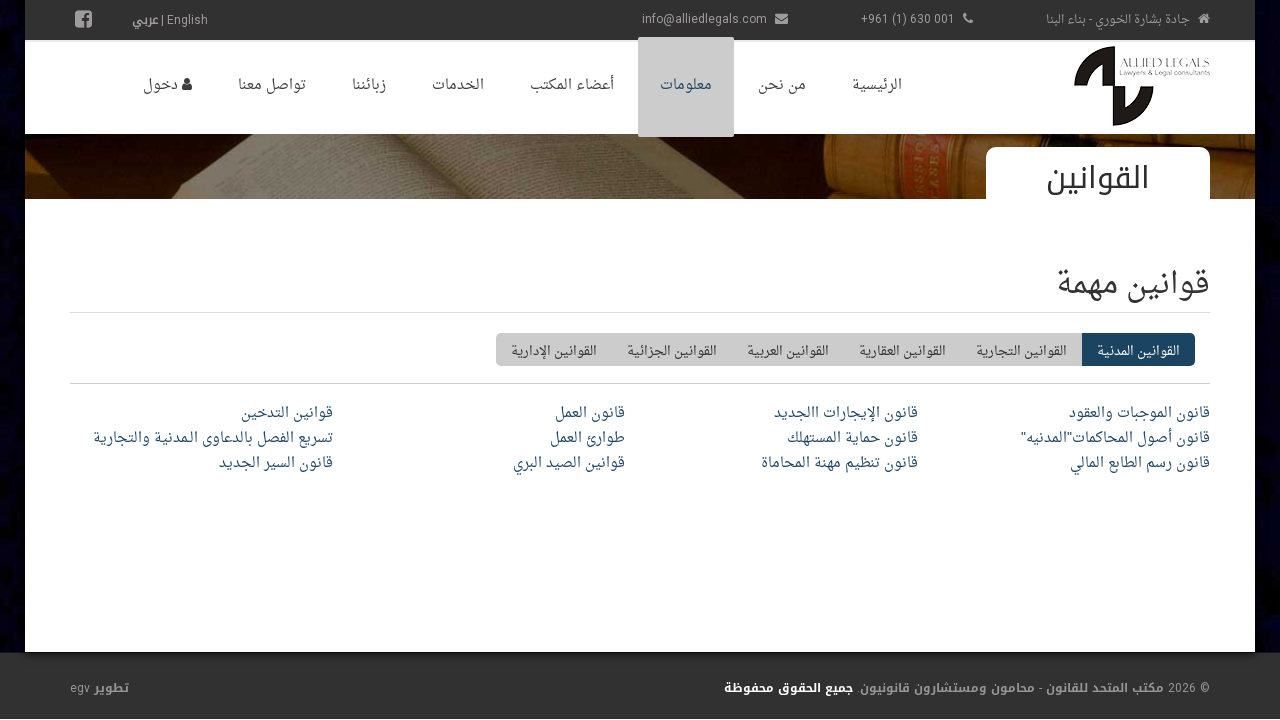

--- FILE ---
content_type: text/html; charset=utf-8
request_url: http://alliedlegals.com/portal/ar-LB/%D8%A7%D9%84%D9%82%D9%88%D8%A7%D9%86%D9%8A%D9%86/23/c/%D9%82%D8%A7%D9%86%D9%88%D9%86-%D8%AA%D9%86%D8%B8%D9%8A%D9%85-%D8%A7%D9%84%D9%85%D9%84%D9%83%D9%8A%D8%A9-%D8%A7%D9%84%D9%85%D8%B4%D8%AA%D8%B1%D9%83%D8%A9-%D9%81%D9%8A-%D8%A7%D9%84%D8%B9%D9%82%D8%A7%D8%B1%D8%A7%D8%AA-%D8%A7%D9%84%D9%85%D8%A8%D9%86%D9%8A%D8%A9/65/
body_size: 6197
content:


<!DOCTYPE html>

<html id="htmlElement" dir="rtl" lang="ar-LB">
    <head>

<meta charset="utf-8" />
<meta http-equiv="X-UA-Compatible" content="IE=edge" />
<meta name="viewport" content="width=device-width, initial-scale=1" />
<meta name="keywords" content='allied,legal,abdul aziz jumaa,' />
<meta name="description" content=' - تنظيم العقود المدنية والتجارية وابرامها وإجراء المفاوضات. ـ المرافعة والمدافعة أمام المحاكم المدنية والجزائية والشرعية والإدارية والأحوال الشخصية. ـ تأسيس وحل وتصفية الشركات والمؤسسات التجارية على اختلاف أنواعها' />
<meta name="web_author" content="http://www.egv.com.lb" />
<meta name="author" content='Allied Legals' />
<meta name="copyright" content='Allied Legals' />
<title>
	قانون تنظيم الملكية المشتركة في العقارات المبنية  | القوانين | مكتب المتحد للقانون - محامون ومستشارون قانونيون
</title>

<link rel="icon" href="/images/fav.ico" />

<link rel="stylesheet" href="https://fonts.googleapis.com/css?family=Roboto:400,900italic,700italic,900,700,500italic,500,400italic,300italic,300,100italic,100|Open+Sans:400,300,400italic,300italic,600,600italic,700italic,700,800|Source+Sans+Pro:400,200,200italic,300,300italic,400italic,600,600italic,700" />

<link rel="stylesheet" href="/css/bootstrap.rtl.css" />
<link rel="stylesheet" href="/css/font-awesome.css" />
<link rel="stylesheet" href="/css/arabic-fonts.css" />

<link rel="stylesheet" href="/css/style.rtl.css" />
<link rel="stylesheet" href="/css/responsive.rtl.css" />
<link rel="stylesheet" href="/css/color.rtl.css" />
<link rel="stylesheet" href="/css/custom.rtl.css?v=1.0" />


<!--[if lt IE 9]>
    <link href="/css/ie.css" rel="stylesheet" />
    <script src="/js/html5shiv.js" type="text/javascript"></script>
<![endif]--></head>
    <body class="bg-body3">
        <form method="post" action="./" id="form1">
<div class="aspNetHidden">
<input type="hidden" name="__VIEWSTATE" id="__VIEWSTATE" value="/[base64]/[base64]/////D2QCAQ9kFgRmDxUDAB0vcG9ydGFsL2FyLUxCL9mF2YYt2YbYrdmGLzE2LwvZhdmGINmG2K3ZhmQCAQ8WAh8FAv////8PZAICD2QWBGYPFQMGYWN0aXZlASMO2YXYudmE2YjZhdin2KpkAgEPFgQfBQIGHwNnFgwCAQ9kFgJmDxUCLS9wb3J0YWwvYXItTEIv2K/[base64]/Zg9iq2Kgt2YjYpdi12K/Yp9ix2KfYqi8yNy8X2YPYqtioINmI2KXYtdiv2KfYsdin2KpkAgMPZBYEZg8VAwApL3BvcnRhbC9hci1MQi/Yo9i52LbYp9ihLdin2YTZhdmD2KrYqC8xOC8X2KPYudi22KfYoSDYp9mE2YXZg9iq2KhkAgEPFgIfBQL/////D2QCBA9kFgRmDxUDACAvcG9ydGFsL2FyLUxCL9in2YTYrtiv2YXYp9iqLzE5Lw7Yp9mE2K7Yr9mF2KfYqmQCAQ8WAh8FAv////8PZAIFD2QWBGYPFQMAIC9wb3J0YWwvYXItTEIv2LLYqNin2KbZhtmG2KcvMjAvDtiy2KjYp9im2YbZhtinZAIBDxYCHwUC/////w9kAgYPZBYEZg8VAwAlL3BvcnRhbC9hci1MQi/YqtmI2KfYtdmELdmF2LnZhtinLzIxLxPYqtmI2KfYtdmEINmF2LnZhtinZAIBDxYCHwUC/////w9kAgcPFgIfA2cWAgIBDw8WAh8EBSsvcG9ydGFsL2FyLUxCL9io2YjYp9io2Kkt2KfZhNi52YXZhNin2KEvMjgvZBYCAgEPFgIfAgUI2K/YrtmI2YRkZOCHRfiHrAYFC+96Ywu3YCq7J0350RbPsrJPK+zJFV/D" />
</div>

<script type="text/javascript">
//<![CDATA[
var theForm = document.forms['form1'];
if (!theForm) {
    theForm = document.form1;
}
function __doPostBack(eventTarget, eventArgument) {
    if (!theForm.onsubmit || (theForm.onsubmit() != false)) {
        theForm.__EVENTTARGET.value = eventTarget;
        theForm.__EVENTARGUMENT.value = eventArgument;
        theForm.submit();
    }
}
//]]>
</script>


<script src="/WebResource.axd?d=sev9uYkKacAkGrlSPaOX18BNwv5rh46WacwnMJgMrHh8oE8LsfewxfJ8Q4QP_a19f0n2yVQBrxw1zTvpNaour2p46KneZgVeGFsfY9Mh1Ss1&amp;t=638901881280000000" type="text/javascript"></script>

<div class="aspNetHidden">

	<input type="hidden" name="__VIEWSTATEGENERATOR" id="__VIEWSTATEGENERATOR" value="CA0B0334" />
	<input type="hidden" name="__SCROLLPOSITIONX" id="__SCROLLPOSITIONX" value="0" />
	<input type="hidden" name="__SCROLLPOSITIONY" id="__SCROLLPOSITIONY" value="0" />
	<input type="hidden" name="__EVENTTARGET" id="__EVENTTARGET" value="" />
	<input type="hidden" name="__EVENTARGUMENT" id="__EVENTARGUMENT" value="" />
</div>
            
            <div class="theme-layout boxed">
                

<div id="top-bar">
    <div class="container">
        <ul>
            <li id="egvHeader_ctl00_liAddress">
                <i class="fa fa-home"></i>
                جادة بشارة الخوري - بناء البنا
            </li>
            <li id="egvHeader_ctl00_liPhone">
                <i class="fa fa-phone"></i>
                <span class="dir-ltr"><a id="egvHeader_ctl00_hypPhone" href="tel:+961(1)630001"> +961 (1) 630 001</a></span>
            </li>
            <li id="egvHeader_ctl00_liEmail">
                <i class="fa fa-envelope"></i>
                <span class="dir-ltr"><a id="egvHeader_ctl00_hypEmail" href="/cdn-cgi/l/email-protection#b3daddd5dcf3d2dfdfdad6d7dfd6d4d2dfc09dd0dcde"><span class="__cf_email__" data-cfemail="721b1c141d32131e1e1b17161e1715131e015c111d1f">[email&#160;protected]</span></a></span>
            </li>
        </ul>
        <ul id="egvHeader_ctl00_pnlSocial" class="pull-right social-links">
            <li>
                
                        <a href='https://ar-ar.facebook.com/pages/Allied-legals-Law-Firm-%D8%A7%D9%84%D9%85%D8%AA%D8%AD%D8%AF-%D9%84%D9%84%D9%82%D8%A7%D9%86%D9%88%D9%86/338088962967532' target="_blank">
                            <i class="fa fa-facebook-square"></i>
                        </a>
                    
            </li>
        </ul>
        <ul class="pull-right">
            <li>
                <a id="egvHeader_ctl00_hypEnglish" href="/portal/en-US/home/1/">English</a> | <a id="egvHeader_ctl00_hypArabic" class="droidnaskh" href="/portal/ar-LB/%d8%a7%d9%84%d8%b1%d8%a6%d9%8a%d8%b3%d9%8a%d8%a9/15/">عربي</a>
            </li>
        </ul>
    </div>
</div>
<header>
    <div class="container">
        <div class="logo">
            <a href='/portal/ar-LB/الرئيسية/15/' title=""><img src="/images/logo.rtl.png" alt="" /></a>
        </div>
        <div class="mobile-menu-trigger-container">
            <a href="#" data-trigger="mobile-menu">
                القائمة&nbsp;<span class="fa fa-bars"></span>
            </a>
        </div>
        <nav class="menu">
            <ul id="menu-navigation">
                
                        <li class=''>
                            <a href='/portal/ar-LB/الرئيسية/15/'>الرئيسية</a>
                            
                        </li>
                    
                        <li class=''>
                            <a href='/portal/ar-LB/من-نحن/16/'>من نحن</a>
                            
                        </li>
                    
                        <li class='active'>
                            <a href='#'>معلومات</a>
                            <ul>
                                    <li><a href='/portal/ar-LB/دراسات-قانونية/22/'>دراسات قانونية</a></li>
                                
                                    <li><a href='/portal/ar-LB/القوانين/23/'>القوانين</a></li>
                                
                                    <li><a href='/portal/ar-LB/مجلة-المهندس-القانوني/24/'>مجلة المهندس القانوني</a></li>
                                
                                    <li><a href='/portal/ar-LB/البرامج-الإذاعية/25/'>البرامج الإذاعية</a></li>
                                
                                    <li><a href='/portal/ar-LB/مواقع-ذات-صلة/26/'>مواقع ذات صلة</a></li>
                                
                                    <li><a href='/portal/ar-LB/كتب-وإصدارات/27/'>كتب وإصدارات</a></li>
                                </ul>
                        </li>
                    
                        <li class=''>
                            <a href='/portal/ar-LB/أعضاء-المكتب/18/'>أعضاء المكتب</a>
                            
                        </li>
                    
                        <li class=''>
                            <a href='/portal/ar-LB/الخدمات/19/'>الخدمات</a>
                            
                        </li>
                    
                        <li class=''>
                            <a href='/portal/ar-LB/زبائننا/20/'>زبائننا</a>
                            
                        </li>
                    
                        <li class=''>
                            <a href='/portal/ar-LB/تواصل-معنا/21/'>تواصل معنا</a>
                            
                        </li>
                    
                <li id="egvHeader_ctl00_liLogin" class="pull-right">
                    <a id="egvHeader_ctl00_hypLogin" href="/portal/ar-LB/%d8%a8%d9%88%d8%a7%d8%a8%d8%a9-%d8%a7%d9%84%d8%b9%d9%85%d9%84%d8%a7%d8%a1/28/"><i class="fa fa-user"></i>&nbsp;دخول</a>
                </li>
            </ul>
        </nav>
    </div>
</header>
                

<div class="top-image">
    <img src="/images/header-bg.jpg" alt="" />
</div>
<section class="page">
    <div class="container">
        

<div class="page-title"><h1>القوانين</h1></div>
        <h2 id="egvTemplateSelector_ctl00_ctl00_hTitle">قوانين مهمة</h2>
        
        <div class="container clients-container">
            <ul class="gallery-tabs nav nav-tabs" id="myTab">
                
                        <li class='active'><a data-toggle="tab" href="#cat15">القوانين المدنية</a></li>
                    
                        <li class=''><a data-toggle="tab" href="#cat16">القوانين التجارية</a></li>
                    
                        <li class=''><a data-toggle="tab" href="#cat17">القوانين العقارية</a></li>
                    
                        <li class=''><a data-toggle="tab" href="#cat18">القوانين العربية</a></li>
                    
                        <li class=''><a data-toggle="tab" href="#cat19">القوانين الجزائية</a></li>
                    
                        <li class=''><a data-toggle="tab" href="#cat20"> القوانين الإدارية</a></li>
                    
            </ul>
            <div class="gallery-content tab-content" id="myTabContent">
                
                        <div id="cat15" class="tab-pane fade active in">
                            
                            <div class="row">
                                    <div class="col-md-3"><ul>
                                        <li><a href="/assets/files/41.pdf" target="_blank">قانون الموجبات والعقود </a></li>
                                    
                                
                                    
                                        <li><a href="/assets/files/42.pdf" target="_blank">قانون أصول المحاكمات"المدنيه"</a></li>
                                    
                                
                                    
                                        <li><a href="/assets/files/43.pdf" target="_blank">قانون رسم الطابع المالي</a></li>
                                    </ul></div>
                                
                                    <div class="col-md-3"><ul>
                                        <li><a href="/assets/files/44.pdf" target="_blank">قانون الإيجارات االجديد</a></li>
                                    
                                
                                    
                                        <li><a href="/assets/files/45.pdf" target="_blank">قانون حماية المستهلك</a></li>
                                    
                                
                                    
                                        <li><a href="/assets/files/46.pdf" target="_blank">قانون تنظيم مهنة المحاماة </a></li>
                                    </ul></div>
                                
                                    <div class="col-md-3"><ul>
                                        <li><a href="/assets/files/47.pdf" target="_blank">قانون العمل  </a></li>
                                    
                                
                                    
                                        <li><a href="/assets/files/48.pdf" target="_blank">طوارئ العمل  </a></li>
                                    
                                
                                    
                                        <li><a href="/assets/files/49.pdf" target="_blank">قوانين الصيد البري </a></li>
                                    </ul></div>
                                
                                    <div class="col-md-3"><ul>
                                        <li><a href="/assets/files/51.pdf" target="_blank">قوانين التدخين</a></li>
                                    
                                
                                    
                                        <li><a href="/assets/files/52.pdf" target="_blank">تسريع الفصل بالدعاوى الـمدنية والتجارية</a></li>
                                    
                                
                                    
                                        <li><a href="/assets/files/laws/law-drive-new.pdf" target="_blank">قانون السير الجديد</a></li>
                                    </ul></div>
                                </div>
                        </div>
                    
                        <div id="cat16" class="tab-pane fade">
                            
                            <div class="row">
                                    <div class="col-md-3"><ul>
                                        <li><a href="/assets/files/54.pdf" target="_blank">قانون التجارة البرية  </a></li>
                                    
                                
                                    
                                        <li><a href="/assets/files/55.pdf" target="_blank">قانون التجارة باللغة الانكليزية </a></li>
                                    </ul></div>
                                
                                    <div class="col-md-3"><ul>
                                        <li><a href="/assets/files/56.pdf" target="_blank">المؤسسة التجارية</a></li>
                                    
                                
                                    
                                        <li><a href="/assets/files/57.pdf" target="_blank">التمثيل التجاري</a></li>
                                    </ul></div>
                                
                                    <div class="col-md-3"><ul>
                                        <li><a href="/assets/files/58.pdf" target="_blank">قانون التجارة البحرية </a></li>
                                    
                                
                                    
                                        <li><a href="/assets/files/59.pdf" target="_blank"> قانون تشجيع الاستثمارات في لبنان  </a></li>
                                    </ul></div>
                                
                                    <div class="col-md-3"><ul>
                                        <li><a href="/assets/files/60.pdf" target="_blank">قانون إنشاء المصارف الإسلامية</a></li>
                                    
                                
                                    
                                        <li><a href="/assets/files/61.pdf" target="_blank">قانون رقم 160/2011  حظر الاستغلال الشخصي للمعلومات المميزة في التعامل بالأسواق المالية</a></li>
                                    </ul></div>
                                </div>
                        </div>
                    
                        <div id="cat17" class="tab-pane fade">
                            
                            <div class="row">
                                    <div class="col-md-3"><ul>
                                        <li><a href="/assets/files/62.pdf" target="_blank">انشاء السجل العقاري</a></li>
                                    
                                
                                    
                                        <li><a href="/assets/files/63.pdf" target="_blank">تحديد وتحرير الأملاك العقارية</a></li>
                                    </ul></div>
                                
                                    <div class="col-md-3"><ul>
                                        <li><a href="/assets/files/64.pdf" target="_blank">قانون اشارات القيود والدعاوى العينية</a></li>
                                    
                                
                                    
                                        <li><a href="/assets/files/laws/moulkeya-moushtaraka.pdf" target="_blank">قانون تنظيم الملكية المشتركة في العقارات المبنية </a></li>
                                    </ul></div>
                                
                                    <div class="col-md-3"><ul>
                                        <li><a href="/assets/files/66.pdf" target="_blank">ضريبة الأملاك المبنية</a></li>
                                    </ul></div>
                                </div>
                        </div>
                    
                        <div id="cat18" class="tab-pane fade">
                            
                            <div class="row">
                                    <div class="col-md-3"><ul>
                                        <li><a href="/assets/files/laws/civil-law-syrian.pdf" target="_blank">القانون المدني السوري</a></li>
                                    </ul></div>
                                
                                    <div class="col-md-3"><ul>
                                        <li><a href="/assets/files/laws/civil-law-uae.pdf" target="_blank">القانون المعاملات المدنية الإماراتي</a></li>
                                    </ul></div>
                                
                                    <div class="col-md-3"><ul>
                                        <li><a href="/assets/files/73.pdf" target="_blank">قانون المعاملات المدني السوداني</a></li>
                                    </ul></div>
                                
                                    <div class="col-md-3"><ul>
                                        <li><a href="/assets/files/72.pdf" target="_blank">القانون المدني القطري</a></li>
                                    </ul></div>
                                </div>
                        </div>
                    
                        <div id="cat19" class="tab-pane fade">
                            
                            <div class="row">
                                    <div class="col-md-3"><ul>
                                        <li><a href="/assets/files/67.pdf" target="_blank">قانون العقوبات</a></li>
                                    </ul></div>
                                
                                    <div class="col-md-3"><ul>
                                        <li><a href="/assets/files/68.pdf" target="_blank">قانون أصول المحاكمات الجزائية</a></li>
                                    </ul></div>
                                
                                    <div class="col-md-3"><ul>
                                        <li><a href="/assets/files/69.pdf" target="_blank">إلغاء الـمادة 562 من قانون العقوبات</a></li>
                                    </ul></div>
                                
                                    <div class="col-md-3"><ul>
                                        <li><a href="/assets/files/70.pdf" target="_blank">قانون حماية النساء و سائر أفراد الأسره من العنف الأسري</a></li>
                                    </ul></div>
                                </div>
                        </div>
                    
                        <div id="cat20" class="tab-pane fade">
                            
                            <div class="row">
                                    <div class="col-md-3"><ul>
                                        <li><a href="/assets/files/75.pdf" target="_blank">قانون البلديات في لبنان</a></li>
                                    </ul></div>
                                </div>
                        </div>
                    
            </div>
        </div>
    </div>
</section>
            </div>            
            

<div class="footer-bottom">
    <div class="container">
        <p> © 2026 مكتب المتحد للقانون - محامون ومستشارون قانونيون. <span>جميع الحقوق محفوظة</span> </p>
        <p class="pull-right">تطوير <a href="http://www.egv.com.lb/" target="_blank">egv</a></p>
    </div>
</div>
            

<div id="overlay"></div>
<nav id="mobileNav">
    <div class="mobile-nav-title">
        <h2>تصفح الموقع</h2>
        <span id="mobileNavClose">X</span>
    </div>
    <ul>
        
                <li class=''>
                    <a href='/portal/ar-LB/الرئيسية/15/'>الرئيسية</a>
                    
                </li>
            
                <li class=''>
                    <a href='/portal/ar-LB/من-نحن/16/'>من نحن</a>
                    
                </li>
            
                <li class='active'>
                    <a href='#'>معلومات</a>
                    <ul>
                            <li><a href='/portal/ar-LB/دراسات-قانونية/22/'>دراسات قانونية</a></li>
                        
                            <li><a href='/portal/ar-LB/القوانين/23/'>القوانين</a></li>
                        
                            <li><a href='/portal/ar-LB/مجلة-المهندس-القانوني/24/'>مجلة المهندس القانوني</a></li>
                        
                            <li><a href='/portal/ar-LB/البرامج-الإذاعية/25/'>البرامج الإذاعية</a></li>
                        
                            <li><a href='/portal/ar-LB/مواقع-ذات-صلة/26/'>مواقع ذات صلة</a></li>
                        
                            <li><a href='/portal/ar-LB/كتب-وإصدارات/27/'>كتب وإصدارات</a></li>
                        </ul>
                </li>
            
                <li class=''>
                    <a href='/portal/ar-LB/أعضاء-المكتب/18/'>أعضاء المكتب</a>
                    
                </li>
            
                <li class=''>
                    <a href='/portal/ar-LB/الخدمات/19/'>الخدمات</a>
                    
                </li>
            
                <li class=''>
                    <a href='/portal/ar-LB/زبائننا/20/'>زبائننا</a>
                    
                </li>
            
                <li class=''>
                    <a href='/portal/ar-LB/تواصل-معنا/21/'>تواصل معنا</a>
                    
                </li>
            
                <li class=''>
                    <a href='/portal/ar-LB/بوابة-العملاء/28/'>دخول العملاء</a>
                    
                </li>
            
                <li class=''>
                    <a href='#'>اللغات</a>
                    <ul>
                            <li><a href='/portal/en-US/home/1/'>English</a></li>
                        
                            <li><a href='/portal/ar-LB/الرئيسية/15/'>عربي</a></li>
                        </ul>
                </li>
            
                <li class=''>
                    <a href='#'>اتصال سريع</a>
                    <ul>
                            <li><a href='tel:+961(1)630001'> +961 (1) 630 001</a></li>
                        
                            <li><a href="/cdn-cgi/l/email-protection#4821262e2708292424212d2c242d2f29243b662b2725"><span class="__cf_email__" data-cfemail="f69f989099b6979a9a9f93929a9391979a85d895999b">[email&#160;protected]</span></a></li>
                        
                            <li><a href='https://ar-ar.facebook.com/pages/Allied-legals-Law-Firm-%D8%A7%D9%84%D9%85%D8%AA%D8%AD%D8%AF-%D9%84%D9%84%D9%82%D8%A7%D9%86%D9%88%D9%86/338088962967532' target="_blank">Facebook</a></li>
                        </ul>
                </li>
            
    </ul>
</nav>
            

<script data-cfasync="false" src="/cdn-cgi/scripts/5c5dd728/cloudflare-static/email-decode.min.js"></script><script type="text/javascript" src="/js/jquery.1.9.1.js"></script>
<script type="text/javascript" src="/js/bootstrap.js"></script>

<script type="text/javascript" src="/js/script.js"></script>
<script type="text/javascript" src="/js/main.js"></script>

        

<script type="text/javascript">
//<![CDATA[

theForm.oldSubmit = theForm.submit;
theForm.submit = WebForm_SaveScrollPositionSubmit;

theForm.oldOnSubmit = theForm.onsubmit;
theForm.onsubmit = WebForm_SaveScrollPositionOnSubmit;
//]]>
</script>
</form>
    <script defer src="https://static.cloudflareinsights.com/beacon.min.js/vcd15cbe7772f49c399c6a5babf22c1241717689176015" integrity="sha512-ZpsOmlRQV6y907TI0dKBHq9Md29nnaEIPlkf84rnaERnq6zvWvPUqr2ft8M1aS28oN72PdrCzSjY4U6VaAw1EQ==" data-cf-beacon='{"version":"2024.11.0","token":"4c05b69b91c94a729c0fb187de4d1ab1","r":1,"server_timing":{"name":{"cfCacheStatus":true,"cfEdge":true,"cfExtPri":true,"cfL4":true,"cfOrigin":true,"cfSpeedBrain":true},"location_startswith":null}}' crossorigin="anonymous"></script>
</body>
</html>

--- FILE ---
content_type: text/css
request_url: http://alliedlegals.com/css/arabic-fonts.css
body_size: 1536
content:
@font-face {
  font-family: 'Droid Arabic Naskh';
  font-style: normal;
  font-weight: 400;
  src: url(../fonts/DroidNaskh-Regular.eot);
  src: url(../fonts/DroidNaskh-Regular.eot?#iefix) format('embedded-opentype'),
       url(../fonts/DroidNaskh-Regular.woff) format('woff'),
       url(../fonts/DroidNaskh-Regular.ttf) format('truetype');
}
@font-face {
  font-family: 'Droid Arabic Naskh Bold';
  font-style: normal;
  font-weight: 700;
  src: url(../fonts/DroidNaskh-Bold.eot);
  src: url(../fonts/DroidNaskh-Bold.eot?#iefix) format('embedded-opentype'),
       url(../fonts/DroidNaskh-Bold.woff) format('woff'),
       url(../fonts/DroidNaskh-Bold.ttf) format('truetype');
}
.droidnaskh { font-family: 'Droid Arabic Naskh'; }

@font-face {
  font-family: 'Droid Arabic Kufi';
  font-style: normal;
  font-weight: 400;
  src: url(../fonts/DroidKufi-Regular.eot);
  src: url(../fonts/DroidKufi-Regular.eot?#iefix) format('embedded-opentype'),
       url(../fonts/DroidKufi-Regular.woff) format('woff'),
       url(../fonts/DroidKufi-Regular.ttf) format('truetype');
}
@font-face {
  font-family: 'Droid Arabic Kufi Bold';
  font-style: normal;
  font-weight: 700;
  src: url(../fonts/DroidKufi-Bold.eot);
  src: url(../fonts/DroidKufi-Bold.eot?#iefix) format('embedded-opentype'),
       url(../fonts/DroidKufi-Bold.woff) format('woff'),
       url(../fonts/DroidKufi-Bold.ttf) format('truetype');
}
.droidnaskh { font-family: 'Droid Arabic Kufi'; font-weight: bold; }

--- FILE ---
content_type: text/css
request_url: http://alliedlegals.com/css/style.rtl.css
body_size: 157906
content:
/***************************************************************************
1. General Style
2. Top Bar
3. Header
4. Logo
5. Menu
6. Our Causes Carousel
7. Donate Us Box
8. Testimonials
9. Our Projects
10. HomePage 2
11. Donate Us Box
12. Video
13. Welcome Box
14. Successful Stories
15. Recent Events
16. Home Page 3
18. Donate Bar
19. Our Causes
20. Message Box
21. Recent Events 
22. Charity Video
23. Footer Styling
24. People Reviews
25. Flickr Widget
26. Contact us
27. Newsletter.
28. Footer Bottom Strip
29. Search Result Found Page
30. Search Result Not Found Page
31. Gallery Two Column
32. Gallery Four Column
33. Error 404 
34. About Us
35. Blog Page With Sidebar
36. Single Post With Image
37. Single Post With Video
38. Single Post With Slider
39. Project Single Post
40. Contact Page
41. Events Page
42. Elements Page
43. Cart Page
44. Featured Product Page
45. Checkout Page
46. Order Recieved Page
47. Sidebar
48. Sidebar Search
49. Popular Posts
50. Cloud Tags
51. Sidebar lists
52. Sidebar Video
53. Sidebar Gallery
54. Slider Style
55. Side Panel
***************************************************************************/
/*** GENERAL STYLE  ***/
body,ul,h1,h2,h3,h4,h5,h6{
	margin:0;
	padding:0;
	list-style:none;
	letter-spacing:0.2px;
}
.theme-layout {
    background:none repeat scroll 0 0 #FFFFFF;
	display:inline-block;
	width:100%;
    padding-bottom:50px;
}
.theme-layout.boxed {
    margin:0 auto;
    width:1230px;
    display:block;
    overflow:hidden;
    position:relative;
    z-index:0;
    background:none repeat scroll 0 0 #FFFFFF;

    -webkit-box-shadow:0 0 10px #000000;
    -moz-box-shadow:0 0 10px #000000;
    -ms-box-shadow:0 0 10px #000000;
    -o-box-shadow:0 0 10px #000000;
    box-shadow:0 0 10px #000000;
}
/*** TOP BAR ***/
#top-bar {
    float:right;
    width:100%;
    background-color:rgba(0, 0, 0, 0.85);
    margin:0;
	z-index:1;
	position:absolute;
}
#top-bar ul {
    margin:0;
}
#top-bar li{
    float:right;
    margin-left:73px;
    padding:12px 0 12px;
	color:#9d9b9b;
    font-family:'Roboto',sans-serif;
    font-size:10px;
    list-style:none outside none;
}
#top-bar li:last-child{
	margin-left:0;
}
#top-bar li i {
    font-size:13px;
    margin-left:5px;
}
.search-box{
	float:left;
    margin:8px 0;
	width:180px;
}
.search-input{
	float:left;
    width:100px;
    height:20px;
    padding-left:10px;
	color:#666565;
    text-align:left;
	border:none;
    font-family:'Roboto',sans-serif;
	font-size:10px;
	background-color:transparent;
	border-left:1px solid #b0afaf;
	
	-webkit-transition:all 0.4s ease 0s;
	-moz-transition:all 0.4s ease 0s;
	-ms-transition:all 0.4s ease 0s;
	-o-transition:all 0.4s ease 0s;
	transition:all 0.4s ease 0s;
}
.search-input:hover,
.search-input:focus{
    width:130px;
	padding-right:10px;
	border:1px solid #b0afaf;
	text-align:right;

	-webkit-border-radius:4px;
	-moz-border-radius:4px;
	-ms-border-radius:4px;
	-o-border-radius:4px;
	border-radius:4px;	
}
.submit-button{
	background:url("../images/search-icon.png") no-repeat scroll 2px  4px transparent;
    border:0 none;
    float:left;
    height:20px;
    padding:0;
    width:20px;
	margin-right:6px;
	
    -webkit-box-shadow:none;
    -moz-box-shadow:none;
    -ms-box-shadow:none;
    -o-box-shadow:none;
    box-shadow:none;
}

/*** Header  ***/

header{
    float:right;
    width:100%;
	background-color:rgba(255,255,255,0.9);
	z-index:1;
	
    position:absolute;
    top:38px ;
}

/*** LOGO ***/
.logo {
    background:url("../images/logo-border.png") no-repeat scroll center 75px transparent;
    float:right;
    padding:14px 0;
}
.logo img{
	float:right;
}
.logo h1 {
    float:right;
    font-family:roboto;
    font-size:36px;
    font-weight:600;
    letter-spacing:-0.25px;
    line-height:50px;
    margin-right:10px;

    -webkit-text-shadow:0 1px 1px #A1A1A1;
    -moz-text-shadow:0 1px 1px #A1A1A1;
    -ms-text-shadow:0 1px 1px #A1A1A1;
    -o-text-shadow:0 1px 1px #A1A1A1;
    text-shadow:0 1px 1px #A1A1A1;
}
.logo h1 i{
	font-size:55px;
	font-style:normal;
}	

/*** MENU ***/
.menu{
	float:left;
	margin-left:50px;
}
.nav-wrap { 
	margin:50px auto; 
	background-color:rgba(0,0,0,0.6); 
	border-top:2px solid white; 
	border-bottom:2px solid white; 
}
.open-menu {
    width:50px;
    height:50px;
    font-size:30px;
    color:#FFFFFF;
    line-height:44px;
    text-align:center;
    z-index:100;
    background:none repeat scroll 0 0 #333333;
    display:none;

    position:absolute;
    top:0;
    left:-50px;
}
#menu-navigation { 
	margin:0 auto; 
	list-style:none; 
	position:relative; 
}
#menu-navigation li {
    float:right;
	position:relative;
}
#menu-navigation > li{
	margin:0 1px;
}
#menu-navigation li a { 
    float:right;
    padding:36px 22px;
    font-family:roboto;
    font-size:14px;
    font-weight:400;
	color:#3D3D3D;
    position:relative;
    text-decoration:none;
    z-index:1;
	
	-webkit-transition:all 0.4s ease 0s;
	-moz-transition:all 0.4s ease 0s;
	-ms-transition:all 0.4s ease 0s;
	-o-transition:all 0.4s ease 0s;
	transition:all 0.4s ease 0s;
}
#menu-navigation li:hover > a, 
#menu-navigation > li.active > a{ 
	color:white; 
}
#menu-navigation > li:before,
#menu-navigation > li.active:before {
    content:"";
	width:0; 
	height:0; 
	border-bottom:4px solid #516f35; 
	border-left:4px solid transparent;

	opacity:0;
	filter:alpha(opacity=0);

    position:absolute;
	top:-4px;
    left:-3px;
}
#menu-navigation > li:after,
#menu-navigation > li.active:after {
    content:"";
    border-top:4px solid #516F35;
    border-left:4px solid transparent;
    height:0;
    width:0;
	opacity:0;
	filter:alpha(opacity = 0);

    position:absolute;
    left:-3px;
    top:92px;
}
#menu-navigation > li:hover:before,
#menu-navigation > li:hover:after,
#menu-navigation > li.active:before,
#menu-navigation > li.active:after {
	opacity:1;
	filter:alpha(opacity=100);
}
#menu-navigation li a:before,
#menu-navigation > li.active > a:before {
    content:"";
    height:0;
    width:100%;
    z-index:-1;

    position:absolute;
    right:0;
    top:-3px;
	
    -webkit-border-radius:2px;
    -moz-border-radius:2px;
    -ms-border-radius:2px;
    -o-border-radius:2px;
    border-radius:2px;
	
	-webkit-transition:all 0.3s ease 0s;
	-moz-transition:all 0.3s ease 0s;
	-ms-transition:all 0.3s ease 0s;
	-o-transition:all 0.3s ease 0s;
	transition:all 0.3s ease 0s;
}
#menu-navigation > li:hover > a:before, 
#menu-navigation > li.active > a:before{
    height:109%;
}
.menu ul li ul {
    width:230px;
    border-top:3px solid;
    display:none;
    float:right;
    background:none repeat scroll 0 0 rgba(255, 255, 255, 0.95);
	z-index:2;

    position:absolute;
    right:0;
    top:92px;
	
    -webkit-border-radius:4px;
    -moz-border-radius:4px;
    -ms-border-radius:4px;
    -o-border-radius:4px;
    border-radius:4px;
}
#menu-navigation li ul li {
    width:100%;
}
#menu-navigation li ul li{
	position:relative;
}
#menu-navigation li ul li a {
    width:100%;
	padding:15px 25px;
    color:#1A1A1A;
    font-family:open sans;
}
#menu-navigation li ul li a {
    width:100%;
    padding:13px 25px;
    border-bottom:1px solid #DFDFDF;
    color:#1A1A1A;
	font-size:13px;
    font-family:open sans;
    line-height:14px;
}
.menu ul li ul li ul {
    float:right;
    width:230px;
    border-top:3px solid;
    display:none;
    background:none repeat scroll 0 0 #fff;

    position:absolute;
    right:230px;
    top:-3px;

    -webkit-border-radius:4px;
    -moz-border-radius:4px;
    -ms-border-radius:4px;
    -o-border-radius:4px;
    border-radius:4px;
}
.menu ul.mega-menu {
    width: 460px;
}
.menu ul.mega-menu li ul{
	right:100%;
}
#menu-navigation li .mega-menu > li {
    width: 50%;
}
.menu ul li ul li ul.drop-right{
	right:-230px;
}
.ipadMenu {
    color: #7C7C7C;
    float: left;
    font-family: roboto;
    font-size: 12px;
    margin: 30px 0;
    width: 275px !important;
	display:none;
}


.block{
	float:right;
    width:100%;
    margin:60px 0 0;
	position:relative;
}
.sec-heading{
	border-bottom:1px solid #D3D2D2;
    float:right;
    width:100%;
    padding-bottom:15px;
	position:relative;
}

.sec-heading h2 {
    color:#7c7c7c;
    font-family:roboto;
    font-size:20px;
    font-weight:300;
    line-height:14px;
	position:relative;
}
.sec-heading h2:before {
    content:"";
    height:0;
    width:0;
    border-bottom:8px solid #D3D2D2;
    border-right:7px solid transparent;
    border-left:7px solid transparent;
	
    position:absolute;
    right:15px;
    bottom:-15px;
}
.sec-heading h2:after {
    content:"";
    height:0;
    width:0;
    border-top:8px solid #D3D2D2;
    border-right:7px solid transparent;
    border-left:7px solid transparent;

    position:absolute;
    right:15px;
    bottom:-23px;
}
.sec-heading h2 strong{
    font-weight:400;
	color:#2d2d2d;
}

/*** Our Causes Carousel ***/
.our-causes{
	float:right;
    margin-top:22px;
}
.list_carousel2 {
    float:right;
	position:relative;
}
.list_carousel2 li {
    float:right;
}
.pager {
    position:absolute;
    left:0;
    top:-70px;
}
#pager > a {
    float:right;
    height:16px;
    width:16px;
	color:transparent;
    margin:0 2px;
    border:4px solid #fff;
    background:none repeat scroll 0 0 #E9E9E9;
	
    -webkit-border-radius:50%;
    -moz-border-radius:50%;
    -ms-border-radius:50%;
    -o-border-radius:50%;
    border-radius:50%;
}	
#pager > a.selected{
    background:none repeat scroll 0 0 #fff;
	border-color:#777676;
}
.causes-image{
	float:right;
	height:358px;
	width:270px;
    position:relative;
	overflow:hidden;
	margin-left:30px;
}
.causes-image:last-child{
	margin-left:0;
}
	
.causes-image img{
	width:100%;
	height:100%;

	-webkit-border-radius:3px;
	-moz-border-radius:3px;
	-ms-border-radius:3px;
	-0-border-radius:3px;
	border-radius:3px;
}
.cause-heading{
    width:100%;
    padding-bottom:21px;
    padding-top:21px;
    border-bottom:2px solid #797978;
	background:none repeat scroll 0 0 rgba(224, 224, 223, 0.95);

    position:absolute;
    bottom:8px;

	-webkit-transition:all 0.3s ease 0s;
	-moz-transition:all 0.3s ease 0s;
	-ms-transition:all 0.3s ease 0s;
	-o-transition:all 0.3s ease 0s;
	transition:all 0.3s ease 0s;
}
.cause-heading h3 {
    padding:0 20px;
    font-family:roboto;
    font-size:15px;
    font-weight:500;
    line-height:12px;
    color:#2D2D2D;
}
.cause-heading p {
    margin:20px 0 0;
    padding:0 20px;
    color:#777777;
    font-family:Open Sans;
    font-size:12px;
    font-weight:600;
    line-height:10px;
}
.cause-heading span {
    color:#2d2d2d;
    font-size:15px;
    margin-right:10px;
}
.cause-heading span i{
	color:#616161;
	font-size:19px;
	font-style:normal
}
.our-causes-hover{
    height:96%;
    width:96%;
	padding:50px 25px;
	background:none repeat scroll 0 0 rgba(224, 224, 223, 0.95);

    position:absolute;
    right:2%;
    top:2%;

    -webkit-border-radius:3px;
    -moz-border-radius:3px;
    -ms-border-radius:3px;
    -o-border-radius:3px;
    border-radius:3px;

    -webkit-transform:scale(0);
    -moz-transform:scale(0);
    -ms-transform:scale(0);
    -o-transform:scale(0);
    transform:scale(0);

    -webkit-transition:all 0.3s ease 0.1s;
    -moz-transition:all 0.3s ease 0.1s;
    -ms-transition:all 0.3s ease 0.1s;
    -o-transition:all 0.3s ease 0.1s;
    transition:all 0.3s ease 0.1s;
}
.our-causes-hover h3 {
    margin-bottom:25px;
    color:#2d2d2d;
    font-family:roboto;
	line-height:10px;
    font-size:15px;
    font-weight:500;
}
.our-causes-hover > span{
    width:100%;
    color:#2d2d2d;
    float:right;
    font-family:roboto;
    font-size:13px;
    line-height:11px;
    margin-bottom:30px;
    font-weight:600;
}
.our-causes-hover span i {
    font-style:normal;
}
.our-causes-hover p {
    float:right;
    width:100%;
    margin-bottom:35px;
    margin-top:-7px;
    color:#2D2D2D;
    font-family:Open sans;
    font-size:13px;
    line-height:20px;
}
.our-causes-hover span.help {
    font-size:14px;
    font-weight:300;
    line-height:13px;
    margin-bottom:0;
}
.help > strong {
    font-size:16px;
}
.our-causes-hover span.needed-amount {
    font-size:20px;
    line-height:31px;
    margin-bottom:0;
    margin-top:10px;
    text-align:left;
}
.needed-amount span {
    color:#7D7C7C;
    font-size:28px;
}
.causes-image:hover .our-causes-hover{
	-webkit-transform:scale(1);
	-moz-transform:scale(1);
	-ms-transform:scale(1);
	-o-transform:scale(1);
	transform:scale(1);
}	
.causes-image:hover .cause-heading{
	bottom:-100px;
}

/*** Donate Us Box ***/
.donate-us-box{
    float:right;
    width:270px;
	padding:55px 35px 31px;
    margin-top:22px;
	background-image:url('../images/map-bg.png');
	background-color:#777676;
	background-repeat:no-repeat;
	background-position:50% 50%;"
	
	-webkit-border-radius:3px;
	-moz-border-radius:3px;
	-ms-border-radius:3px;
	-o-border-radius:3px;
	border-radius:3px;
}
.donate-us-box h5 {
    color:#FFFFFF;
    font-family:roboto;
    font-size:17px;
    font-weight:500;
    line-height:12px;
    margin-bottom:35px;
    text-align:center;
    text-transform:uppercase;
}

.donate-us-box span {
    float:right;
    width:100%;
    display:block;
    color:#FFFFFF;
    font-family:roboto;
    font-size:12px;
    line-height:10px;
    text-align:center;
}
.donate-us-box span.amount-figures {
    float:right;
    margin:10px 0 20px;
    padding:9px 20px;
    display:block;
    font-family:Open sans;
    font-size:16px;
    line-height:14px;
    text-align:center;
    background:none repeat scroll 0 0 #393838;
	
    -webkit-border-radius:3px;
    -moz-border-radius:3px;
    -ms-border-radius:3px;
    -o-border-radius:3px;
    border-radius:3px;
}
.donate-us-box span.cell {
    float:right;
	margin-bottom:28px;
	margin-top:5px;
    font-family:open sans;
    font-size:17px;
    color:#FFFFFF;
    font-weight:400;
    text-align:center;
    text-transform:uppercase;
}
.cell i {
    margin-left:10px;
}
.donate-us-box a.donate-btn {
	background-image:linear-gradient(bottom, rgb(240,240,240) 15%, rgb(255,255,255) 81%);
	background-image:-o-linear-gradient(bottom, rgb(240,240,240) 15%, rgb(255,255,255) 81%);
	background-image:-moz-linear-gradient(bottom, rgb(240,240,240) 15%, rgb(255,255,255) 81%);
	background-image:-webkit-linear-gradient(bottom, rgb(240,240,240) 15%, rgb(255,255,255) 81%);
	background-image:-ms-linear-gradient(bottom, rgb(240,240,240) 15%, rgb(255,255,255) 81%);
	background-image:-webkit-gradient(
		linear,
		right bottom,
		right top,
		color-stop(0.15, rgb(240,240,240)),
		color-stop(0.81, rgb(255,255,255))
	);
	


	display:table;
    margin:0 auto;
    padding:10px 0;
    color:#666666;
    width:110px;
	font-family:roboto;
    font-size:11px;
    line-height:10px;
    text-align:center;
	
	-webkit-border-radius:50px;
	-moz-border-radius:50px;
	-ms-border-radius:50px;
	-o-border-radius:50px;
	border-radius:50px;
	
	-webkit-transition:all 0.3s ease 0s;
	-moz-transition:all 0.3s ease 0s;
	-ms-transition:all 0.3s ease 0s;
	-o-transition:all 0.3s ease 0s;
	transition:all 0.3s ease 0s;
}
.donate-us-box a.donate-btn:hover {
	width:90px;
}

/*** Testimonials ***/
.testimonial{
	float:right;
    width:100%;
    margin-top:85px;
	background:url("../images/pattern2.png") repeat scroll 0 0;
}
.slideshow {
	position:relative;
}
.slideshow p {
    float:right;
    margin-bottom:0;
    margin-top:38px;
    color:#FFFFFF;
    font-family:Source Sans Pro;
    font-size:15px;
    line-height:27px;
    text-align:center;
}
.slideshow li.slide {
    list-style-type:none;
}
.slideshow .slides {
	height:185px;
	margin:0;
}
.slideshow .slides li.slide {
	visibility:hidden;

	position:absolute;
	right:0px;
	top:0;
}
.slideshow .buttons {
    display:table;
    margin:0 auto 20px;
    z-index:100;
}
.slideshow .buttons li {
    float:right;
    height:15px;
    width:15px;
    display:inline;
    margin:0 8px 0 0;
	border:3px solid #7C7C7C;
    background:none repeat scroll 0 0 #FFFFFF;
	
    -webkit-border-radius:50%;
    -moz-border-radius:50%;
    -ms-border-radius:50%;
    -o-border-radius:50%;
    border-radius:50%;	
}
.slideshow ul.buttons li.active a:hover,
.slideshow ul.buttons li.active {
	border:3px solid;
}

.carusal-image-thumb img {
    height:100px;
    width:100px;
    float:right;
    border:4px solid #FFFFFF;
	
    -webkit-border-radius:10px;
    -moz-border-radius:10px;
    -ms-border-radius:10px;
    -o-border-radius:10px;
    border-radius:10px;
}

.carusal-image-thumb {
    display:table;
    margin:-44px auto 0;
    min-width:270px;
}
.carusal-image-thumb strong {
    float:right;
	margin-right:10px;
    color:#414040;
    font-family:roboto;
    font-size:15px;

    position:relative;
    top:75px;
}
.carusal-image-thumb-name {
    float:right;
    margin-right:5px;
    color:#FFFFFF;
    display:block;
    font-family:roboto;
	font-weight:500;

    position:relative;
    top:75px;
}

.carusal-slider{
	float:right;
    margin-top:34px;
}
#carousel span, #thumbs a, #thumbs img {
    float:right;
    width:100%;
}
#carousel-wrapper {
    float:right;
	width:100%;
}

#thumbs-wrapper {
    float:right;
	width:100%;
    padding:20px 27px 0px;
    position:relative;
	background:none repeat scroll 0 0 #F0EEEE;

    -webkit-border-radius:5px;
    -moz-border-radius:5px;
    -ms-border-radius:5px;
    -o-border-radius:5px;
    border-radius:5px;

    -webkit-box-shadow:0 2px 0 #DEDEDE;
    -moz-box-shadow:0 2px 0 #DEDEDE;
    -ms-box-shadow:0 2px 0 #DEDEDE;
    -o-box-shadow:0 2px 0 #DEDEDE;
    box-shadow:0 2px 0 #DEDEDE;
}
#thumbs img{
	border:2px solid #f8f7f7;

    -webkit-border-radius:5px;
    -moz-border-radius:5px;
    -ms-border-radius:5px;
    -o-border-radius:5px;
    border-radius:5px;
}
#thumbs a {
	margin:0 10px;
	overflow:hidden;
	float:right;
}
#thumbs a:hover, #thumbs a.selected {
	border-color:#98d460;
}
#thumbs a img {
    height:80px;
    width:100%;
}
#wrapper img#shadow {
	width:100%;

	position:absolute;
	bottom:0;
}
.carusal-our-news{
    float:right;
	height:20px;
	color:#606060;
    font-family:roboto;
    font-size:12px;
    margin-top:7px;
}

.carusal-our-news:hover,
.selected .carusal-our-news {
    color:#2d2d2d;
}	

#prev, #next {
    width:27px;
    margin-top:-13px;
    display:block;
	text-align:center;
	background-color:#BAB9B9;
    background-image:url("../images/sprite.png");

    position:absolute;
    top:49%;
	
    -webkit-border-radius:3px;
    -moz-border-radius:3px;
    -ms-border-radius:3px;
    -o-border-radius:3px;
    border-radius:3px;	
}
#prev i, #next i {
    color:#FFFFFF;
    line-height:35px;
}
#prev {
	background-position:205px -105px;
    right:0;
}
#next {
	background-position:-154px -34px;
	left:0px;
}	
#prev:hover { 
    background-image:url("../images/sprite.png");
	background-position:205px -105px;
}
#next:hover {
    background-image:url("../images/sprite.png");
	background-position:-154px -34px;
}

#prev.disabled, #next.disabled {
	display:!important;
}


/*** Our Projects ***/
.our-project-box {
    float:right;
    margin-bottom:-50px;
    margin-top:30px;
}
.icon-box{
    float:right;
	height:90px;
    width:90px;
    padding:12px;
    border:1px solid #DDDCDC;
    color:#DDDCDC;
    font-size:48px;
    text-align:center;
	position:relative;
	overflow:hidden;
    background-clip:border-box;
    background-color:#FFFFFF;
	
    -webkit-border-radius:50%;
    -moz-border-radius:50%;
    -ms-border-radius:50%;
    -o-border-radius:50%;
    border-radius:50%;

	-webkit-transition:all 0.3s ease 0s;
	-moz-transition:all 0.3s ease 0s;
	-ms-transition:all 0.3s ease 0s;
	-o-transition:all 0.3s ease 0s;
	transition:all 0.3s ease 0s;
}
.our-project-box .row > div{
	padding-bottom:50px;
}
.project-detail {
    float:right;
    margin-right:3%;
    width:62%;
}
.project-detail a {
    display:block;
    padding-bottom:10px;
    line-height:11px;
    color:#656565;
    font-family:source sans pro;
    font-weight:600;
	
    -webkit-transition:all 1s ease 0s;
    -moz-transition:all 1s ease 0s;
    -ms-transition:all 1s ease 0s;
    -o-transition:all 1s ease 0s;
    transition:all 1s ease 0s;
}
.project-detail:hover a{
	color:#2d2d2d;
}
.project-detail p {
    color:#818181;
    font-family:Open sans;
    font-size:12px;
    letter-spacing:0.2px;
}
.icon-box i {
    line-height:67px;
	color:#bababa;
	text-shadow:0 -1px 1px #3e3e3e;

	-webkit-transition:all 0.3s ease 0s;
	-moz-transition:all 0.3s ease 0s;
	-ms-transition:all 0.3s ease 0s;
	-o-transition:all 0.3s ease 0s;
	transition:all 0.3s ease 0s;
}
.need {
    width:100%;
    height:100%;
    padding:10px;
    color:#FFFFFF;
    font-family:roboto;
    font-size:10px;
    font-weight:bold;

    position:absolute;
    right:0;
    top:0;
	
	-webkit-border-radius:50%;
	-moz-border-radius:50%;
	-ms-border-radius:50%;
	-o-border-radius:50%;
	border-radius:50%;
	
	-webkit-transform:scale(0);
	-moz-transform:scale(0);
	-ms-transform:scale(0);
	-o-transform:scale(0);
	transform:scale(0);
	
	-webkit-transition:all 0.3s ease 0s;
	-moz-transition:all 0.3s ease 0s;
	-ms-transition:all 0.3s ease 0s;
	-o-transition:all 0.3s ease 0s;
	transition:all 0.3s ease 0s;
}
.our-project-box .row > div:hover .need{
	-webkit-transform:scale(1);
	-moz-transform:scale(1);
	-ms-transform:scale(1);
	-o-transform:scale(1);
	transform:scale(1);
}
.need p span{
	font-size:14px;
}
.need > a {
    background:none repeat scroll 0 0 #FFFEFE;
    color:#AEAFAE;
    font-weight:normal;
    padding:3px 8px;
	
    -webkit-border-radius:4px;
    -moz-border-radius:4px;
    -ms-border-radius:4px;
    -o-border-radius:4px;
    border-radius:4px;
}



/*** ////HOME PAGE 2 STYLE/////////
///////////////////////////////////////////////////////// ***/

.nine-column {
    float:right;
    width:870px;
    margin-right:-15px;
    margin-left:-15px;
}
.three-column {
    float:right;
    width:270px;
    margin-right:-15px;
    margin-left:-15px;
}

/*** Donate Us Box ***/
.donate-us {
    float:right;
    width:100%;
    padding:20px;
	margin-bottom:30px;
    background:url("../images/map-bg.png") no-repeat scroll center 0 #777676;
	
    -webkit-border-radius:3px;
    -moz-border-radius:3px;
    -ms-border-radius:3px;
    -o-border-radius:3px;
    border-radius:3px;
}
.donate-us > h3 {
    color:#FFFFFF;
    font-family:roboto;
    font-size:14px;
    text-align:center;
    text-transform:uppercase;
}
.donate-us > span {
    float:right;
    width:100%;
    color:#FFFFFF;
    font-family:open sans;
    font-size:12px;
    line-height:10px;
    margin-top:10px;
    text-align:center;
}
.collected {
    float:right;
    width:50%;
    margin-top:10px;
}
.collected > p {
    color:#FFFFFF;
    display:block;
    font-family:roboto;
    font-size:11px;
    line-height:10px;
    margin:0 0 10px;
}
.collected > span {
    color:#FFFFFF;
    display:table;
    font-family:open sans;
    line-height:12px;
    margin:0 auto;
    padding:6px 20px;
	
    -webkit-border-radius:3px;
    -moz-border-radius:3px;
    -ms-border-radius:3px;
    -o-border-radius:3px;
    border-radius:3px;
}
.d-now {
    float:right;
    width:50%;
    margin-top:28px;
    text-align:center;
}

.d-now .donate-btn {
	background-image:linear-gradient(bottom, rgb(240,240,240) 15%, rgb(255,255,255) 81%);
	background-image:-o-linear-gradient(bottom, rgb(240,240,240) 15%, rgb(255,255,255) 81%);
	background-image:-moz-linear-gradient(bottom, rgb(240,240,240) 15%, rgb(255,255,255) 81%);
	background-image:-webkit-linear-gradient(bottom, rgb(240,240,240) 15%, rgb(255,255,255) 81%);
	background-image:-ms-linear-gradient(bottom, rgb(240,240,240) 15%, rgb(255,255,255) 81%);

	background-image:-webkit-gradient(
		linear,
		right bottom,
		right top,
		color-stop(0.15, rgb(240,240,240)),
		color-stop(0.81, rgb(255,255,255))
	);
    color:#666666;
    display:table;
    font-family:roboto;
    font-size:10px;
    line-height:10px;
    margin:0 auto;
    padding:8px 15px;
	
    -webkit-border-radius:5px;
    -moz-border-radius:5px;
    -ms-border-radius:5px;
    -o-border-radius:5px;
    border-radius:5px;

    -webkit-transition:all 0.4s ease 0s;
    -moz-transition:all 0.4s ease 0s;
    -ms-transition:all 0.4s ease 0s;
    -o-transition:all 0.4s ease 0s;
    transition:all 0.4s ease 0s;
}
.d-now .donate-btn:hover {
    -webkit-transform:scale(1.1);
    -moz-transform:scale(1.1);
    -ms-transform:scale(1.1);
    -o-transform:scale(1.1);
    transform:scale(1.1);
}

/*** Video ***/
.video {
    float:right;
    width:100%;
    overflow:hidden;
    position:relative;
	
    -webkit-border-radius:5px;
    -moz-border-radius:5px;
    -ms-border-radius:5px;
    -o-border-radius:5px;
    border-radius:5px;
}
.video > img {
    width:100%;
}
.video > span {
    width:100%;
    background:none repeat scroll 0 0 rgba(0, 0, 0, 0.8);
    padding:10px 20px;
    color:#FFFFFF;
    font-family:roboto;
    font-size:13px;
    line-height:10px;

    position:absolute;
    bottom:0;
    right:0;
}
.video span.play-video {
    width:50px;
    height:50px;
    padding:0;
    right:40%;
    top:30%;
    text-align:center;
    background:none repeat scroll 0 0 rgba(255, 255, 255, 0.8);
	
    -webkit-border-radius:50%;
    -moz-border-radius:50%;
    -ms-border-radius:50%;
    -o-border-radius:50%;
    border-radius:50%;

	-webkit-transform:scale(0);
	-moz-transform:scale(0);
	-ms-transform:scale(0);
	-o-transform:scale(0);
	transform:scale(0);
	
	-webkit-transition:all 0.2s ease 0s;
	-moz-transition:all 0.2s ease 0s;
	-ms-transition:all 0.2s ease 0s;
	-o-transition:all 0.2s ease 0s;
	transition:all 0.2s ease 0s;
}
.video span.play-video i {
    color:#AFAFAF;
    font-size:22px;
    line-height:52px;
    padding-right:6px;
	
}
.video:hover span.play-video{
	-webkit-transform:scale(1);
	-moz-transform:scale(1);
	-ms-transform:scale(1);
	-o-transform:scale(1);
	transform:scale(1);
}


/*** Welcome Box ***/
.welcome-box {
	float:right;
	margin-right:-15px;
	margin-left:-15px;
    padding:24px 130px 24px 245px;
    letter-spacing:0.4px;
    position:relative;

    -webkit-border-radius:5px;
    -moz-border-radius:5px;
    -ms-border-radius:5px;
    -o-border-radius:5px;
    border-radius:5px;
}
.welcome-box > h2 {
    float:right;
    width:100%;
    margin:0 0 15px;
    color:#FFFFFF;
    font-family:roboto;
    font-size:24px;
    font-weight:300;
    line-height:24px;
}
.welcome-box > p {
	float:right;
    width:480px;
    color:#F8F6F6;
	margin-bottom:0;
    font-family:roboto;
    font-size:12px;
    line-height:13px;
    margin-right:102px;
}
.welcome-box span {
    padding:12px 60px;
	margin-top:-20px;
    color:#FFFFFF;
    font-family:roboto;
    font-size:12px;

    position:absolute;
    left:0;
    top:50%;
	
    -webkit-border-radius:0 5px 5px 0;
    -moz-border-radius:0 5px 5px 0;
    -ms-border-radius:0 5px 5px 0;
    -o-border-radius:0 5px 5px 0;
    border-radius:0 5px 5px 0;
}
.six-column {
    float:right;
    width:570px;
    margin-right:-15px;
    margin-left:-15px;
}
.six-column .stories{
	margin:30px 0 0;
	margin-bottom:-30px;
}

/*** Successful Stories ***/
.stroies {
    float:right;
    margin:30px -15px;
	margin-bottom:-30px;
}
.story:first-child {
    margin-right:0;
}
.story:nth-child(4n+5) {
    margin-right:0;
}
.story {
    float:right;
    width:270px;
	min-height:360px;
    margin-bottom:30px;
    margin-right:30px;
    padding-bottom:15px;
	display:block;
    border-bottom:1px dotted #E5E5E5;
}
.story-img {
    margin-bottom:25px;
    overflow:hidden;
    position:relative;

    -webkit-border-radius:4px;
    -moz-border-radius:4px;
    -ms-border-radius:4px;
    -o-border-radius:4px;
    border-radius:4px;
}
.story-img > img {
    width:100%;
}
.story-img:before {
    height:100%;
    width:100%;
    content:"";
    background:none repeat scroll 0 0 rgba(0, 0, 0, 0.6);

	opacity:0;
	filter:alpha(opacity=0);

    position:absolute;
    top:0;
    right:0;
	
    -webkit-transform:scale(0.6);
    -moz-transform:scale(0.6);
    -ms-transform:scale(0.6);
    -o-transform:scale(0.6);
    transform:scale(0.6);
	
    -webkit-transition:all 0.2s ease 0s;
    -moz-transition:all 0.2s ease 0s;
    -ms-transition:all 0.2s ease 0s;
    -o-transition:all 0.2s ease 0s;
    transition:all 0.2s ease 0s;
}
.story-img:hover:before {
    -webkit-transform:scale(1);
    -moz-transform:scale(1);
    -ms-transform:scale(1);
    -o-transform:scale(1);
    transform:scale(1);

	opacity:1;
	filter:alpha(opacity=100);
}
.story-img h5 {
    width:100%;
    padding:16px 25px;
    color:#FFFFFF;
    font-family:source sans pro;
    font-size:15px;
    font-weight:600;
    line-height:13px;
    background:none repeat scroll 0 0 rgba(0, 0, 0, 0.8);

    position:absolute;
    right:0;
    bottom:0;
	
    -webkit-transition:all 0.4s ease 0s;
    -moz-transition:all 0.4s ease 0s;
    -ms-transition:all 0.4s ease 0s;
    -o-transition:all 0.4s ease 0s;
    transition:all 0.4s ease 0s;
}
.story-img:hover h5 {
	opacity:0;
	filter:alpha(opacity=0);
}
.story-img span {
    width:100%;
    height:100%;
    text-align:center;
    z-index:1000;
    background:url("../images/link-arrow.png") no-repeat scroll center center transparent;

    opacity:0;
	filter:alpha(opacity=0);

    position:absolute;
    top:0;

    -webkit-transition:all 0.4s ease 0s;
    -moz-transition:all 0.4s ease 0s;
    -ms-transition:all 0.4s ease 0s;
    -o-transition:all 0.4s ease 0s;
    transition:all 0.4s ease 0s;
}
.story-img:hover  span{
	opacity:1;
	filter:alpha(opacity=100);
}
.story-img span i {
    color:#FFFFFF;
    line-height:45px;
}
.story > p {
    margin-bottom:20px;
    margin-top:-5px;
    color:#777777;
    font-family:open sans;
    font-size:12px;
    letter-spacing:0.2px;
    line-height:20px;
}
.story > h6 {
    color:#ADACAC;
	float:right;
    font-family:roboto;
    font-size:20px;
    line-height:15px;
	position:relative;
}
.story > h6 span {
    font-size:10px;

    position:absolute;
    bottom:-15px;
    left:0;
}
.story > h6 i{
	font-style:normal;
	font-size:24px;
}
.story > span {
    float:right;
    margin-right:20px;
    padding-right:20px;
    border-right:1px dotted #E5E5E5;
    color:#7c7c7c;
    font-family:roboto;
    font-size:11px;
    line-height:30px;
}
.story > span i{
	margin-left:10px;
}
.list_carousel4 {
    float:right;
    margin-top:30px;
    position:relative;
}
.list_carousel4 li {
    float:right;
}
.list_carousel4 .flags-pagi {
    left:0;
    top:-65px;
}
.list_carousel4 .flags-pagi.prev {
    left:30px;
}

/*** Recent Events ***/
.recent-event {
    float:right;
	width:100%;
    margin:30px 0;
}
.recent-event-img {
    overflow:hidden;
	position:relative;
	width:100%;
	
    -webkit-border-radius:4px;
    -moz-border-radius:4px;
    -ms-border-radius:4px;
    -o-border-radius:4px;
    border-radius:4px;
}
.recent-event-img > img {
    width:100%;
}
.recent-event-img:before {
    content:"";
    height:100%;
    width:100%;
    background:none repeat scroll 0 0 rgba(0, 0, 0, 0.9);

    position:absolute;
    right:0;
    top:0;
	
	opacity:0;
	filter:alpha(opacity=0);

	-webkit-transform:scale(0.5);
	-moz-transform:scale(0.5);
	-ms-transform:scale(0.5);
	-o-transform:scale(0.5);
	transform:scale(0.5);
	
	-webkit-transition:all 0.4s ease 0s;
	-moz-transition:all 0.4s ease 0s;
	-ms-transition:all 0.4s ease 0s;
	-o-transition:all 0.4s ease 0s;
	transition:all 0.4s ease 0s;
}
.recent-event-img:hover:before {
	opacity:1;
	filter:alpha(opacity=100);
	
	-webkit-transform:scale(1);
	-moz-transform:scale(1);
	-ms-transform:scale(1);
	-o-transform:scale(1);
	transform:scale(1);
}
.recent-event-img span {
    border:1px solid #E2E0DF;
    height:45px;
    right:45%;
    position:absolute;
    text-align:center;
    top:20%;
    width:45px;	

	opacity:0;
	filter:alpha(opacity=0);
	
    -webkit-border-radius:50%;
    -moz-border-radius:50%;
    -ms-border-radius:50%;
    -o-border-radius:50%;
    border-radius:50%;
	
	-webkit-transition:all 0.4s ease 0s;
	-moz-transition:all 0.4s ease 0s;
	-ms-transition:all 0.4s ease 0s;
	-o-transition:all 0.4s ease 0s;
	transition:all 0.4s ease 0s;
}
.recent-event-img:hover span{
    top:40%;
	opacity:1;
	filter:alpha(opacity=100);
}
.recent-event-img span i {
    color:#E2E0DF;
    line-height:43px;
}
.recent-event > h4 {
    margin:20px 0 10px;
    font-family:source sans pro;
    font-size:16px;
    font-weight:600;
    line-height:15px;
}
.recent-event > h4 a{
    color:#707070;
}
.recent-event > ul {
    float:right;
    width:100%;
    font-family:roboto;
    font-size:11px;
}
.recent-event li {
    float:right;
    line-height:13px;
    margin-left:30px;
}
.recent-event li a{
    color:#929292;
}
.recent-event li a span{
	color:#7c7c7c;
}
.recent-event li i {
    margin-left:10px;
}
.recent-event.previous-event {
    float:right;
    width:270px;
    margin:0 0 0 30px;
}
.recent-event.previous-event:last-child{
	margin-left:0;
}
.previous-event .recent-event-img > img {
    width:auto;
}
.previous-event .recent-event-img {
    float:right;
    width:auto;
}
.previous-event .recent-event-img:before,
.previous-event .recent-event-img span {
	display:none;
}
.recent-event.previous-event > h4 {
    float:right;
    margin-right:10px;
    margin-top:10px;
    font-size:14px;
}
.recent-event.previous-event > ul {
    float:right;
    width:150px;
    font-family:roboto;
    font-size:11px;
    margin-right:10px;
}
.recent-event.previous-event ul li {
    margin-bottom:10px;
    margin-left:0;
}

/*** ////HOME PAGE 3 STYLE/////////
///////////////////////////////////////////////////////// ***/

/*** Donation Bar ***/
.donation-bar {
    float:right;
	margin-right:-15px;
	margin-left:-15px;
    overflow:hidden;
	
    -webkit-border-radius:5px;
    -moz-border-radius:5px;
    -ms-border-radius:5px;
    -o-border-radius:5px;
    border-radius:5px;
}
.amount {
	width:187px;
	padding:30px 0;
    background:none repeat scroll 0 0 #666666;
}
.amount p {
    color:#FFFFFF;
    font-family:roboto;
    font-size:12px;
    line-height:10px;
    text-align:center;
}
.amount span {
    margin:0 auto;
    padding:5px 18px;
    color:#FFFFFF;
    display:table;
    font-family:open sans;
    font-size:16px;
    background:none repeat scroll 0 0 #8C8C8C;
	
    -webkit-border-radius:5px;
    -moz-border-radius:5px;
    -ms-border-radius:5px;
    -o-border-radius:5px;
    border-radius:5px;
}
.amount span strong {
    font-size:18px;
    line-height:10px;
}
.amount.pull-right span {
    background:none repeat scroll 0 0 #98D460;
}
.donate-now {
    float:right;
    width:795px;
	position:relative;
    border-right:2px solid #B0B0B0;
    border-left:2px solid #B0B0B0;
	padding:0 48px;
	z-index:1;
    background:url("../images/map-bg.png") no-repeat scroll center 11px #777676	;
}


.donate-button {
    width:168px;
    padding:22px 0;
    margin:28px auto;
	position:relative;
	display:table;
	background:#98d460;
    color:#FFFFFF;
    font-family:roboto;
    font-size:16px;
    font-weight:600;
    text-align:center;
    line-height:13px;

	-webkit-border-radius:5px;
	-moz-border-radius:5px;
	-ms-border-radius:5px;
	-o-border-radius:5px;
	border-radius:5px;
	
    -webkit-transition:all 0.2s ease 0s;
    -moz-transition:all 0.2s ease 0s;
    -ms-transition:all 0.2s ease 0s;
    -o-transition:all 0.2s ease 0s;
    transition:all 0.2s ease 0s;
}
.donate-button:hover {
    -webkit-transform:rotate(-3deg);
    -moz-transform:rotate(-3deg);
    -ms-transform:rotate(-3deg);
    -o-transform:rotate(-3deg);
    transform:rotate(-3deg);
}
 .donate-button:hover,.donate-button:focus {
    color:#FFFFFF;
    text-decoration:none;
}




/*** Our Cause ***/
.our-cause-sec{
	margin-right:-15px;
	margin-left:-15px;
}
.sec-title {
    width:100%;
    margin-bottom:30px;
    display:inline-block;
}
.sec-title h1 {
    float:right;
    padding-right:15px;
    font-family:roboto;
    font-size:36px;
    font-weight:500;
    line-height:28px;
    margin:0;
    position:relative;
}
.sec-title h1 span {
    font-weight:300;
}
.sec-title h1:before {
    content:"";
    height:100%;
    width:5px;
	
    position:absolute;
    right:0;
    top:0;
}
.sec-title h1:after {
    content:"";
    height:1px;
    width:50%;

    position:absolute;
    left:-55%;
    top:50%;
}

.cause-image {
    float:right;
    width:100%;
    overflow:hidden;
    position:relative;
	
    -webkit-border-radius:3px;
    -moz-border-radius:3px;
    -ms-border-radius:3px;
    -o-border-radius:3px;
    border-radius:3px;	
}
.cause-image > img {
    width:100%;
}
.meta {
    float:right;
    width:180px;
    padding:34px 0;
    background:none repeat scroll 0 0 rgba(0, 0, 0, 0.9);
    text-align:center;
    position:absolute;
    bottom:0;
}
.meta > span {
    color:#DBDBDB;
    display:block;
    font-family:roboto;
    line-height:12px;
}
.meta span i {
    font-style:normal;
}

.cause-title {
    width:990px;
    border-right:1px solid #D4D2D2;
    background:none repeat scroll 0 0 rgba(0, 0, 0, 0.7);

    position:absolute;
    bottom:0;
    right:180px;
}
.cause-title h2 {
    float:right;
    margin:0;
    padding:30px;
    color:#FFFFFF;
    font-family:Source Sans Pro;
    font-size:18px;
    font-weight:600;
}
.details {
    float:right;
    width:100%;
    margin-top:40px;
}
.needed-amount {
    float:right;
    width:300px;
    text-align:center;
}
.needed-amount > h5 {
    display:table;
    margin:0 auto;
    line-height:57px;
    color:#ADACAC;
    font-family:roboto;
    font-size:58px;
    position:relative;
}
.needed-amount > h5 i {
    font-size:60px;
    font-style:normal;
    font-weight:normal;
}
.needed-amount > h5 span {
    color:#929292;
    font-family:roboto;
    font-size:12px;
    font-weight:normal;
    line-height:12px;

    position:absolute;
    bottom:-20px;
    left:0;
}
.details > p {
    float:right;
    width:840px;

    color:#818181;
    font-family:open sans;
    font-size:13px;
    line-height:22px;
    margin-bottom:0;
	margin-top:-6px;
}


.causes-carousel {
    float:right;
    position:relative;
    margin-top:35px;
	overflow:hidden;
    width:100%;
	
	-webkit-border-radius:4px;
	-moz-border-radius:4px;
	-ms-border-radius:4px;
	-o-border-radius:4px;
	border-radius:4px;
}

.cause-tabber {
    float:right;
	border:0;
}
.causes-carousel .caroufredsel_wrapper{
	width:100%!important;
}
.cause-tabber li {
    margin-bottom:0;
	float:right;
}

.cause-tabber li:last-child{
	margin-left:0;
}
.cause-tabber li a img{
	width:100%;
	height:100%;
}
.nav.cause-tabber li a, .nav.cause-tabber li a:hover, .nav.cause-tabber li a:focus {
	float:right;
    width:370px;
	height:153px;
    padding:0;
	margin-left:30px;
	border:0;
	overflow:hidden;

    -webkit-border-radius:5px;
    -moz-border-radius:5px;
    -ms-border-radius:5px;
    -o-border-radius:5px;
    border-radius:5px;
}
.cause-tabber li a span {
    width:90%;
    padding:5px 10px 5px 10px;
    color:#E6E6E6;
    font-family:Source Sans Pro;
    font-size:15px;
	text-align:center;
    background:none repeat scroll 0 0 rgba(0, 0, 0, 0.8);

    position:absolute;
    right:0;
    bottom:0;
	
    -webkit-border-radius:4px 0px 0 0;
    -moz-border-radius:4px 0px 0 0;
    -ms-border-radius:4px 0px 0 0;
    -o-border-radius:4px 0px 0 0;
    border-radius:4px 0px 0 0;
	
	-webkit-transition:all 0.4s ease 0s;
	-moz-transition:all 0.4s ease 0s;
	-ms-transition:all 0.4s ease 0s;
	-o-transition:all 0.4s ease 0s;
	transition:all 0.4s ease 0s;
}

.cause-tabber li a:hover span, .cause-tabber li.active a span {
    background:none repeat scroll 0 0 transparent;
    z-index:1;

    position:absolute;
    bottom:50%;
    right:5%;
}
.cause-tabber li.active a span:before {
	display:none;
}
.cause-tabber li a:after {
    width:100%;
    height:100%;
    content:"";
	background:rgba(0,0,0,0.5);

    position:absolute;
    right:0;
	top:0;
	
	opacity:0;
	filter:alpha(opacity = 0);

	-webkit-transition:all 0.3s ease 0s;
	-moz-transition:all 0.3s ease 0s;
	-ms-transition:all 0.3s ease 0s;
	-o-transition:all 0.3s ease 0s;
	transition:all 0.3s ease 0s;
}
.cause-tabber li a:hover:after, 
.cause-tabber li.active a:after{
	opacity:1;
	filter:alpha(opacity = 100);
}
.cause-tabber li a span i {
    bottom:-20px;
    display:table;
    position:absolute;
    left:50%;
	opacity:0;
	filter:alpha(opacity = 0);

    -webkit-transform:rotate(-90deg);
    -moz-transform:rotate(-90deg);
    -ms-transform:rotate(-90deg);
    -o-transform:rotate(-90deg);
    transform:rotate(-90deg);

	-webkit-transition:all 0.5s ease 0s;
	-moz-transition:all 0.5s ease 0s;
	-ms-transition:all 0.5s ease 0s;
	-o-transition:all 0.5s ease 0s;
	transition:all 0.5s ease 0s;
}
.cause-tabber li.active a span i{
	opacity:1;
	filter:alpha(opacity = 100);
}




.causes-pagi {
    width:50px;
    color:#9D9D9D;
    font-size:36px;
    height:100%;
    line-height:150px;
    text-align:center;
	z-index:1;
    background:none repeat scroll 0 0 rgba(255, 255, 255, 0.9);

    position:absolute;
    top:0;
	
	-webkit-transition:all 0.3s ease 0s;
	-moz-transition:all 0.3s ease 0s;
	-ms-transition:all 0.3s ease 0s;
	-o-transition:all 0.3s ease 0s;
	transition:all 0.3s ease 0s;
}
.causes-pagi:hover{
    color:#fff;
}
.causes-pagi.next{
	left:-50px;	
}
.causes-pagi.prev{
	right:-50px;
}
.causes-carousel:hover .causes-pagi.next{
	left:0;	
}
.causes-carousel:hover .causes-pagi.prev{
	right:0;
}

/*** Message Box ***/
#layerslider-container-fw{
	position:relative;
}
.message-box {
    bottom:2px;
    position:absolute;
    left:50px;
    width:360px;
}
.message-box-title {
    width:222px;
	float:left;
    z-index:1;
	overflow:hidden;
	cursor:pointer;

    -webkit-border-radius:3px 3px 0 0;
    -moz-border-radius:3px 3px 0 0;
    -ms-border-radius:3px 3px 0 0;
    -o-border-radius:3px 3px 0 0;
    border-radius:3px 3px 0 0;
	
	-webkit-transition:all 0.4s ease 0s;
	-moz-transition:all 0.4s ease 0s;
	-ms-transition:all 0.4s ease 0s;
	-o-transition:all 0.4s ease 0s;
	transition:all 0.4s ease 0s;
}
.message-box-title > span {
	float:right;
    width:45px;
    text-align:center;
	margin-left:10px;
	
    -webkit-border-radius:3px;
    -moz-border-radius:3px;
    -ms-border-radius:3px;
    -o-border-radius:3px;
    border-radius:3px;
}

.message-box-title span i {
    color:#FFFFFF;
    font-size:12px;
    line-height:34px;
}
.message-box-title > p {
    float:right;
    color:#FFFFFF;
    font-family:roboto;
    font-size:12px;
    line-height:34px;
    margin-bottom:0;
	font-weight:700;
}
.message-box-title > i {
    color:#FFFFFF;
    float:left;
    font-weight:bold;
    line-height:34px;
    margin-left:10px;
}


.message-form {
	display:none;
	float:right;
    padding:33px;
	border-right:2px solid;
	border-left:2px solid;
    background:none repeat scroll 0 0 #FFFFFF;
}
.message-form > p {
    color:#A7A6A6;
    font-family:roboto;
    font-size:11px;
    margin-bottom:20px;
}
.message-form form input.form-control,
.message-form form input.form-control:focus {
    background:none repeat scroll 0 0 #F6F6F6;
    border:0 none;
    color:#A5A5A5;
    font-family:open sans;
    font-size:11px;
    font-weight:bold;
    margin-bottom:12px;
    text-transform:uppercase;
	
    -webkit-box-shadow:-1px 1px 2px #B3B3B3 inset;
    -moz-box-shadow:-1px 1px 2px #B3B3B3 inset;
    -ms-box-shadow:-1px 1px 2px #B3B3B3 inset;
    -o-box-shadow:-1px 1px 2px #B3B3B3 inset;
    box-shadow:-1px 1px 2px #B3B3B3 inset;
}
.message-form form textarea.form-control,
.message-form form textarea.form-control:focus {
    background:none repeat scroll 0 0 #F6F6F6;
    border:0 none;
    color:#A5A5A5;
    font-family:open sans;
    font-size:11px;
    font-weight:bold;
    margin-bottom:12px;
    text-transform:uppercase;
	
    -webkit-box-shadow:-1px 1px 2px #B3B3B3 inset;
    -moz-box-shadow:-1px 1px 2px #B3B3B3 inset;
    -ms-box-shadow:-1px 1px 2px #B3B3B3 inset;
    -o-box-shadow:-1px 1px 2px #B3B3B3 inset;
    box-shadow:-1px 1px 2px #B3B3B3 inset;
}
.submit-btn {
    padding:5px 30px;
    border:0 none;
    color:#FFFFFF;
    float:left;
    font-family:open sans;
    font-size:11px;
    font-weight:600;
    line-height:10px;
    text-transform:uppercase;
	
    -webkit-border-radius:3px;
    -moz-border-radius:3px;
    -ms-border-radius:3px;
    -o-border-radius:3px;
    border-radius:3px;
}
.message-box-title.opened {
    width:100%;
}



/*** Recent Events ***/
.event {
    float:right;
    margin-bottom:30px;
    margin-left:30px;
    width:270px;
}
.event:last-child{
    margin-left:0;
}
.event-thumb {
    float:right;
    overflow:hidden;
	position:relative;
	
    -webkit-border-radius:3px;
    -moz-border-radius:3px;
    -ms-border-radius:3px;
    -o-border-radius:3px;
    border-radius:3px;
}
.event-thumb > img {
    width:100%;
}
.counter {
    width:100%;
    text-align:center;

    position:absolute;
    right:0;
    top:40%;
}
.counter > div > div, .counter > div > span {
    color:#FFFFFF;
    float:right;
    font-family:open sans;
    font-size:27px;
}
.counter > div {
    display:table;
    margin:0 auto;
}
.counter > div > span{
	margin:0 4px;
}
.counter span.position {
    float:right;
    width:14px;
    font-family:open sans;
    font-stretch:semi-condensed;
    overflow:hidden;
    text-align:center;
}
.countSeconds {
    padding:0 5px;
}

.event-intro {
    float:right;
    width:100%;
}
.event-intro > h5 {
    font-family:Source Sans Pro;
    line-height:10px;
    margin:20px 0 15px;
}
.event-intro > h5 a{
    color:#656565;
}
.event-intro > h5 a:hover{
    color:#2d2d2d;
}
.event-intro > a {
    color:#929292;
    font-family:roboto;
    font-size:11px;
    margin-bottom:2px;
    margin-left:30px;
}
.event-intro > a span{
    color:#7c7c7c;
}
.event-intro > a i {
    margin-left:10px;
}



/*** Charity Video ***/
.charity-video {
    margin-left:-15px;
}
.desc {
    float:right;
    width:285px;
}
.desc > h3 {
    font-family:roboto;
    font-size:16px;
    font-weight:normal;
}
.desc > h3 a{
    color:#656565;
}
.desc > h3 a:hover{
    color:#2d2d2d;
}
.desc > p {
    color:#818181;
    font-family:open sans;
    font-size:12px;
    line-height:20px;
    margin-top:20px;
}
.image {
    float:left;
    overflow:hidden;
	position:relative;
	
    -webkit-border-radius:5px;
    -moz-border-radius:5px;
    -ms-border-radius:5px;
    -o-border-radius:5px;
    border-radius:5px;
}
.image:before {
    content:"";
    width:94%;
    height:94%;
    background:none repeat scroll 0 0 rgba(0, 0, 0, 0.7);

	opacity:0;
	filter:alpha(opacity = 0);

    position:absolute;
    right:3%;
    top:3%;
	
	-webkit-transition:all 0.4s ease 0s;
	-moz-transition:all 0.4s ease 0s;
	-ms-transition:all 0.4s ease 0s;
	-o-transition:all 0.4s ease 0s;
	transition:all 0.4s ease 0s;
}
.image:hover:before{
	opacity:1;
	filter:alpha(opacity = 100);
}
.image > a {
	width:40px;
	height:40px;
    border:1px solid #FCFBFA;
    text-align:center;

    position:absolute;
    top:42%;
    right:43%;

	opacity:0;
	filter:alpha(opacity = 0);
	
    -webkit-border-radius:50%;
    -moz-border-radius:50%;
    -ms-border-radius:50%;
    -o-border-radius:50%;
    border-radius:50%;
	
	-webkit-transform:scale(2);
	-moz-transform:scale(2);
	-ms-transform:scale(2);
	-o-transform:scale(2);
	transform:scale(2);
	
	-webkit-transition:all 0.4s ease 0s;
	-moz-transition:all 0.4s ease 0s;
	-ms-transition:all 0.4s ease 0s;
	-o-transition:all 0.4s ease 0s;
	transition:all 0.4s ease 0s;
}
.image:hover a{
	color:#FCFBFA;
	opacity:1;
	filter:alpha(opacity = 100);

	-webkit-transform:scale(1);
	-moz-transform:scale(1);
	-ms-transform:scale(1);
	-o-transform:scale(1);
	transform:scale(1);
}
.image a i {
    line-height:37px;
}


/*** //// FOOTER STYLING ///////
///////////////////////////////////////////// ***/
footer {
    float:right;
    width:100%;
    overflow:hidden;
    padding:55px 0 70px;
	position:relative;
    background:url("../images/footer-bg.png") repeat scroll 0 -50px rgba(0, 0, 0, 0.9);
	background-size:100% 100%;
}
footer:before{
	content:"";
	width:100%;
	height:100%;
	background:none repeat scroll 0 0 rgba(34, 34, 34, 0.7);

	position:absolute;
	right:0;
	top:0;	
}
footer .container {
    padding:0;
}
.footer-widget-title {
    float:right;
    width:100%;
	padding-top:5px;
	margin-bottom:30px;
    overflow:hidden;
    position:relative;
}
.footer-widget-title h4 {
    color:#FFFFFF;
    float:right;
    font-family:roboto;
    font-size:20px;
    font-weight:300;
    letter-spacing:0.2px;
    line-height:15px;
    text-transform:uppercase;
	position:relative;
}
.footer-widget-title h4:after {
    content:"";
    width:100%;
    border-bottom:1px dotted #939292;

    position:absolute;
    bottom:0;
    left:-110%;
}

/*** People Reviews ***/
.footer_carousel {
    float:right;
	position:relative;
}
.footer_carousel li {
    float:right;
    width:270px;
	margin-left:10px;
	padding-right:5px;
}
#pager2 {
    bottom:-37px;
    margin:0;

    position:absolute;
    left:0;
    top:auto;
}
#pager2.pager a {
    float:right;
    height:5px;
    width:15px;
    background:none repeat scroll 0 0 #5B5A5A;
    margin-left:5px;
	color:transparent;
}
#pager2.pager a.selected{
	background:#fff;
}
.review {
    float:right;
    margin-bottom:20px;
    position:relative;
}
.review:after{
    width:5px;
    height:5px;
    background:none repeat scroll 0 0 #6F6F6F;
    content:"";

    position:absolute;
    right:40px;
    bottom:-2px;

    -webkit-border-radius:50%;
    -moz-border-radius:50%;
    -ms-border-radius:50%;
    -o-border-radius:50%;
    border-radius:50%;
}
.review > p {
    padding-bottom:10px;
    padding-right:15px;
    margin-bottom:0;
    border-right:1px solid #6F6F6F;
    color:#969595;
    font-family:roboto;
    font-size:12px;
    letter-spacing:0.2px;
    line-height:24px;
	position:relative;
}
.review > p:before {
    content:"";
    height:5px;
    width:5px;
    background:none repeat scroll 0 0 #6F6F6F;

    position:absolute;
    right:-3px;
    top:0;
	
    -webkit-border-radius:50%;
    -moz-border-radius:50%;
    -ms-border-radius:50%;
    -o-border-radius:50%;
    border-radius:50%;
}
.review > p:after {
    height:1px;
    width:40px;
    content:"";
    background:none repeat scroll 0 0 #6F6F6F;

    position:absolute;
    right:0;
    bottom:0;
}
.review span {
    color:#fff;
}
.review i {
    float:right;
    margin-left:5px;
    padding-right:15px;
    color:#fff;
    font-size:46px;
    font-style:normal;
    font-weight:bold;
    line-height:45px;
}
.from {
    color:#767575;
    font-family:roboto;
    font-size:12px;	
	float:right;
}
.from h6 {
	color:#cccccc;
    font-family:roboto;
    font-weight:800;
    text-transform:uppercase;
	margin-bottom:6px;
}
/*** Flickr Widget ***/
.flickr-images {
    float:right;
    margin-bottom:-20px;
    margin-right:-20px;
}
.flickr-images > a {
    float:right;
    width:74px;
    height:75px;
    margin-bottom:20px;
    margin-right:20px;
    overflow:hidden;
	position:relative;
	
    -webkit-border-radius:3px;
    -moz-border-radius:3px;
    -ms-border-radius:3px;
    -o-border-radius:3px;
    border-radius:3px;
}
.flickr-images > a  img{
	width:100%;
	height:100%;
}
.flickr-images > a:before {
    content:"";
    height:100%;
    width:100%;

    position:absolute;
    top:0;
    right:0;

	opacity:0;
	filter:alpha(opacity = 0);

	-webkit-transition:all 0.3s ease 0.1s;
	-moz-transition:all 0.3s ease 0.1s;
	-ms-transition:all 0.3s ease 0.1s;
	-o-transition:all 0.3s ease 0.1s;
	transition:all 0.3s ease 0.1s;
}
.flickr-images > a:hover:before{
	opacity:1;
	filter:alpha(opacity = 100);
	
	-webkit-transition:all 0s ease 0s;
	-moz-transition:all 0s ease 0s;
	-ms-transition:all 0s ease 0s;
	-o-transition:all 0s ease 0s;
	transition:all 0s ease 0s;
}

/*** Contact Us ***/
.contact-details {
    float:right;
    list-style:none outside none;
}
.contact-details li span {
    float:right;
    width:100%;
    color:#CCCCCC;
    font-family:roboto;
    font-size:12px;
    font-weight:600;
    line-height:12px;
    margin-bottom:10px;
}
.contact-details li span i{
	margin-left:10px;
}
.contact-details li p {
    float:right;
    width:100%;
    color:#969595;
    font-family:roboto;
    font-size:12px;
    margin-bottom:25px;
}

/*** Newsletter ***/
.newsletter {
    float:right;
    padding:0 20px;
	position:relative;
	
    -webkit-border-radius:0 0 3px 3px;
    -moz-border-radius:0 0 3px 3px;
    -ms-border-radius:0 0 3px 3px;
    -o-border-radius:0 0 3px 3px;
    border-radius:0 0 3px 3px;
}
.newsletter > h4 {
	float:right;
    color:#FFFFFF;
    font-family:roboto;
    font-size:20px;
}
.newsletter > h4 {
    color:#FFFFFF;
    float:right;
    font-family:roboto;
    font-size:20px;
    line-height:16px;
    margin-bottom:30px;
}
.newsletter > p {
    float:right;
    margin-bottom:25px;
    margin-top:-5px;
    color:#FFFFFF;
    font-family:roboto;
    font-size:12px;
}
.newsletter input, 
.newsletter input:focus {
    height:30px;
    margin-bottom:20px;
    border:0 none;
    color:#323131;
    font-family:roboto;
    font-size:11px;
    line-height:10px;
    background:none repeat scroll 0 0 rgba(255, 255, 255, 0.66);
	
    -webkit-border-radius:4px;
    -moz-border-radius:4px;
    -ms-border-radius:4px;
    -o-border-radius:4px;
    border-radius:4px;

    -webkit-box-shadow:-1px 1px 2px #8D8D8D inset;
    -moz-box-shadow:-1px 1px 2px #8D8D8D inset;
    -ms-box-shadow:-1px 1px 2px #8D8D8D inset;
    -o-box-shadow:-1px 1px 2px #8D8D8D inset;
    box-shadow:-1px 1px 2px #8D8D8D inset;
}
.newsletter:before {
    content:"";
    width:100%;
    height:100%;

    position:absolute;
    right:0;
    top:-100%;
}
.social-bar {
    float:right;
    width:100%;
    padding:20px 19px;
    list-style:none outside none;
}
.social-bar li {
    float:right;
    height:36px;
    width:36px;
    margin-left:11px;
	border-radius:3px;
	overflow:hidden;
}
.social-bar li:last-child{
	margin-left:0;
}
.newsletter-btn {
    float:right;
    width:100%;
    padding:20px;

    -webkit-border-radius:3px;
    -moz-border-radius:3px;
    -ms-border-radius:3px;
    -o-border-radius:3px;
    border-radius:3px;
}

.newsletter-btn > input {
    display:table;
    width:80%;
    border:1px solid #C1E4A1;
    color:#323131;
    font-family:roboto;
    font-size:11px;
    margin:0 auto;
    padding:10px;
    text-transform:uppercase;
    background:none repeat scroll 0 0 rgba(255, 255, 255, 0.66);

    -webkit-border-radius:3px;
    -moz-border-radius:3px;
    -ms-border-radius:3px;
    -o-border-radius:3px;
    border-radius:3px;
	
    -webkit-transition:all 0.4s ease 0s;
    -moz-transition:all 0.4s ease 0s;
    -ms-transition:all 0.4s ease 0s;
    -o-transition:all 0.4s ease 0s;
    transition:all 0.4s ease 0s;
}
.newsletter-btn > input:hover {
    font-size:13px;
}

/*** FOOTER BOTTOM STRIP /////////
///////////////////////////////// ***/
.footer-bottom{
    float:right;
    width:100%;
    padding-bottom:24px;
    padding-top:28px;
    border-bottom:1px solid #fff;
    border-top:1px solid #171616;
	background:none repeat scroll 0 0 #323131;
}
.footer-bottom p {
    color:#969595;
    float:right;
    font-family:roboto;
    font-size:12px;
    line-height:14px;
    margin:0;
}
.footer-bottom p span {
    color:#fff;
    font-family:roboto;
    font-size:12px;
}
.footer-bottom ul {
    float:left;
}
.footer-bottom li {
    float:right;
    margin-right:35px;
}
.footer-bottom a {
    color:#969595;
    font-family:roboto;
    font-size:12px;
}

.footer-bottom a:hover {
	color:#fff;
}



/*** SEARCH RESULT FOUND /////////////
//////////////////////////////////////////////////// ***/
.top-image {
    float:right;
    height:285px;
    width:100%;
}
.top-image > img {
    height:100%;
    width:100%;
}
.page {
    float:right;
    width:100%;
    margin-top:70px;
    position:relative;
}
.page-title {
    float:right;
    width:100%;
}
.page-title h1 {
    padding:20px 60px;
    color:#2D2D2D;
    float:right;
    font-family:roboto;
    font-size:30px;
    font-weight:500;
    line-height:23px;
    background:none repeat scroll 0 0 #FFFFFF;

    position:absolute;
    top:-122px;
	
    -webkit-border-radius:10px 10px 0 0;
    -moz-border-radius:10px 10px 0 0;
    -ms-border-radius:10px 10px 0 0;
    -o-border-radius:10px 10px 0 0;
    border-radius:10px 10px 0 0;
	
}
.page-title h1 span{
	font-weight:300;
}

.search-tabs {
    border:0 none;
    margin-bottom:30px;
}
.search-tabs li {
    margin-left:10px;
}
.search-tabs li a,
.search-tabs li a:hover
 {
	background-image:linear-gradient(bottom, rgb(247,247,246) 12%, rgb(250,250,249) 56%);
	background-image:-o-linear-gradient(bottom, rgb(247,247,246) 12%, rgb(250,250,249) 56%);
	background-image:-moz-linear-gradient(bottom, rgb(247,247,246) 12%, rgb(250,250,249) 56%);
	background-image:-webkit-linear-gradient(bottom, rgb(247,247,246) 12%, rgb(250,250,249) 56%);
	background-image:-ms-linear-gradient(bottom, rgb(247,247,246) 12%, rgb(250,250,249) 56%);

	background-image:-webkit-gradient(
		linear,
		right bottom,
		right top,
		color-stop(0.12, rgb(247,247,246)),
		color-stop(0.56, rgb(250,250,249))
	);

    padding:10px 40px;
    border-color:#E7E7E7;
    border-style:solid;
    border-width:2px 1px 1px;
    color:#8A8989;
    font-family:roboto;
    font-size:13px;
    line-height:10px;
	
    -webkit-border-radius:5px;
    -moz-border-radius:5px;
    -ms-border-radius:5px;
    -o-border-radius:5px;
    border-radius:5px;
}
.search-tabs li.active a,
.search-tabs li.active a:hover,
.search-tabs li.active a:focus
 {
	background:none;
    border-color:#E7E7E7;
    border-style:solid;
    border-width:2px 1px 1px;
    color:#fff;
    font-family:roboto;
    font-size:13px;
    line-height:10px;
    padding:10px 40px;

    -webkit-border-radius:5px;
    -moz-border-radius:5px;
    -ms-border-radius:5px;
    -o-border-radius:5px;
    border-radius:5px;
}
.search-result h3 {
    color:#707070;
    font-family:roboto;
    font-size:16px;
    line-height:13px;
    margin-bottom:30px;
}

.search-image {
    float:right;
    width:270px;
    height:200px;
    margin-left:30px;
    overflow:hidden;
	position:relative;

    -webkit-border-radius:5px;
    -moz-border-radius:5px;
    -ms-border-radius:5px;
    -o-border-radius:5px;
    border-radius:5px;
}
.search-image img{
	width:100%;
	height:100%;
}
.search-image:before {
    height:100%;
    width:100%;	
    background:url("../images/link-arrow.png") no-repeat scroll center rgba(0, 0, 0, 0.6);
    content:"";
	opacity:0;
	filter:alpha(opacity = 0);

    position:absolute;
    right:0;
    top:0;

	-webkit-transform:scale(0.3);
	-moz-transform:scale(0.3);
	-ms-transform:scale(0.3);
	-o-transform:scale(0.3);
	transform:scale(0.3);
	
	-webkit-transition:all 0.3s ease 0s;
	-moz-transition:all 0.3s ease 0s;
	-ms-transition:all 0.3s ease 0s;
	-o-transition:all 0.3s ease 0s;
	transition:all 0.3s ease 0s;
}
.search-image:hover:before{
	opacity:1;
	filter:alpha(opacity = 100);

	-webkit-transform:scale(1);
	-moz-transform:scale(1);
	-ms-transform:scale(1);
	-o-transform:scale(1);
	transform:scale(1);
}
.search-detail {
    float:right;
    width:570px;
}

.search-detail > h4 {
    color:#97D360;
    font-family:roboto;
    font-size:22px;
    font-weight:300;
    letter-spacing:0.3px;
    line-height:30px;
    margin-top:10px;
}
.search-detail > h4 a{
    color:#656565;
}
.search-detail > h4 a:hover{
    color:#2d2d2d;
}
.search-detail > p {
    color:#858585;
    font-family:open sans;
    font-size:12px;
    letter-spacing:0.2px;
    line-height:20px;
    margin-top:20px;
}



/*** SEARCH RESULT NOT FOUND /////////
///////////////////////////////// ***/
.search-result > p {
    color:#929292;
    font-family:roboto;
    font-size:13px;
    line-height:11px;
    margin:0;
}
.search-bar {
    float:right;
    height:38px;
    width:470px;
	background:#fff;
    border:1px solid #E5E5E5;
    margin-top:30px;
    overflow:hidden;
	
    -webkit-border-radius:5px;
    -moz-border-radius:5px;
    -ms-border-radius:5px;
    -o-border-radius:5px;
    border-radius:5px;
}




/*** GALLERY TWO COLUMN /////////////
//////////////////////////////////////////////////// ***/
.page .container {
    position:relative;
}

.gallery-tabs {
    float:left;
    border:0 none;
    display:block;
    z-index:0;
}
.gallery-tabs li {
    margin:0 0 0 25px;
}
.gallery-tabs li a, 
.gallery-tabs li a:focus, 
.gallery-tabs li a:hover, 
.gallery-tabs li.active a, 
.gallery-tabs li.active a:hover, 
.gallery-tabs li.active a:focus {
    background:none repeat scroll 0 0 transparent;
    border:0 none;
    color:#454545;
    font-family:roboto;
    font-size:13px;
    line-height:10px;
    padding:0;
}
.gallery-tabs li:last-child{
	margin:0;
}
.gallery-content {
    margin:50px -15px 0;
}
.gallery-content .col-md-6{
	margin-bottom:30px;
	float:right;
}
.gallery-content .col-md-4{
	margin-bottom:30px;
	float:right;
}
.gallery-content .col-md-3{
	margin-bottom:30px;
	float:right;
}
.gallery-content .col-md-12{
	margin-bottom:30px;
	float:right;
}
.gallery-image {
    float:right;
    overflow:hidden;
    position:relative;
	width:100%;
	
    border-radius:4px 4px 0px 0px;
    border-radius:4px 4px 0px 0px;
    border-radius:4px 4px 0px 0px;
    border-radius:4px 4px 0px 0px;
    border-radius:4px 4px 0px 0px;
}
.gallery-image:before {
    height:100%;
    width:100%;
    background:url("../images/gallery-hover.png") repeat scroll 0 0 transparent;
	background-size:100% 100%;
    content:"";

    position:absolute;
    right:0;
    top:0;

	opacity:0;
	filter:alpha(opacity = 0);
	
	-webkit-transition:all 0.4s ease 0s;
	-moz-transition:all 0.4s ease 0s;
	-ms-transition:all 0.4s ease 0s;
	-o-transition:all 0.4s ease 0s;
	transition:all 0.4s ease 0s;
}
.gallery-image:hover:before{
	opacity:1;
	filter:alpha(opacity = 100);
}
.gallery-image > span {
    bottom:0;
    color:#FFFFFF;
    font-family:roboto;
    font-size:11px;
    right:0;
    line-height:10px;
    padding:10px 35px;
    position:absolute;

    -webkit-border-radius:3px 0 0 0;
    -moz-border-radius:3px 0 0 0;
	-ms-border-radius:3px 0 0 0;
    -o-border-radius:3px 0 0 0;
    border-radius:3px 0 0 0;
	
	-webkit-transition:all 0.4s ease 0s;
	-moz-transition:all 0.4s ease 0s;
	-ms-transition:all 0.4s ease 0s;
	-o-transition:all 0.4s ease 0s;
	transition:all 0.4s ease 0s;
}
.gallery-image:hover > span {
    display:table;
    width:200px;
    margin-right:-100px;
    padding:0;
    background:none repeat scroll 0 0 transparent;
    text-align:center;

    bottom:20%;
    right:50%;
}
.gallery-image img {
    width:100%;
}
.image-title {
    float:right;
    width:100%;
    padding:20px;
    background:none repeat scroll 0 0 #FBFAFA;
    font-family:open sans;
    font-size:14px;
    font-weight:500;
    line-height:10px;
	
	-webkit-border-radius:0px 0px 4px 4px;
	-moz-border-radius:0px 0px 4px 4px;
	-ms-border-radius:0px 0px 4px 4px;
	-o-border-radius:0px 0px 4px 4px;
	border-radius:0px 0px 4px 4px;
}
.image-title  a{
    color:#707070;
}
.image-title  a:hover{
    color:#2d2d2d;
}
.gallery-image .image-lists {
    display:table;
    width:100%;
    margin:0 auto -32px;
	
    position:absolute;
    bottom:50%;

    -webkit-transform:rotateX(90deg);
    -moz-transform:rotateX(90deg);
    -ms-transform:rotateX(90deg);
    -o-transform:rotateX(90deg);
    transform:rotateX(90deg);
	
    -webkit-transition:all 0.5s ease 0s;
    -moz-transition:all 0.5s ease 0s;
    -ms-transition:all 0.5s ease 0s;
    -o-transition:all 0.5s ease 0s;
    transition:all 0.5s ease 0s;	
}
.gallery-image:hover .image-lists {
    -webkit-transform:rotateX(0deg);
    -moz-transform:rotateX(0deg);
    -ms-transform:rotateX(0deg);
    -o-transform:rotateX(0deg);
    transform:rotateX(0deg)
}
.image-lists > ul {
    display:table;
    margin:0 auto;
}
.image-lists ul > li {
    border:2px solid #878787;
    float:right;
    margin-left:10px;
    overflow:hidden;
	
    -webkit-border-radius:4px;
    -moz-border-radius:4px;
    -ms-border-radius:4px;
    -o-border-radius:4px;
    border-radius:4px;
}
.image-lists ul > li:last-child{
	margin-left:0;
}
.image-lists ul > li a{
	float:right;
	position:relative;
}
.image-lists ul > li a:before {
    content:"";
    height:100%;
    width:100%;
    background:url("../images/search.png") no-repeat scroll center;
	opacity:0;
	filter:alpha(opacity = 0);

    position:absolute;
    right:0;
    top:0;
	
	-webkit-transition:all 0.2s ease 0.2s;
	-moz-transition:all 0.2s ease 0.2s;
	-ms-transition:all 0.2s ease 0.2s;
	-o-transition:all 0.2s ease 0.2s;
	transition:all 0.2s ease 0.2s;
}
.image-lists ul > li a:hover:before{
	opacity:1;
	filter:alpha(opacity = 100);

	-webkit-transition:all 0s ease 0s;
	-moz-transition:all 0s ease 0s;
	-ms-transition:all 0s ease 0s;
	-o-transition:all 0s ease 0s;
	transition:all 0s ease 0s;
}


/*** GALLERY FOUR COLUMN /////////////
//////////////////////////////////////////////////// ***/
.gallery-content .col-md-3 .image-title {
    font-size:13px;
    padding:20px 15px;
}


/*** GALLERY WITH SIDEBAR /////////////
//////////////////////////////////////////////////// ***/
.left-content.nine-column .gallery-content {
    margin: 50px 0 0;
}

/*** OUR CAUSES PAGE /////////////
//////////////////////////////////////////////////// ***/
.causes-page {
    margin: 0 -15px;
}
.causes-page .col-md-3 {
}	
.causes-page .col-md-3 .causes-image{
	float:right;
	width:100%;
    margin-bottom: 30px;
}
/*** ERROR 404 /////////////
//////////////////////////////////////////////////// ***/

.error-page {
    text-align:center;
}
.error-page h2 {
    font-family:roboto;
    font-size:225px;
    line-height:180px;
    margin-bottom:48px;
}
.error-page > p {
    color:#C3C3C3;
    font-family:roboto;
    font-size:36px;
    font-style:italic;
    font-weight:bold;
    line-height:25px;
}
.error-page > p span{
    font-weight:500;
    font-size:14px;
}
.error-page-search {
    float:right;
    width:100%;
    margin-bottom:-50px;
	margin-top:50px;
    padding-bottom:55px;
    background:none repeat scroll 0 0 #F8F7F7;
	text-align:center;
}
.error-page-search .search-bar {
    display:block;
    float:none;
    margin:30px auto;
}
.error-page-search h3 {
    color:#707070;
    font-family:roboto;
    font-size:16px;
    font-weight:500;
    line-height:18px;
    margin-bottom:20px;	
    text-transform:uppercase;
}
.error-page-search > p {
    color:#848484;
    font-family:roboto;
    font-size:13px;
    line-height:12px;
    margin-bottom:30px;	
}
.error-page-search > a {
    font-family:roboto;
    font-size:13px;
    line-height:11px;
	padding:5px 0 5px 20px;
}
.error-page-search a img {
    margin-right:10px;
    margin-top:-3px;
}

/*** ABOUT US /////////////
//////////////////////////////////////////////////// ***/
.about-charity {
    float:right;
	width:100%;
    margin:70px -15px 0;
}
.about-charity-desc h2 {
    color:#707070;
    font-family:roboto;
    font-size:20px;
    font-weight:400;
    letter-spacing:0.2px;
    line-height:30px;
    text-transform:uppercase;
}
.about-charity-desc h2 span{
	color:#98d460;
    font-weight:300;
}
.about-charity-desc.col-md-7 > p {
    color:#818181;
    font-family:open sans;
    font-size:13px;
    line-height:22px;
    margin-top:20px;
}
.about-charity-desc > ul {
    float:right;
    width:100%;
}
.about-charity-desc.col-md-7 ul li {
    float:right;
    width:113px;
    margin-left:45px;
    padding:35px 0;
    background:url("../images/hexagon-gray.png") no-repeat scroll 0 0 transparent;
    text-align:center;
}
.about-charity-desc.col-md-7 li h6 {
    margin-bottom:10px;
    padding:0 10px;
    font-family:roboto;
    font-size:30px;
    font-weight:300;
    line-height:23px;
}
.about-charity-desc li span {
    float:right;
	width:100%;
    padding:0 13px;
    color:#CCCBCB;
    font-family:roboto;
    font-size:10px;
    text-transform:uppercase;
}
.about-charity-video{
	position:relative;
    float:right;
    width:100%;
	overflow:hidden;

    -webkit-border-radius:5px;
    -moz-border-radius:5px;
    -ms-border-radius:5px;
    -o-border-radius:5px;
    border-radius:5px;
}
.about-charity-video img {
    width:100%;
}
.about-charity-video:before {
    content:"";
    width:100%;
    height:100%;
    background:none repeat scroll 0 0 rgba(0, 0, 0, 0.5);
	opacity:0;
	filter:alpha(opacity = 0);

    position:absolute;
    right:0;
    top:0;
	
	-webkit-transform:scale(0.3);
	-moz-transform:scale(0.3);
	-ms-transform:scale(0.3);
	-o-transform:scale(0.3);
	transform:scale(0.3);
	
	-webkit-transition:all 0.4s ease 0s;
	-moz-transition:all 0.4s ease 0s;
	-ms-transition:all 0.4s ease 0s;
	-o-transition:all 0.4s ease 0s;
	transition:all 0.4s ease 0s;
}
.about-charity-video:hover:before{
	opacity:1;
	filter:alpha(opacity = 100);
	
	-webkit-transform:scale(1);
	-moz-transform:scale(1);
	-ms-transform:scale(1);
	-o-transform:scale(1);
	transform:scale(1);

}
.about-charity-video a span {
    width:40px;
    height:40px;
    padding:10px;
    background:none repeat scroll 0 0 rgba(0, 0, 0, 0.5);
    text-align:center;
	opacity:0;
	filter:alpha(opacity = 0);

    position:absolute;
    right:47%;
    top:47%;
	
    -webkit-border-radius:50%;
    -moz-border-radius:50%;
    -ms-border-radius:50%;
    -o-border-radius:50%;
    border-radius:50%;

	-webkit-transform:scale(2);
	-moz-transform:scale(2);
	-ms-transform:scale(2);
	-o-transform:scale(2);
	transform:scale(2);
	
	-webkit-transition:all 0.4s ease 0s;
	-moz-transition:all 0.4s ease 0s;
	-ms-transition:all 0.4s ease 0s;
	-o-transition:all 0.4s ease 0s;
	transition:all 0.4s ease 0s;
}
.about-charity-video a span i{
	color:#fff;
}
.about-charity-video:hover a span{
	opacity:1;
	filter:alpha(opacity = 100);
	
	-webkit-transform:scale(1);
	-moz-transform:scale(1);
	-ms-transform:scale(1);
	-o-transform:scale(1);
	transform:scale(1);
}

.staff {
    margin:0 -15px 0;
}
.staff-member {
    height:355px;
    width:100%;
    overflow:hidden;
    position:relative;
}
.staff-member > img {
	width:100%;

    -webkit-border-radius:5px;
    -moz-border-radius:5px;
    -ms-border-radius:5px;
    -o-border-radius:5px;
    border-radius:5px;
}
.member-intro {
    float:right;
    width:100%;
    background:none repeat scroll 0 0 #FFFFFF;
    padding:24px 0;

    position:absolute;
    bottom:0;
    text-align:center;

	-webkit-transition:all 0.4s ease 0s;
	-moz-transition:all 0.4s ease 0s;
	-ms-transition:all 0.4s ease 0s;
	-o-transition:all 0.4s ease 0s;
	transition:all 0.4s ease 0s;
}
.member-intro h3 {
    margin-bottom:10px;
    color:#707070;
    font-family:roboto;
    font-size:15px;
    line-height:13px;
}
.member-intro > span {
    float:right;
    width:100%;
    font-family:open sans;
    font-size:12px;
    line-height:10px;
    text-transform:uppercase;
}
.social-contacts {
    display:table;
    width:100%;
    margin:0 auto;

    position:absolute;
    bottom:-35px;
	
	-webkit-transition:all 0.4s ease 0s;
	-moz-transition:all 0.4s ease 0s;
	-ms-transition:all 0.4s ease 0s;
	-o-transition:all 0.4s ease 0s;
	transition:all 0.4s ease 0s;
}
.social-contacts ul {
    display:table;
    margin:0 auto;
}
.social-contacts ul li {
    float:right;
    height:35px;
    width:35px;
    border-bottom:2px solid #C8C8C8;
    margin-left:5px;
    overflow:hidden;
		
    -webkit-border-radius:3px;
    -moz-border-radius:3px;
    -ms-border-radius:3px;
    -o-border-radius:3px;
    border-radius:3px;
}
.social-contacts ul li:last-child{
	margin-left:0;
}
.social-contacts ul li img{
	width:100%;
	height:100%;
}
.staff-member:hover .member-intro {
    bottom:80px;
}
.staff-member:hover .social-contacts {
    bottom:35px;
}


/*** BLOG PAGE WITH SIDEBAR /////////////
//////////////////////////////////////////////////// ***/
.blog-post {
    float:right;
    margin-bottom:30px;
    padding-bottom:30px;
    border-bottom:1px solid #E8E8E7;
}
.blog-post h2 {
    font-family:roboto;
    font-size:22px;
    font-weight:400;
    letter-spacing:0.3px;
    margin-bottom:15px;
}
.blog-post h2 a{
    color:#707070;
}
.blog-post h2 a:hover{
    color:#2d2d2d;
}
.blog-post-img {
    float:right;
    overflow:hidden;
    width:100%;
	position:relative;
	
    -webkit-border-radius:3px;
    -moz-border-radius:3px;
    -ms-border-radius:3px;
    -o-border-radius:3px;
    border-radius:3px;
}
.blog-post-img:before {
    height:100%;
    width:100%;
    content:"";
    background:url("../images/link-arrow.png") no-repeat scroll center center rgba(0, 0, 0, 0.6);

    position:absolute;
    right:0;
    top:0;

	opacity:0;
	filter:alpha(opacity = 0);
	
	-webkit-transform:scale(0.5);
	-moz-transform:scale(0.5);
	-ms-transform:scale(0.5);
	-o-transform:scale(0.5);
	transform:scale(0.5);
	
	-webkit-transition:all 0.3s ease 0s;
	-moz-transition:all 0.3s ease 0s;
	-ms-transition:all 0.3s ease 0s;
	-o-transition:all 0.3s ease 0s;
	transition:all 0.3s ease 0s;
}
.blog-post-img:hover:before{
	opacity:1;
	filter:alpha(opacity = 100);
	
	-webkit-transform:scale(1);
	-moz-transform:scale(1);
	-ms-transform:scale(1);
	-o-transform:scale(1);
	transform:scale(1);
}
.blog-post #layerslider-container-fw {
    overflow:hidden;

    -webkit-border-radius:4px;
    -moz-border-radius:4px;
    -ms-border-radius:4px;
    -o-border-radius:4px;
    border-radius:4px;
}
.blog-post-img img{
	width:100%;
}
.blog-post-details {
    float:right;
    width:100%;
    margin-top:20px;
}
.post-meta {
    float:right;
    width:20%;
}
.post-meta {
    border-left:1px solid #D1CFCF;
    float:right;
    padding:10px 0;
    width:20%;
	position:relative;
}
.post-meta:before {
    height:15px;
    width:13px;
    margin-top:-10px;
    padding:10px 0;
    content:"";
    background:url("../images/diamond-narrow.jpg") no-repeat scroll 0 2px #FFFFFF;

    position:absolute;
    left:-7.5px;
    top:50%;
}
.post-meta > li{
    line-height:10px;
    margin-bottom:15px;
}
.post-meta > li:last-child{
	margin-bottom:0;
}
.post-meta > li a{
    color:#969696;
    font-family:roboto;
    font-size:11px;
}
.post-meta > li a span{
    color:#7c7c7c465;
}
.post-meta > li a i {
    margin-left:10px;
}
.post-desc {
    float:right;
    width:80%;
    padding-right:30px;
	position:relative;
}


.post-desc > p {
    color:#858585;
    font-family:open sans;
    font-size:12px;
    line-height:22px;
    margin:10px 0;
}
.post-desc .image-lists {
    float:left;
    margin-right:40px;
}
.pagination-area {
    float:right;
    width:100%;
	position:relative;
	margin-top:30px;
}
.pagination-area:before {
    width:100%;
    height:1px;
    background:none repeat scroll 0 0 #F8F8F8;
    content:"";
    z-index:-1;

    position:absolute;
    right:0;
    top:45%;
}
.pagination-buttons {
    width:72px;
    margin-right:-36px;
	margin-top:-2px;

    position:absolute;
    right:50%;
}
.pagination-buttons > a {
    float:right;
    width:30px;
    height:30px;
	margin:0 3px;
    text-align:center;
    background:none repeat scroll 0 0 #F8F8F8;

    -webkit-border-radius:50%;
    -moz-border-radius:50%;
    -ms-border-radius:50%;
    -o-border-radius:50%;
    border-radius:50%;	
}
.pagination-buttons > a i {
    color:#A4A4A4;
    line-height:30px;
}
.pagination-area > span {
    float:left;
    padding-right:10px;
    color:#858585;
    font-family:open sans;
    font-size:11px;
    line-height:30px;
    background:none repeat scroll 0 0 #FFFFFF;
	text-transform:uppercase;
}




/*** SINGLE POST WITH IMAGE /////////////
//////////////////////////////////////////////////// ***/
.post > img {
    margin-bottom:20px;
	width:100%;

    -webkit-border-radius:4px;
    -moz-border-radius:4px;
    -ms-border-radius:4px;
    -o-border-radius:4px;
    border-radius:4px;	
}
.category {
    float:right;
    width:100%;
    margin-bottom:20px;
    line-height:10px;
    color:#929292;
    font-family:roboto;
    font-size:11px;
    letter-spacing:0.3px;
}
.category a{
    color:#929292;
}
.post h1 {
    float:right;
    width:100%;
    color:#707070;
    font-family:roboto;
    font-size:22px;
    font-weight:400;
    line-height:17px;
    margin-bottom:45px;
}

.post > p {
	float:right;
    font-size:12px;
    color:#858585;
    font-family:open sans;
    line-height:22px;
    margin:10px 0;
}
.post-image-list {
    display:inline-block;
    margin:10px 0;
    width:100%;
}
.post-image {
    float:right;
	width:270px;
	height:157px;
    margin-left:30px;
    overflow:hidden;
	position:relative;
	
    -webkit-border-radius:4px;
    -moz-border-radius:4px;
    -ms-border-radius:4px;
    -o-border-radius:4px;
    border-radius:4px;
}
.post-image:last-child {
    margin-left:0;
}
.post-image img{
	width:100%;
	height:100%;
}
.post-image:before {
    background:url("../images/zoom-icon.png") no-repeat scroll center center;
    content:"";
    height:100%;
    width:100%;

	opacity:0;
	filter:alpha(opacity = 0);

    position:absolute;
    right:0;
    top:0;
	
	-webkit-transition:all 0s ease 0.2s;
	-moz-transition:all 0s ease 0.2s;
	-ms-transition:all 0s ease 0.2s;
	-o-transition:all 0s ease 0.2s;
	transition:all 0s ease 0.2s;
}
.post-image:hover:before{
	opacity:1;
	filter:alpha(opacity = 100);

	-webkit-transition:all 0.4s ease 0s;
	-moz-transition:all 0.4s ease 0s;
	-ms-transition:all 0.4s ease 0s;
	-o-transition:all 0.4s ease 0s;
	transition:all 0.4s ease 0s;
}
.post .cloud-tags {
    margin:45px 0 0;
    width:100%;
}
.post .cloud-tags h3{
    margin:12px 0 12px 20px;
    float:right;
}
h3.sub-head {
    color:#2D2D2D;
    font-family:roboto;
    font-size:20px;
    font-weight:400;
    line-height:17px;
}
h3.sub-head span{
    font-weight:300;
	color:#83be4b;
}
.comments {
    float:right;
    margin-top:60px;
    width:100%;
}

.comments > ul {
    float:right;
    margin-top:55px;
    width:100%;
}
.comments ul li {
    margin-bottom:60px;
}
.comments ul li .comment {
    border:1px solid #EBEBEB;
    display:block;
    padding:20px 120px 20px 20px;
    position:relative;
	
    -webkit-border-radius:5px;
    -moz-border-radius:5px;
    -ms-border-radius:5px;
    -o-border-radius:5px;
    border-radius:5px;
}
.comments li  .comment img {
    border:3px solid #F5ECEC;

    position:absolute;
    right:20px;
    top:-30px;
	
    -webkit-border-radius:5px;
    -moz-border-radius:5px;
    -ms-border-radius:5px;
    -o-border-radius:5px;
    border-radius:5px;
}
.comments li  .comment h5 {
    color:#707070;
    font-family:roboto;
    font-size:12px;
    margin-bottom:15px;
}
.comments li  .comment i {
    color:#929292;
    display:block;
    font-family:roboto;
    font-size:11px;
    line-height:9px;
    margin-bottom:15px;
}
.comments li  .comment p {
    color:#969595;
    font-family:source sans pro;
    font-size:13px;
    letter-spacing:0.2px;
    margin-bottom:0;
    margin-top:-5px;
}
.comments ul li ul {
    border-right:1px solid #EBEBEB;
    margin:30px 55px 0 0;
    padding:26px 60px 1px 0;
}
.comments ul li ul li {
    margin-bottom:40px;
	position:relative;
}
.comments ul li ul li:before {
    width:5%;
    height:1px;
    border-bottom:1px dotted #e2e2e2;
    content:"";
    z-index:1;
	
    position:absolute;
    right:-7%;
    top:50%;
}
.reply {
	background-image:linear-gradient(bottom, rgb(247,247,246) 12%, rgb(250,250,249) 56%);
	background-image:-o-linear-gradient(bottom, rgb(247,247,246) 12%, rgb(250,250,249) 56%);
	background-image:-moz-linear-gradient(bottom, rgb(247,247,246) 12%, rgb(250,250,249) 56%);
	background-image:-webkit-linear-gradient(bottom, rgb(247,247,246) 12%, rgb(250,250,249) 56%);
	background-image:-ms-linear-gradient(bottom, rgb(247,247,246) 12%, rgb(250,250,249) 56%);

	background-image:-webkit-gradient(
		linear,
		right bottom,
		right top,
		color-stop(0.12, rgb(247,247,246)),
		color-stop(0.56, rgb(250,250,249))
	);
	
	border-top:2px solid #eceaea;
	border-right:1px solid #eceaea;
	border-left:1px solid #eceaea;
	border-bottom:1px solid #eceaea;

    color:#828282;
    font-family:roboto;
    font-size:11px;
    padding:4px 12px;

    position:absolute;
    left:20px;
	
    -webkit-border-radius:3px;
    -moz-border-radius:3px;
    -ms-border-radius:3px;
    -o-border-radius:3px;
    border-radius:3px;
	
	
	-webkit-transition:all 0.3s ease 0s;
	-moz-transition:all 0.3s ease 0s;
	-ms-transition:all 0.3s ease 0s;
	-o-transition:all 0.3s ease 0s;
	transition:all 0.3s ease 0s;
}
.reply:hover{
	background:none;
	color:#fff;
}

.form > p {
    color:#818181;
    font-family:Source Sans Pro;
    font-size:13px;
    line-height:10px;
    margin-bottom:0;
    margin-top:40px;
}

.form form {
    margin-top:35px;
}
.form form label {
    color:#929292;
    font-family:roboto;
    font-size:12px;
    font-weight:normal;
    line-height:10px;
    margin-bottom:15px;
}
.comment-form form label span{
    color:#98D460;
}
.input-field, 
.input-field:hover, 
.input-field:focus {
    height:33px;
    border:0 none;
    margin-bottom:20px;
	font-family:open sans;
	font-size:12px;
    background:none repeat scroll 0 0 #FAFAFA;

    -webkit-box-shadow:-1px 1px 3px #D5D5D5 inset;
    -moz-box-shadow:-1px 1px 3px #D5D5D5 inset;
    -ms-box-shadow:-1px 1px 3px #D5D5D5 inset;
    -o-box-shadow:-1px 1px 3px #D5D5D5 inset;
    box-shadow:-1px 1px 3px #D5D5D5 inset;
	
    -webkit-border-radius:3px;
    -moz-border-radius:3px;
    -ms-border-radius:3px;
    -o-border-radius:3px;
    border-radius:3px;
}
textarea.input-field, 
textarea.input-field:hover, 
textarea.input-field:focus{
	height:auto;
}
.form-button {
    border:0 none;
    color:#FFFFFF;
    float:right;
    font-family:arial;
    font-size:12px;
    padding:17px 30px;
	
    -webkit-border-radius:5px;
    -moz-border-radius:5px;
    -ms-border-radius:5px;
    -o-border-radius:5px;
    border-radius:5px;
}




/*** SINGLE POST WITH VIDEO /////////////
//////////////////////////////////////////////////// ***/
.post .video-post{
	margin-bottom:30px;
}
.video-post {
    position:relative;
	overflow:hidden;

	-webkit-border-radius:4px;
	-moz-border-radius:4px;
	-ms-border-radius:4px;
	-o-border-radius:4px;
	border-radius:4px;
}
.video-post:before {
	content:"";
	width:100%;
	height:100%;
	background:rgba(0,0,0,0.8);

	position:absolute;
	right:0;
	top:0;

	opacity:0;
	filter:alpha(opacity = 0);
		
	-webkit-transform:scale(0.3);
	-moz-transform:scale(0.3);
	-ms-transform:scale(0.3);
	-o-transform:scale(0.3);
	transform:scale(0.3);

	-webkit-transition:all 0.3s ease 0s;
	-moz-transition:all 0.3s ease 0s;
	-ms-transition:all 0.3s ease 0s;
	-o-transition:all 0.3s ease 0s;
	transition:all 0.3s ease 0s;
}
.video-post:hover:before{
	opacity:1;
	filter:alpha(opacity = 100);
		
	-webkit-transform:scale(1);
	-moz-transform:scale(1);
	-ms-transform:scale(1);
	-o-transform:scale(1);
	transform:scale(1);
}
.video-post > img {
    width:100%;
}
.video-post > a {
    height:45px;
    width:45px;
    border:2px solid #FFFFFF;
    margin-right:-17px;
    text-align:center;

	opacity:0;
	filter:alpha(opacity = 0);

    position:absolute;
    top:45%;
    right:50%;
	
    -webkit-border-radius:50%;
    -moz-border-radius:50%;
    -ms-border-radius:50%;
    -o-border-radius:50%;
    border-radius:50%;
	
	-webkit-transform:scale(2);
	-moz-transform:scale(2);
	-ms-transform:scale(2);
	-o-transform:scale(2);
	transform:scale(2);

	-webkit-transition:all 0.3s ease 0s;
	-moz-transition:all 0.3s ease 0s;
	-ms-transition:all 0.3s ease 0s;
	-o-transition:all 0.3s ease 0s;
	transition:all 0.3s ease 0s;
}
.video-post:hover a{
	opacity:1;
	filter:alpha(opacity = 100);
		
	-webkit-transform:scale(1);
	-moz-transform:scale(1);
	-ms-transform:scale(1);
	-o-transform:scale(1);
	transform:scale(1);
} 
.video-post > a i {
    color:#FFFFFF;
    line-height:40px;
}



/*** SINGLE POST WITH SLIDER /////////////
//////////////////////////////////////////////////// ***/
.post #layerslider-container-fw {
    margin-bottom:30px;
}


/*** PROJECT SINGLE POST  /////////////
//////////////////////////////////////////////////// ***/
.post-meta > li p {
    float:right;
    width:100%;
    color:#ADACAC;
    font-family:roboto;
    font-size:20px;
    font-weight:500;
    line-height:15px;
    margin-top:10px;
	padding-right:20px;
}

.post-meta li > span {
    margin:0 auto;
    padding:7px 15px;
    color:#FFFFFF;
    float:right;
    font-family:roboto;
    font-size:12px;
	
    -webkit-border-radius:4px;
    -moz-border-radius:4px;
    -ms-border-radius:4px;
    -o-border-radius:4px;
    border-radius:4px;
}



/*** CONTACT PAGE  /////////////
//////////////////////////////////////////////////// ***/
.contact-info iframe {
    width:100%;
    height:182px;
    border:0 none;
    margin-top:40px;

    -webkit-box-shadow:0 0 2px #999999;
    -moz-box-shadow:0 0 2px #999999;
    -ms-box-shadow:0 0 2px #999999;
    -o-box-shadow:0 0 2px #999999;
    box-shadow:0 0 2px #999999;
	
    -webkit-border-radius:5px;
    -moz-border-radius:5px;
    -ms-border-radius:5px;
    -o-border-radius:5px;
    border-radius:5px;
}
.contact-info > p {
    color:#818181;
    font-family:open sans;
    font-size:13px;
    line-height:22px;
    margin-top:20px;
}
.contact-info .contact-details {
    margin-top:20px;
    width:100%;
}
.contact-info .contact-details > li {
    float:right;
    width:50%;
}
.contact-info .contact-details li span {
    color:#818181;
    font-weight:500;
}
.social-connect {
    float:right;
    width:100%;
    margin:70px 0 0;
    position:relative;
	border-top:1px solid #d6d6d6;
    background:url("../images/pattern.jpg") repeat scroll 0 0 transparent;
}
.social-connect h3 {
    float:right;
    width:50%;
    color:#707070;
    margin:40px 0;
    font-family:roboto;
    font-size:30px;
    font-weight:600;
    line-height:23px;
}
.social-connect h3 span {
    color:#98D460;
    font-size:20px;
    text-transform:uppercase;
}
.social-connect .social-bar {
    float:left;
    width:50%;
    margin:34px 0;
    padding:0;
}
.block.work-section {
    background:none repeat scroll 0 0 #F9F9F9;
    margin-bottom:-60px;
    margin-top:0;
    padding-bottom:70px;
    padding-top:70px;
}
.working {
    float:right;
    width:470px;
    margin-right:-15px;
}
.working > p {
    color:#818181;
    font-family:open sans;
    font-size:13px;
    margin-top:20px;
}

.list_carousel {
    float:left;
    width:600px;
    margin-left:-15px;
    margin-top:30px;
}
.list_carousel li {
    float:right;
    width:95px;
    height:50px;
    margin:0 0 0 55px;
}
.list_carousel.responsive {
	width:auto;
	margin-right:0;
}

.flags-pagi {
    background:none repeat scroll 0 0 #F2F0F0;
    height:25px;
    width:25px;
	text-align:center;
	color:#fff;

    position:absolute;
    left:50px;
    top:-10px;
	
    -webkit-border-radius:5px;
    -moz-border-radius:5px;
    -ms-border-radius:5px;
    -o-border-radius:5px;
    border-radius:5px;
}
.flags-pagi i{
	color:#979995;
}
.flags-pagi:hover i{
	color:#fff;
}
.flags-pagi:hover{
}
.flags-pagi.prev{
	left:80px;
}
.flags-pagi i{
	line-height:24px;
}





/*** EVENTS PAGE  /////////////
//////////////////////////////////////////////////// ***/
.event-post {
    float:right;
    margin-bottom:30px;
    width:100%;
}
.event-post-image {
    float:right;
    position:relative;
	border-radius:4px;
	overflow:hidden;
}
.event-post-image img{
	width:100%;
}
.event-post-image:before {
    height:3px;
    width:100%;
    content:"";

    position:absolute;
    bottom:0;
	
	-webkit-transition:all 0.4s ease 0s;
	-moz-transition:all 0.4s ease 0s;
	-ms-transition:all 0.4s ease 0s;
	-o-transition:all 0.4s ease 0s;
	transition:all 0.4s ease 0s;
}
.event-post-image:after {
    content:"";
    width:0;
    height:0;
    border-bottom:50px solid;
    border-left:50px solid transparent;

    position:absolute;
    right:0;
    bottom:0;
	
	-webkit-transition:all 0.4s ease 0s;
	-moz-transition:all 0.4s ease 0s;
	-ms-transition:all 0.4s ease 0s;
	-o-transition:all 0.4s ease 0s;
	transition:all 0.4s ease 0s;
}
.event-post-image:hover:before,
.event-post-image:hover:after,
.event-post-image:hover i{
	opacity:0;	
	filter:alpha(opacity = 0);
}
.event-post-image i {
    color:#FFFFFF;
    z-index:1;

    position:absolute;
    right:12px;
    bottom:8px;
	
	-webkit-transition:all 0.4s ease 0s;
	-moz-transition:all 0.4s ease 0s;
	-ms-transition:all 0.4s ease 0s;
	-o-transition:all 0.4s ease 0s;
	transition:all 0.4s ease 0s;
}
.event-post-detail {
    float:left;
    width:470px;
}

.event-post-detail h2 {
    font-family:roboto;
    font-size:16px;
    font-weight:400;
    margin-top:20px;
}
.event-post-detail h2 a{
    color:#707070;
}
.event-post-detail h2 a:hover{
    color:#2d2d2d;
}
.event-post-detail .post-meta:before {
    display:none;
}
.event-post-detail .post-meta {
    border:0 none;
    padding:20px 0;
    width:100%;
}
.event-post-detail > p {
    color:#858585;
    float:right;
    font-family:open sans;
    font-size:12px;
    letter-spacing:0.2px;
    line-height:20px;
    margin-top:-5px;
    width:100%;
}
.event-post-image span {
    background:url("../images/link-arrow.png") no-repeat scroll center center;
    height:100%;
    width:30%;

    position:absolute;
    left:-30%;
    top:0;
	
	-webkit-transition:all 0.3s ease 0s;
	-moz-transition:all 0.3s ease 0s;
	-ms-transition:all 0.3s ease 0s;
	-o-transition:all 0.3s ease 0s;
	transition:all 0.3s ease 0s;
}
.event-post-image:hover  span {
    left:0;
}
.map {
    right:0;
    opacity:0;
	filter:alpha(opacity = 0);
    position:absolute;
	
	-webkit-transition:all 0.3s ease 0s;
	-moz-transition:all 0.3s ease 0s;
	-ms-transition:all 0.3s ease 0s;
	-o-transition:all 0.3s ease 0s;
	transition:all 0.3s ease 0s;
}
.event-post-image:hover .map{
	opacity:0.9;
	filter:alpha(opacity = 90);
}


/*** ELEMENTS PAGE  /////////////
//////////////////////////////////////////////////// ***/
.element {
    float:right;
    margin:0 -15px 40px;
    width:100%;
}

/*** TABS ***/
.theme-tabs .nav {
    border:0 none;
}
.theme-tabs .nav li{
	margin:0;
}
.theme-tabs .nav li a,
.theme-tabs .nav li a:hover {
    margin:0;
    padding:15px 24px;
    border-right:1px solid #D1D7DC;
    border-top:1px solid #D1D7DC;
    border-bottom:1px solid #D1D7DC;
    border-left:0 none;
    color:#707070;
    font-family:roboto;
    font-size:13px;
    font-weight:400;
    line-height:10px;
    background:none repeat scroll 0 0 #FCFAFA;
	
	-webkit-transition:all 0.2s ease 0s;
	-moz-transition:all 0.2s ease 0s;
	-ms-transition:all 0.2s ease 0s;
	-o-transition:all 0.2s ease 0s;
	transition:all 0.2s ease 0s;
	
    -webkit-border-radius:0;
    -moz-border-radius:0;
    -ms-border-radius:0;
    -o-border-radius:0;
    border-radius:0;
}
.theme-tabs .nav li:last-child a{
    border-left:1px solid #D1D7DC;
}
.theme-tabs .nav li.active a,
.theme-tabs .nav li.active a:hover,
.theme-tabs .nav li.active a:focus{
    padding:20px 24px;
	margin-top:-9px;
	background:#fff;
	border-right:1px solid;
	border-top:1px solid;
	border-left:1px solid;
	border-bottom:0 none;
	margin-left:-1px;
	z-index:1;
}
.theme-tabs .tab-content {
    margin-top:-1px;
    padding:40px 30px;
    border:1px solid #D1D7DC;
	float:right;
	width:100%;
}
.theme-tabs p {
    color:#858585;
    font-family:open sans;
    font-size:12px;
    line-height:24px;
    margin:0;
}


/*** TABS LEFT OR RIGHT ***/
.side-tabs {
    float: right;
    width: 100%;
}
.tabs-left .nav {
    float: right;
}
.tabs-left .tab-content{
    float: left;
}
.tabs-left .nav li a, 
.tabs-left .nav li a:hover, 
.tabs-left .nav li a:focus {
	border-left:4px solid #fff;
	border-right:0;
	border-top:0;
	border-bottom:0;
}
.tabs-right .nav {
    float: left;
}

.tabs-right .tab-content{
    float: right;
}
.tabs-right .nav li a, 
.tabs-right .nav li a:hover, 
.tabs-right .nav li a:focus {
	border-right:4px solid #fff;
	border-left:0;
	border-top:0;
	border-bottom:0;
}

.side-tabs .nav{
    width: 30%;
	border:0;
}
.side-tabs .nav li {
    width: 100%;
}
.side-tabs .nav li{
	margin:0 0 5px 0;
}
.side-tabs .nav li a, 
.side-tabs .nav li a:hover, 
.side-tabs .nav li a:focus {
    background: none repeat scroll 0 0 #FCFAFA;
    color: #707070;
    font-family: roboto;
    font-size: 13px;
    margin: 0;
	
    -webkit-border-radius:0;
    -moz-border-radius:0;
    -ms-border-radius:0;
    -o-border-radius:0;
    border-radius:0;
}
.side-tabs .nav li.active a,
.side-tabs .nav li.active a:hover,
.side-tabs .nav li.active a:focus {
	border-color:#fcfafa;
}
.side-tabs .tab-content {
    background: none repeat scroll 0 0 #FCFAFA;
    padding: 55px 30px;
    width: 70%;
}
.side-tabs .tab-content p {
    color: #858585;
    font-family: open sans;
    font-size: 12px;
    line-height: 20px;
    margin-bottom: 0;
    margin-top: -5px;
}



/*** BOTTOM TABS ***/
.theme-tabs.tabs-bottom .tab-content{
	margin-bottom:-1px;
	margin-top:0;

}
.theme-tabs.tabs-bottom .nav li.active a, 
.theme-tabs.tabs-bottom .nav li.active a:hover, 
.theme-tabs.tabs-bottom .nav li.active a{
	margin-top:0;
	border-bottom:1px solid;
	border-top:0;
} 

/*** BOXED QUOTE ***/
.boxed-quote {
    background: none repeat scroll 0 0 transparent;
    border: 1px solid #D1D7DC;
    margin: 0 0 0 20px;
    padding: 35px 60px;
    width: 370px;
	
    -webkit-border-radius:0;
    -moz-border-radius:0;
    -ms-border-radius:0;
    -o-border-radius:0;
	border-radius:0;
}
blockquote i {
    font-size: 16px;
    margin: 0 10px;
}
.element h3 {
    margin-bottom:30px;
}

/*** ACCORDIONS ***/
.accordion_toggle {
    float:right;
    margin-bottom:5px;
    width:100%;
}
.accordion_toggle > a {
    width:100%;
    float:right;
    border-top:2px solid #dbdbdb;
    color:#707070;
    font-family:roboto;
    font-size:13px;
    line-height:40px;
    overflow:hidden;
    background:none repeat scroll 0 0 #FAF9F9;
	
    -webkit-border-radius:4px;
    -moz-border-radius:4px;
    -ms-border-radius:4px;
    -o-border-radius:4px;
    border-radius:4px;
}
.accordion_toggle a span {
    background:none repeat scroll 0 0 #eeecec;
    color:#a2a2a2;
    float:right;
    margin-left:20px;
    text-align:center;
    width:40px;
	
	-webkit-transition:all 0.3s ease 0s;
	-moz-transition:all 0.3s ease 0s;
	-ms-transition:all 0.3s ease 0s;
	-o-transition:all 0.3s ease 0s;
	transition:all 0.3s ease 0s;
}
.accordion_toggle.current > a{
    border-top:2px solid;
}
.accordion_toggle.current > a span{
    color:#fff;
}
.accordion_content {
    float:right;
    width:100%;
}
.accordion_content > p {
    margin:10px 0;
    padding:0 60px 0 20px;
    color:#929292;
    font-family:open sans;
    font-size:12px;
    line-height:22px;
}


/*** LISTS ***/
.theme-list li {
    color:#858585;
    font-family:roboto;
    font-size:13px;
    font-weight:400;
    line-height:28px;
}
.theme-list li i {
    float:right;
    width:10px;
    line-height:28px;
    margin-left:10px;
}
.theme-list li i.icon-angle-right:first-child {
    margin: 0;
    width: auto;
}
.theme-list li i.icon-angle-left:first-child {
    margin: 0;
    width: auto;
}


/*** DROPCAP VARIATIONS ***/
.cap {
    float: right;
    font-size: 40px;
    line-height: 40px;
    margin-left: 15px;
}
.cap.coloured-invert {
    color: #FFFFFF;
    padding: 0 2px;
}

.social-icons {
    float: right;
    width: 100%;
}
.social-icons > li {
    float: right;
    height: 30px;
    margin-bottom: 30px;
    margin-left: 40px;
    width: 30px;
}
.social-icons.multi > li:nth-child(7n+7) {
    margin-left: 0;
}
.social {
    background: url("../images/social-icons.png") no-repeat transparent;
    float: right;
    height: 100%;
    width: 100%;
}
.social.facebook{
	background-position:0 0;
}
.social.flickr{
	background-position:-70px 0;
}
.social.forst{
	background-position:-140px 0;
}
.social.google-plus{
	background-position:-210px 0;
}
.social.blogger{
	background-position:-280px 0;
}
.social.lastfm{
	background-position:-350px 0;
}
.social.linkedin{
	background-position:-420px 0;
}
.social.wordpress{
	background-position:0 -66px;
}
.social.twitter{
	background-position:-70px -66px;
}
.social.tumbler{
	background-position:-140px -66px;
}
.social.digg{
	background-position:-210px -66px;
}
.social.dribble{
	background-position:-280px -66px;
}
.social.behance{
	background-position:-350px -66px;
}
.social.addthis{
	background-position:-420px -66px;
}
.social.sharethis{
	background-position:0 -126px;
}
.social.rss{
	background-position:-70px -126px;
}
.social.skype{
	background-position:-140px -126px;
}
.social.deliciou{
	background-position:-210px -126px;
}
.social.stumble{
	background-position:-280px -126px;
}
.social.vimeo{
	background-position:-350px -126px;
}
.social.virb{
	background-position:-420px -126px;
}
.social.grooveshark{
	background-position:0 -192px;
}
.social.mail{
	background-position:-70px -192px;
}
.social.infinte{
	background-position:-140px -192px;
}
.social.instagram{
	background-position:-210px -192px;
}
.social.evernote{
	background-position:-280px -192px;
}
.social.path{
	background-position:-350px -192px;
}
.social.myspace{
	background-position:-420px -192px;
}
.social-gray {
    background: url("../images/social-gray.png") no-repeat transparent;
    float: right;
    height: 100%;
    width: 100%;
}
.social-icons.gray li {
    background: none repeat scroll 0 0 #3F3F3F;

    -webkit-border-radius:50%;
    -moz-border-radius:50%;
    -ms-border-radius:50%;
    -o-border-radius:50%;
    border-radius:50%;
	
	-webkit-transition:all 0.2s ease 0s;
	-moz-transition:all 0.2s ease 0s;
	-ms-transition:all 0.2s ease 0s;
	-o-transition:all 0.2s ease 0s;
	transition:all 0.2s ease 0s;
}

.social-icons.gray li:nth-child(9n+9) {
    margin-left: 0;
}
.social-gray.play {
    background-position: 7px 5px;
}
.social-gray.google-plus {
    background-position:-64px 6px;
}
.social-gray.facebook {
    background-position:-134px 6px;
}
.social-gray.tumbler {
    background-position:-206px 6px;
}
.social-gray.twitter {
    background-position:-279px 6px;
}
.social-gray.sharethis {
    background-position:-350px 6px;
}
.social-gray.msn {
    background-position:-421px 6px;
}
.social-gray.flickr {
    background-position:-493px 6px;
}
.social-gray.linkedin {
    background-position:-564px 6px;
}
.social-gray.vimeo {
    background-position:-635px 6px;
}
.social-gray.gtalk {
    background-position:7px -59px;
}
.social-gray.skype {
    background-position:-134px -59px;
}
.social-gray.found {
    background-position:-206px -59px;
}
.social-gray.rss {
    background-position:-278px -59px;
}
.social-gray.buzz {
    background-position:-349px -59px;
}
.social-gray.yahoomessanger {
    background-position:-422px -59px;
}
.social-gray.yahoo {
    background-position:-494px -59px;
}
.social-gray.digg {
    background-position:-564px -59px;
}
.social-gray.deleciou {
    background-position:8px -119px;
}
.social-gray.upcoming {
    background-position:-63px -119px;
}
.social-gray.aim {
    background-position:-135px -119px;
}
.social-gray.myspace {
    background-position:-563px -119px;
}
.social-gray.wikipedia {
    background-position:-635px -119px;
}
.social-gray.vcard {
    background-position:-207px -184px;
}
.social-gray.picasa {
    background-position:-135px -184px;
}
.social-gray.dribble {
    background-position:7px -184px;
}
.social-gray.netvibes {
    background-position:-278px -184px;
}
.social-gray.deviantart {
    background-position:-564px -184px;
}
.social-gray.fireeagle {
    background-position:-422px -184px;
}
.social-gray.itunes {
    background-position:-64px -184px;
}
.social-gray.lastfm {
    background-position:-494px -119px;
}
.social-gray.amazon {
    background-position:-422px -118px;
}
.social-gray.reddit {
    background-position:-279px -118px;
}
.social-gray.stumble {
    background-position:-352px -118px;
}
.social-gray.digg2 {
    background-position:-634px -60px;
}
.social-gray.orkut {
    background-position:-635px -184px;
}





/*** ALIGNED IMAGES ***/
.aligned img {
    -webkit-border-radius:4px;
    -moz-border-radius:4px;
    -ms-border-radius:4px;
    -o-border-radius:4px;
    border-radius:4px;
}
.aligned {
    float: right;
}
.aligned.right {
    text-align: left;
}
.aligned.right img{
	margin-right:15px;
}
.aligned.left {
    text-align:right;
}
.aligned.left img{
	margin-left:15px;
}
.aligned h5 {
    color: #5D5D5D;
    font-family: roboto;
    font-size: 16px;
    margin-bottom: 20px;
}


/*** PROGRESS BARS ***/

.progress-report .progress {
    float: right;
    width: 100%;
	margin-bottom:25px;
}
.progress-report > h6 {
    float: right;
}
.progress-report > span {
    float: left;
}
.progress-report > h6 {
    color: #707070;
    float: right;
    font-family: roboto;
    font-size: 13px;
    font-weight: 400;
	line-height:30px;
}
.progress-report > span {
    color: #707070;
    float: left;
    font-family: roboto;
    font-size: 13px;
    font-weight: 600;
    margin-left: 40px;
	line-height:30px;
}
.progress-report .progress {
    background: none repeat scroll 0 0 #FCFBFB;
    border: 1px solid #DDDCDC;
	
    -webkit-border-radius:20px;
    -moz-border-radius:20px;
    -ms-border-radius:20px;
    -o-border-radius:20px;
    border-radius:20px;
	
    -webkit-box-shadow: 0 1px 1px #F4F4F4, 0 0 4px #F1F1F1 inset;
    -moz-box-shadow: 0 1px 1px #F4F4F4, 0 0 4px #F1F1F1 inset;
    -ms-box-shadow: 0 1px 1px #F4F4F4, 0 0 4px #F1F1F1 inset;
    -o-box-shadow: 0 1px 1px #F4F4F4, 0 0 4px #F1F1F1 inset;
    box-shadow: 0 1px 1px #F4F4F4, 0 0 4px #F1F1F1 inset;
	
}
.progress.pattern .progress-bar {
    background:url("../images/pattern2.png") repeat scroll 0 0 / 10% auto;

    -webkit-border-radius:20px;
    -moz-border-radius:20px;
    -ms-border-radius:20px;
    -o-border-radius:20px;
    border-radius:20px;
	
  -webkit-animation: progress-bar-stripes 2s linear infinite;
     -moz-animation: progress-bar-stripes 2s linear infinite;
      -ms-animation: progress-bar-stripes 2s linear infinite;
       -o-animation: progress-bar-stripes 2s linear infinite;
          animation: progress-bar-stripes 2s linear infinite;
}
.progress-report .progress.simple{
    -webkit-border-radius:5px;
    -moz-border-radius:5px;
    -ms-border-radius:5px;
    -o-border-radius:5px;
    border-radius:5px;
}
.simple .progress-bar {
    position: relative;

    -webkit-border-radius:5px;
    -moz-border-radius:5px;
    -ms-border-radius:5px;
    -o-border-radius:5px;
    border-radius:5px;
}
.progress-bar span {
    color: #FFFFFF;
    font-family: roboto;
    font-size: 11px;
    position: absolute;
    left: 15px;
    top: 1px;
}
.yellow{
	background:none no-repeat scroll 0 0 #fbb450;
}
.red{
	background:none no-repeat scroll 0 0 #dc504b;
}
.lightblue{
	background:none no-repeat scroll 0 0 #52b8d6;
}


/*** PRICE TABLE ***/
.price-table {
    display: table;
    margin: 30px auto 0;
}
.price-table > ul {
    border: 1px solid #B7B7B7;
    float: right;
    width: 255px;
	overflow:hidden;
	margin-left:10px;
	
    -webkit-border-radius:4px;
    -moz-border-radius:4px;
    -ms-border-radius:4px;
    -o-border-radius:4px;
    border-radius:4px;

	-webkit-transition:all 0.4s ease 0s;
	-moz-transition:all 0.4s ease 0s;
	-ms-transition:all 0.4s ease 0s;
	-o-transition:all 0.4s ease 0s;
	transition:all 0.4s ease 0s;
}
.price-table > ul:hover {
    -webkit-box-shadow: 0 0 5px #C7C7C7;
    -moz-box-shadow: 0 0 5px #C7C7C7;
    -ms-box-shadow: 0 0 5px #C7C7C7;
    -o-box-shadow: 0 0 5px #C7C7C7;
    box-shadow: 0 0 5px #C7C7C7;
}
.price-table > ul:last-child{
	margin-left:0;
}
.price-table li.table-head {
    background: none repeat scroll 0 0 #727272;
    color: #FFFFFF;
    padding: 35px 20px 25px;
    text-align: center;
	
	-webkit-transition:all 0.4s ease 0s;
	-moz-transition:all 0.4s ease 0s;
	-ms-transition:all 0.4s ease 0s;
	-o-transition:all 0.4s ease 0s;
	transition:all 0.4s ease 0s;
}
.table-head > h3 {
    font-family: roboto;
    font-size: 24px;
    font-weight: 700;
    line-height: 16px;
    margin-bottom: 10px;
}
.table-head > span {
    color: #FFF3F3;
    float: right;
    font-family: roboto;
    font-size: 12px;
    line-height: 12px;
    width: 100%;
}
.price-table ul li.table-desc {
	background:#fff;
    padding: 20px;
    text-align: center;
}
.table-desc p{
	margin:0;
}
.price-table li {
    background: none repeat scroll 0 0 #F9F8F8;
    border-top: 1px solid #E7E7E7;
    color: #828282;
    float: right;
    font-family: open sans;
    font-size: 12px;
    line-height: 10px;
    padding: 20px 50px 20px 20px;
    width: 100%;
}
.price-table li i{
	font-size:16px;
	margin-left:10px;
}
.price-table li:nth-child(2n+2) {
    background: none repeat scroll 0 0 #F4F3F3;
}

.price-table li.price-per-year {
    background: url("../images/pattern2.png") repeat scroll 0 0 / 31% auto #E9E9E9;
    border-top: 1px solid #FFFFFF;
    font-family: open sans;
    font-size: 26px;
    font-weight: bold;
    line-height: 20px;
    padding: 10px 20px;
    text-align: center;
	color:#555555;
}
.price-table li.price-per-year i {
    font-size: 18px;
    font-style: normal;
	margin:0;
}
.price-per-year > span {
    color: #6A6A6A;
    font-family: roboto;
    font-size: 14px;
    font-weight: normal;
}
.price-table li.table-btn {
    padding: 10px 20px;
}
.price-table li.table-btn a {
    background: none repeat scroll 0 0 #686868;
    border: 1px solid #686868;
    color: #FFFFFF;
    float: right;
    font-family: roboto;
    font-weight: 600;
    padding: 12px 10px;
    text-align: center;
    width: 100%;
	
    -webkit-border-radius:5px;
    -moz-border-radius:5px;
    -ms-border-radius:5px;
    -o-border-radius:5px;
    border-radius:5px;
	
    -webkit-box-shadow: 0 1px 1px #BDBDBD inset;
    -moz-box-shadow: 0 1px 1px #BDBDBD inset;
    -ms-box-shadow: 0 1px 1px #BDBDBD inset;
    -o-box-shadow: 0 1px 1px #BDBDBD inset;
    box-shadow: 0 1px 1px #BDBDBD inset;
	
	-webkit-transition:all 0.4s ease 0s;
	-moz-transition:all 0.4s ease 0s;
	-ms-transition:all 0.4s ease 0s;
	-o-transition:all 0.4s ease 0s;
	transition:all 0.4s ease 0s;
}
/*** ALERT BOXES ***/
.alert-box {
    overflow:hidden;
    padding:12px 20px;
	border:1px solid;
	margin-bottom:20px;
	
    -webkit-border-radius:5px;
    -moz-border-radius:5px;
    -ms-border-radius:5px;
    -o-border-radius:5px;
    border-radius:5px;
}
.alert-box:last-child {
	margin-bottom:0;
}
.alert-box i {
    float:right;
    font-size:20px;
    margin-left:20px;
}
.element .alert-box > h4 {
    float:right;
    width:auto;
    font-family:roboto;
    font-size:14px;
    font-weight:600;
    letter-spacing:0.2px;
    line-height:20px;
    margin:0;
}
.alert-box > h4 span {
    font-size:12px;
    font-weight:300;
}
.warning{
	background:#faf9f9;
	border-color:#98d460;
	color:#98d460;
}
.cancel{
	background:#d9edf7;
	border-color:#0078c0;
	color:#0078c0;
}
.attention{
	background:#fce6e9;
	border-color:#ef3363;
	color:#ef3363;
}
.done{
	background:#e1eec9;
	border-color:#45a945;
	color:#45a945;
}


/*** HIGHLIGHTED TEXT ***/
.highlight {
    color:#858585;
    font-family:open sans;
    font-size:12px;
    letter-spacing:0.2px;
    line-height:22px;
    margin-top:-7px;
}
.highlight > span {
    color:#FFFFFF;
    padding:0 10px;
}
.highlight.rounded > span {
    -webkit-border-radius:20px;
    -moz-border-radius:20px;
    -ms-border-radius:20px;
    -o-border-radius:20px;
    border-radius:20px;
}

/*** BUTTONS ***/
.buttons-column {
    float:right;
    margin-bottom:30px;
    width:100%;
}
.buttons-column .theme-btn{
	margin-left:30px;
}
.theme-btn {
    border:1px solid #D8B1B1;
    float:right;
	color:#fff;
	font-weight:bold;
	font-family:roboto;

    -webkit-border-radius:4px;
    -moz-border-radius:4px;
    -ms-border-radius:4px;
    -o-border-radius:4px;
    border-radius:4px;
}
.small {
    line-height:35px;
    padding:0 19px;
	font-size:12px;
}
.medium {
    line-height:45px;
    padding:0 30px;
	font-size:12px;
}
.large {
    line-height:45px;
    padding:0 43px;
	font-size:12px;
}
.skyblue{
	background-image:linear-gradient(bottom, rgb(98,206,222) 31%, rgb(152,224,234) 74%);
	background-image:-o-linear-gradient(bottom, rgb(98,206,222) 31%, rgb(152,224,234) 74%);
	background-image:-moz-linear-gradient(bottom, rgb(98,206,222) 31%, rgb(152,224,234) 74%);
	background-image:-webkit-linear-gradient(bottom, rgb(98,206,222) 31%, rgb(152,224,234) 74%);
	background-image:-ms-linear-gradient(bottom, rgb(98,206,222) 31%, rgb(152,224,234) 74%);

	background-image:-webkit-gradient(
		linear,
		right bottom,
		right top,
		color-stop(0.31, rgb(98,206,222)),
		color-stop(0.74, rgb(152,224,234))
	);
	background-color:#6ad0e0;
}
.green{
	background-image:linear-gradient(bottom, rgb(99,168,2) 25%, rgb(155,201,2) 85%);
	background-image:-o-linear-gradient(bottom, rgb(99,168,2) 25%, rgb(155,201,2) 85%);
	background-image:-moz-linear-gradient(bottom, rgb(99,168,2) 25%, rgb(155,201,2) 85%);
	background-image:-webkit-linear-gradient(bottom, rgb(99,168,2) 25%, rgb(155,201,2) 85%);
	background-image:-ms-linear-gradient(bottom, rgb(99,168,2) 25%, rgb(155,201,2) 85%);

	background-image:-webkit-gradient(
		linear,
		right bottom,
		right top,
		color-stop(0.25, rgb(99,168,2)),
		color-stop(0.85, rgb(155,201,2))
	);
	background-color:#72b102;
}
.dodgerblue{
	background-image:linear-gradient(bottom, rgb(73,167,184) 44%, rgb(116,201,210) 85%);
	background-image:-o-linear-gradient(bottom, rgb(73,167,184) 44%, rgb(116,201,210) 85%);
	background-image:-moz-linear-gradient(bottom, rgb(73,167,184) 44%, rgb(116,201,210) 85%);
	background-image:-webkit-linear-gradient(bottom, rgb(73,167,184) 44%, rgb(116,201,210) 85%);
	background-image:-ms-linear-gradient(bottom, rgb(73,167,184) 44%, rgb(116,201,210) 85%);

	background-image:-webkit-gradient(
		linear,
		right bottom,
		right top,
		color-stop(0.44, rgb(73,167,184)),
		color-stop(0.85, rgb(116,201,210))
	);
	background-color:#5eb9c5;
}
.blue{
	background-image:linear-gradient(bottom, rgb(37,150,231) 44%, rgb(54,184,239) 85%);
	background-image:-o-linear-gradient(bottom, rgb(37,150,231) 44%, rgb(54,184,239) 85%);
	background-image:-moz-linear-gradient(bottom, rgb(37,150,231) 44%, rgb(54,184,239) 85%);
	background-image:-webkit-linear-gradient(bottom, rgb(37,150,231) 44%, rgb(54,184,239) 85%);
	background-image:-ms-linear-gradient(bottom, rgb(37,150,231) 44%, rgb(54,184,239) 85%);

	background-image:-webkit-gradient(
		linear,
		right bottom,
		right top,
		color-stop(0.44, rgb(37,150,231)),
		color-stop(0.85, rgb(54,184,239))
	);
	background-color:#2da6eb;
}
.limegreen{
	background-image:linear-gradient(bottom, rgb(132,204,78) 44%, rgb(172,220,114) 85%);
	background-image:-o-linear-gradient(bottom, rgb(132,204,78) 44%, rgb(172,220,114) 85%);
	background-image:-moz-linear-gradient(bottom, rgb(132,204,78) 44%, rgb(172,220,114) 85%);
	background-image:-webkit-linear-gradient(bottom, rgb(132,204,78) 44%, rgb(172,220,114) 85%);
	background-image:-ms-linear-gradient(bottom, rgb(132,204,78) 44%, rgb(172,220,114) 85%);

	background-image:-webkit-gradient(
		linear,
		right bottom,
		right top,
		color-stop(0.44, rgb(132,204,78)),
		color-stop(0.85, rgb(172,220,114))
	);
	background-color:#85cc4e;
}
.silver{
	background-image:linear-gradient(bottom, rgb(240,240,240) 44%, rgb(246,246,246) 85%);
	background-image:-o-linear-gradient(bottom, rgb(240,240,240) 44%, rgb(246,246,246) 85%);
	background-image:-moz-linear-gradient(bottom, rgb(240,240,240) 44%, rgb(246,246,246) 85%);
	background-image:-webkit-linear-gradient(bottom, rgb(240,240,240) 44%, rgb(246,246,246) 85%);
	background-image:-ms-linear-gradient(bottom, rgb(240,240,240) 44%, rgb(246,246,246) 85%);

	background-image:-webkit-gradient(
		linear,
		right bottom,
		right top,
		color-stop(0.44, rgb(240,240,240)),
		color-stop(0.85, rgb(246,246,246))
	);
	background-color:#f0f0f0;
	color:#8c8c8c;
}


.element h4 {
    float:right;
    width:100%;
    margin:10px 0;
    color:#707070;
    font-family:roboto;
    font-size:18px;
}
.element p {
    color:#828282;
    font-family:open sans;
    font-size:12px;	
	line-height:22px;
}



/*** CART PAGE /////////
///////////////////////////////// ***/
.cart-table{
	float:right;
	width:100%;
}
.cart-head {
	background-image:linear-gradient(bottom, rgb(232,234,235) 0%, rgb(237,237,238) 50%);
	background-image:-o-linear-gradient(bottom, rgb(232,234,235) 0%, rgb(237,237,238) 50%);
	background-image:-moz-linear-gradient(bottom, rgb(232,234,235) 0%, rgb(237,237,238) 50%);
	background-image:-webkit-linear-gradient(bottom, rgb(232,234,235) 0%, rgb(237,237,238) 50%);
	background-image:-ms-linear-gradient(bottom, rgb(232,234,235) 0%, rgb(237,237,238) 50%);

	background-image:-webkit-gradient(
		linear,
		right bottom,
		right top,
		color-stop(0, rgb(232,234,235)),
		color-stop(0.5, rgb(237,237,238))
	);
	
    border:1px solid #D2D5D7;
    float:right;
    width:100%;
	text-align:center;
	
	-webkit-border-radius:4px 4px 0 0;
	-moz-border-radius:4px 4px 0 0;
	-ms-border-radius:4px 4px 0 0;
	-o-border-radius:4px 4px 0 0;
	border-radius:4px 4px 0 0;
}
.cart-head h2 {
    float:right;
    padding:24px 0 20px;
    color:#5B5B5B;
    font-family:roboto;
    font-size:16px;
    font-weight:500;
    line-height:12px;
}
.product {
    width:40%;
}
.price {
    width:20%;
}
.quantity {
    text-align:center;
    width:20%;
}
.total {
    width:20%;
}
.cart-table > ul {
    float:right;
    width:100%;
	border-top:0;
	border-right:1px solid #e6e6e6;
	border-left:1px solid #e6e6e6;
	border-bottom:1px solid #e6e6e6;
	position:relative;

	-webkit-border-radius:0 0 4px 4px;
	-moz-border-radius:0 0 4px 4px;
	-ms-border-radius:0 0 4px 4px;
	-o-border-radius:0 0 4px 4px;
	border-radius:0 0 4px 4px;
}
.cart-table li {
    float:right;
    width:100%;
    line-height:10px;
    background:none repeat scroll 0 0 #FCFCFC;
    border-bottom:1px solid #E0E0E0;
}
.cart-table li:last-child {
    border-bottom:0 none;
    padding:10px 20px;

	-webkit-border-radius:0 0 4px 4px;
	-moz-border-radius:0 0 4px 4px;
	-ms-border-radius:0 0 4px 4px;
	-o-border-radius:0 0 4px 4px;
	border-radius:0 0 4px 4px;
}
.cart-table li > div {
    float:right;
    min-height:57px;
    padding:10px 0;
    border-left:1px solid #E0E0E0;
}
.product i {
	float:right;
    margin:5px 30px 0 0;
	color:red;
}
.cart-table li > .product > h6 {
    float:right;
    margin-right:30px;
}
.product > img {
    float:left;
	margin-left:10px;
}
.cart-table li > div h6 {
    color:#555555;
    font-family:roboto;
    font-size:13px;
    line-height:25px;
    text-align:center;
}
.cart-table li > .quantity{
	padding:10px 20px;
	position:relative;
}
.customSelect.styled {
    width:100%;
	height:37px;
	background:#fff;
    border:1px solid #C6DADE;
    overflow:hidden;
	
    -webkit-border-radius:5px;
    -moz-border-radius:5px;
    -ms-border-radius:5px;
    -o-border-radius:5px;
    border-radius:5px;
}
.co-form .customSelect {
    margin-bottom:20px;
}
select{
	width:95%!important;
}
.customSelectInner {
    float:right;
    width:100% !important;
	height:100%;
    font-family:roboto;
    font-size:12px;
    padding:9px 10px 9px 30px;
    background:url("../images/select-box-btn.jpg") no-repeat scroll left 0 transparent;
	background-size:auto 100%;
}
.cart-table li:nth-child(2n+2) {
    background:none repeat scroll 0 0 #F9F8F8;
}
.cart-table li:last-child input {
    float:right;
    height:30px;
    width:170px;
    margin-left:20px;
    padding:5px 10px;
    border:1px solid #C6DADE;
    font-family:roboto;
    font-size:12px;
	
    -webkit-border-radius:4px;
    -moz-border-radius:4px;
    -ms-border-radius:4px;
    -o-border-radius:4px;
    border-radius:4px;
}
.cart-btn {
    padding:10px 15px;
	margin:0 4px;
    border:1px solid #D7AFAF;
    color:#FFFFFF;
    font-family:roboto;
    font-size:12px;
	
    -webkit-border-radius:4px;
    -moz-border-radius:4px;
    -ms-border-radius:4px;
    -o-border-radius:4px;
    border-radius:4px;
}





.cart-total {
    float:left;
    width:51%;
    margin-top:30px;
}
.cart-total .cart-head h2 {
    float:none;
}
.cart-total.cart-table li {
    padding:20px 0;
}
.cart-total p {
    float:right;
    width:50%;
    margin:0;
	padding-right:20px;
    color:#5B5B5B;
    font-family:roboto;
    font-size:12px;
    font-weight:500;
}
.cart-total span {
    float:left;
    width:50%;
    text-align:center;
}

.cart-shipping {
    float:left;
    width:51%;
    margin-top:30px;
}
.cart-shipping .cart-head h2 {
    float:none;
}
.cart-shipping.cart-table li {
    padding:10px 15px;
}
.cart-shipping.cart-table input {
    float:right;
    height:30px;
    width:100% !important;
    margin-left:20px;
    padding:5px 10px;
    border:1px solid #C6DADE;
    font-family:roboto;
    font-size:12px;
	color:#EBEBEB;
	
    -webkit-border-radius:4px;
    -moz-border-radius:4px;
    -ms-border-radius:4px;
    -o-border-radius:4px;
    border-radius:4px;
}
.notes {
    float:right;
    width:100%;
    margin-top:20px;
}
.cart-total.cart-table.order {
    width:100%;
}
.cart-total.order .cart-head h2 {
    float:right;
    width:50%;
}
.payment li {
    float:right;
    margin-bottom:25px;
    width:100%;
}
.payment ul li input {
    float:right;
}
.payment ul li label {
    color:#929292;
    float:right;
    font-family:roboto;
    font-size:14px;
    font-weight:normal;
    margin-right:10px;
}
.payment ul li span {
    float:right;
    width:100%;
    padding:10px;
    margin-top:10px;
    color:#F7F7F7;
    font-family:roboto;
    font-size:12px;
    position:relative;
    background:none repeat scroll 0 0 #757575;
	
    -webkit-border-radius:4px;
    -moz-border-radius:4px;
    -ms-border-radius:4px;
    -o-border-radius:4px;
    border-radius:4px;
}
.payment ul li span:before {
    height:0;
    width:0;
    border-bottom:5px solid #757575;
    border-right:5px solid transparent;
    border-left:5px solid transparent;
    content:"";

    position:absolute;
    right:20px;
    top:-5px;
}
.payment {
    float:right;
    width:100%;
    padding:30px;
    background:none repeat scroll 0 0 #FCFCFC;
	
    -webkit-border-radius:4px;
    -moz-border-radius:4px;
    -ms-border-radius:4px;
    -o-border-radius:4px;
    border-radius:4px;
}
.payment .accordion_toggle a {
    background:none repeat scroll 0 0 transparent;
    border:0 none;
    line-height:22px;
}
/*** FEATURED PRODUCTS PAGE /////////
///////////////////////////////// ***/
.featured-products h3 {
    margin-bottom:20px;
}
.featured-products > p {
    color:#777777;
    font-family:open sans;
    font-size:13px;
    line-height:20px;
    margin-bottom:30px;
}
.featured-products .col-md-4{
	margin-bottom:40px;	
}
.featured-products .col-md-4 > img {
    margin-bottom:15px;
    width:100%;

    -webkit-border-radius:4px;
    -moz-border-radius:4px;
    -ms-border-radius:4px;
    -o-border-radius:4px;
    border-radius:4px;
}
.featured-products .col-md-4 > h4 {
    color:#707070;
    font-family:roboto;
    font-size:16px;
    font-weight:400;
    margin-bottom:10px;
}
.ratings {
    color: #E6E84A;
    float: right;
    line-height: 10px;
    width: 100%;
}
.product-price > span {
    color: #CCCBCB;
    float: right;
    font-family: open sans;
    font-size: 14px;
    font-weight: bold;
    line-height: 10px;
    margin-left: 10px;
    margin-top: 10px;
    text-decoration: line-through;
}
.product-price > p {
    color: #7D7C7C;
    float: right;
    font-size: 22px;
}
.product-price > a {
    background: none repeat scroll 0 0 #626262;
    color: #F4F4F4;
    float: left;
    font-family: roboto;
    font-size: 12px;
    padding: 5px 10px;
	
    -webkit-border-radius:4px;
    -moz-border-radius:4px;
    -ms-border-radius:4px;
    -o-border-radius:4px;
    border-radius:4px;
}
/*** CHECK OUT PAGE /////////
///////////////////////////////// ***/
.check-out-top li {
    float:right;
    width:100%;
    border-top:2px solid #DBDBDB;
    margin-bottom:10px;
    overflow:hidden;
    background:none repeat scroll 0 0 #FAF9F9;
	
    -webkit-border-radius:4px;
    -moz-border-radius:4px;
    -ms-border-radius:4px;
    -o-border-radius:4px;
    border-radius:4px;
}
.login {
    float:right;
    margin-bottom:20px;
    padding:10px;
    border:1px solid #E7E7E7;
	
    -webkit-border-radius:6px;
    -moz-border-radius:6px;
    -ms-border-radius:6px;
    -o-border-radius:6px;
    border-radius:6px;
}
.login p {
    color:#929292;
    font-family:roboto;
    font-size:12px;
}
.col-md-12.co-form {
    float:right;
    width:100%;
}
.co-form label {
	display:block;
    color:#929292;
    font-family:roboto;
    font-size:12px;
    font-weight:normal;
    line-height:11px;
    margin-bottom:10px;
}
.cupon {
    float:right;
	width:100%;
    margin-bottom:20px;
    padding:10px;
    border:1px solid #E7E7E7;
	
    -webkit-border-radius:6px;
    -moz-border-radius:6px;
    -ms-border-radius:6px;
    -o-border-radius:6px;
    border-radius:6px;
}
.billing {
    float:right;
    width:570px;
}
.billing h3{
	margin-bottom:30px;
}
.create-account {
    float:right;
    width:100%;
    margin-top:20px;
}
.form-toggle.accordion_toggle > a {
    background:none repeat scroll 0 0 transparent;
    border:0 none;
    color:#929292;
    font-family:roboto;
    font-size:14px;
    line-height:18px;
	position:relative;
	padding-right:20px;
	cursor:pointer;
}
.form-toggle.accordion_toggle > a:before {
    content:"";
    width:13px;
    height:13px;
    background:none repeat scroll 0 0 #DBECEF;
    border:1px solid #B7D5DE;

    position:absolute;
    right:0;
    top:4px;
	
    -webkit-border-radius:50%;
    -moz-border-radius:50%;
    -ms-border-radius:50%;
    -o-border-radius:50%;
    border-radius:50%;
}
.form-toggle.accordion_toggle.current > a.pointed:after {
    content:"";
    width:7px;
    height:7px;
    background:none repeat scroll 0 0 #779DA9;

    position:absolute;
    right:3px;
    top:7px;
	
    -webkit-border-radius:50%;
    -moz-border-radius:50%;
    -ms-border-radius:50%;
    -o-border-radius:50%;
    border-radius:50%;
}
.account-form > p {
    color:#929292;
    font-family:roboto;
    font-size:12px;
    line-height:20px;
}
.shipping{
    float:right;
    width:570px;
}
.shipping h3{
	margin-bottom:30px;
}


/*** ORDER RECEIVED PAGE /////////
///////////////////////////////// ***/

#check {
    background:none repeat scroll 0 0 #FFFFFF;
    float:right;
    margin-right:-40px;
    padding-right:10px;
    padding-left:10px;

    position:absolute;
    right:50%;
    top:-22px;
}
#check > span {
    color:#FFFFFF;
    font-size:30px;
    padding:13px 16px;
	
    -webkit-border-radius:10px;
    -moz-border-radius:10px;
    -ms-border-radius:10px;
    -o-border-radius:10px;
    border-radius:10px;
}
.order-reveived {
    border:1px solid;
    float:right;
    margin-top:28px;
    position:relative;
    width:100%;
	
    -webkit-border-radius:6px;
    -moz-border-radius:6px;
    -ms-border-radius:6px;
    -o-border-radius:6px;
    border-radius:6px;
}
.order-reveived > p {
    color:#696868;
    font-family:Roboto;
    font-size:13px;
    line-height:17px;
    margin:0;
    padding-top:57px;
    text-align:center;
}
.order-reveived p strong {
    font-family:roboto;
    font-size:13px;
}
.order-reveived a {
    display: table;
    font-family: roboto;
    font-size: 13px;
    line-height: 11px;
    margin: 0 auto;
    padding: 35px 0 35px 20px;
    text-align: center;
    text-transform: uppercase;
}
.order-reveived a img{	
	margin-right:10px;
    margin-top:-3px;
	}




/*** SIDEBAR /////////
///////////////////////////////// ***/
.sidebar-widget {
    float:right;
    margin-bottom:30px;
    overflow:hidden;
    width:100%;
}
/*** Sidebar Search ***/
.sidebar-search {
    width:100%;
    height:38px;
    border:1px solid #E5E5E5;
    overflow:hidden;
	
    -webkit-border-radius:4px;
    -moz-border-radius:4px;
    -ms-border-radius:4px;
    -o-border-radius:4px;
    border-radius:4px;
	
}
.search {
    height:100%;
    width:75%;
    padding:10px;
    border:0 none;
    color:#D2D2D2;
    font-family:roboto;
    font-size:11px;

    -webkit-box-shadow:none;
    -moz-box-shadow:none;
    -ms-box-shadow:none;
    -o-box-shadow:none;
    box-shadow:none;
	
}
.search-button {
    float:left;
    height:100%;
    width:40px;
    padding:0;
    border:0 none;
    background:url("../images/search.png") no-repeat scroll center;
	
    -webkit-border-radius:4px;
    -moz-border-radius:4px;
    -ms-border-radius:4px;
    -o-border-radius:4px;
    border-radius:4px;
}
.sidebar-title {
    float:right;
    width:100%;
    margin-bottom:20px;
    border-right:5px solid #98D460;
}
.sidebar-title > h4 {
    float:right;
    padding-right:15px;
    color:#2D2D2D;
    font-family:roboto;
    font-size:20px;
    font-weight:400;
    line-height:26px;
    position:relative;
}
.sidebar-title > h4:after {
    height:1px;
    width:50%;
    content:"";
    background:none repeat scroll 0 0 #98d460;

    position:absolute;
    left:-55%;
    top:55%;
}
.sidebar-title > h4 span{
	font-weight:300;
	color:#83be4b;
}
/*** Popular Posts ***/
.popular-post {
    float:right;
    height:105px;
    width:100%;
    margin-bottom:20px;
    overflow:hidden;
    position:relative;
	
    -webkit-border-radius:5px;
    -moz-border-radius:5px;
    -ms-border-radius:5px;
    -o-border-radius:5px;
    border-radius:5px;
}
.popular-post:last-child{
	margin-bottom:0;
}
.popular-post > img {
    width:100%;
	height:100%;
}
.popular-post-title {
    width:100%;
    padding:15px 10px;
    background:none repeat scroll 0 0 rgba(0, 0, 0, 0.7);

    position:absolute;
    bottom:-30px;
	
	-webkit-transition:all 0.4s ease 0s;
	-moz-transition:all 0.4s ease 0s;
	-ms-transition:all 0.4s ease 0s;
	-o-transition:all 0.4s ease 0s;
	transition:all 0.4s ease 0s;
}
.popular-post:hover .popular-post-title{
	bottom:0;
}
.popular-post-title h6 {
    font-family:roboto;
    font-size:13px;
    margin-bottom:15px;
    text-align:center;
}
.popular-post-title h6  a{
    color:#FFFFFF;
}
.popular-post-title > span {
    color:#C8C8C8;
    float:right;
    font-family:open sans;
    font-size:10px;
    font-weight:600;
    line-height:10px;
    text-align:center;
    width:100%;
}
/*** Cloud Tags ***/
.cloud-tags {
    float:right;
    margin-right:-5px;
}
.cloud-tags a{
	background-image:linear-gradient(bottom, rgb(247,247,246) 12%, rgb(250,250,249) 56%);
	background-image:-o-linear-gradient(bottom, rgb(247,247,246) 12%, rgb(250,250,249) 56%);
	background-image:-moz-linear-gradient(bottom, rgb(247,247,246) 12%, rgb(250,250,249) 56%);
	background-image:-webkit-linear-gradient(bottom, rgb(247,247,246) 12%, rgb(250,250,249) 56%);
	background-image:-ms-linear-gradient(bottom, rgb(247,247,246) 12%, rgb(250,250,249) 56%);

	background-image:-webkit-gradient(
		linear,
		right bottom,
		right top,
		color-stop(0.12, rgb(247,247,246)),
		color-stop(0.56, rgb(250,250,249))
	);
    color:#959595;
    float:right;
    font-family:roboto;
    font-size:11px;
    margin:5px;
    padding:7px 14px;

    border-color:#E7E7E7;
    border-style:solid;
    border-width:2px 1px 1px;
	
    -webkit-border-radius:5px;
    -moz-border-radius:5px;
    -ms-border-radius:5px;
    -o-border-radius:5px;
    border-radius:5px;
}

/*** Sidebar Lists ***/
.sidebar-list {
    float:right;
    width:100%;
}
.sidebar-list > li {
    float:right;
    margin-bottom:1px;
    width:100%;
}
.sidebar-list li a {
    float:right;
    width:100%;
    padding:15px 60px 15px 20px;
    color:#959595;
    font-family:roboto;
    font-size:12px;
    line-height:10px;
    background:url("../images/list-arrow.png") no-repeat scroll 34px center #FCFCFB;
	
    -webkit-border-radius:5px;
    -moz-border-radius:5px;
    -ms-border-radius:5px;
    -o-border-radius:5px;
    border-radius:5px;
}

/*** Sidebar Video ***/
.sidebar-video {
    float:right;
    overflow:hidden;
    width:100%;
	position:relative;
	
    -webkit-border-radius:4px;
    -moz-border-radius:4px;
    -ms-border-radius:4px;
    -o-border-radius:4px;
    border-radius:4px;
}
.sidebar-video:after {
    height:100%;
    width:100%;
    background:none repeat scroll 0 0 rgba(0, 0, 0, 0.7);
    content:"";

	opacity:0;
	filter:alpha(opacity = 0);

    position:absolute;
    right:0;
    top:0;
	
	-webkit-transform:scale(0.5);
	-moz-transform:scale(0.5);
	-ms-transform:scale(0.5);
	-o-transform:scale(0.5);
	transform:scale(0.5);
	
	-webkit-transition:all 0.4s ease 0s;
	-moz-transition:all 0.4s ease 0s;
	-ms-transition:all 0.4s ease 0s;
	-o-transition:all 0.4s ease 0s;
	transition:all 0.4s ease 0s;
}
.sidebar-video:hover:after{
	opacity:1;
	filter:alpha(opacity = 100);

	-webkit-transform:scale(1);
	-moz-transform:scale(1);
	-ms-transform:scale(1);
	-o-transform:scale(1);
	transform:scale(1);
}
.sidebar-video > h6 {
    width:100%;
    color:#F5F5F5;
    font-family:roboto;
    font-size:13px;
    text-align:center;
	z-index:1;

    position:absolute;
    right:0;
    top:-30px;
	
	-webkit-transition:all 0.4s ease 0s;
	-moz-transition:all 0.4s ease 0s;
	-ms-transition:all 0.4s ease 0s;
	-o-transition:all 0.4s ease 0s;
	transition:all 0.4s ease 0s;
}
.sidebar-video:hover > h6 {
    top:30px;
}
.sidebar-video > span {
    height:40px;
    width:40px;
    border:1px solid #FFFFFF;
    color:#FFFFFF;
    line-height:36px;
    margin-bottom:-20px;
    margin-right:-20px;
    text-align:center;
	z-index:1;

    position:absolute;
    bottom:-50%;
    right:50%;
	
    -webkit-border-radius:50%;
    -moz-border-radius:50%;
    -ms-border-radius:50%;
    -o-border-radius:50%;
    border-radius:50%;
	
	-webkit-transition:all 0.4s ease 0s;
	-moz-transition:all 0.4s ease 0s;
	-ms-transition:all 0.4s ease 0s;
	-o-transition:all 0.4s ease 0s;
	transition:all 0.4s ease 0s;
}
.sidebar-video > span a i{
	color:#fff;
}
.sidebar-video:hover > span {
    bottom:50%;
}

/*** Sidebar Gallery ***/
.gallery .col-md-4 a {
    margin-bottom:20px;
}
.gallery .col-md-4 a img{
	width:100%;
}
.gallery .col-md-4 > a:before {
    content:"";
    height:100%;
    width:100%;
	opacity:0;
	filter:alpha(opacity = 0);

    position:absolute;
    right:0;
    top:0;
	
	-webkit-transition:all 0.4s ease 0s;
	-moz-transition:all 0.4s ease 0s;
	-ms-transition:all 0.4s ease 0s;
	-o-transition:all 0.4s ease 0s;
	transition:all 0.4s ease 0s;
}
.gallery .col-md-4 > a:hover:before{
	opacity:1;
	filter:alpha(opacity = 100);
}
.gallery .col-md-4 > a {
    float:right;
    position:relative;
	border-radius:4px;
	overflow:hidden;
	width:100%;
}

/*** Sidebar Swith To Left ***/
.switch .left-content.nine-column {
    float: left;
    margin: 0 0 0 -15px;
}
.switch .sidebar.three-column.pull-right {
    float: right;
    margin: 0 -15px 0 30px;
}



/*** Slider Styles ***/
.ls-s-1 i{
	font-style:normal;
	position:relative;
} 
.ls-s-1 span {
    padding:5px 20px;
    margin-right:20px;
    background:none no-repeat scroll 0 0 rgba(0, 0, 0, 0.8);
    color:#FFFFFF;
    position:relative;
	
    -webkit-border-radius:4px 0 0 4px;
    -moz-border-radius:4px 0 0 4px;
    -ms-border-radius:4px 0 0 4px;
    -o-border-radius:4px 0 0 4px;
    border-radius:4px 0 0 4px;
}
.ls-s-1 span:before {
    background:url("../images/slider1-img.png") no-repeat scroll 0 0 transparent;
    content:"";
    height:100%;
    right:-8px;
    position:absolute;
    top:0;
    width:10px;
}

span.ls-s-1:after {
    background:url("../images/slider1-img3.png") no-repeat scroll left 0 transparent;
    content:"";
    height:100%;
    position:absolute;
    left:-32px;
    top:0;
    width:100px;
}
span.ls-s-1 i{
	color:#4c4c4c;
	font-style:normal;
}
h3.ls-s-2 span{
	color:#242424;
}

h3.ls-s-3 i{
	color:#98d460;
	font-style:normal
}



.slide3-first:after {
    content:"";
    height:100%;
    width:100px;
    background:url("../images/slider2-img.png") no-repeat scroll left 0 transparent;

    position:absolute;
    left:-39px;
    top:0;
}

h4.ls-s-3 span {
    color:#323232;
}
.slide3-second:after {
    content:"";
    height:100%;
    width:100px;
    background:url("../images/slider2-img2.png") no-repeat scroll left 0 transparent;

    position:absolute;
    left:-31px;
    top:0;
}

h5.ls-s-3 span{
	color:#9bd362;
}
.slide3-third:after {
    content:"";
    height:100%;
    width:100px;
    background:url("../images/slider2-img3.png") no-repeat scroll left 0 transparent;

    position:absolute;
    left:-21px;
    top:0;
}

.ls-s-4 i{
	font-style:normal;
	color:#98d460;
}




/*** Side Panel ***/
.side-panel {
    width:277px;
    padding:50px;
    position:fixed;
    top:100px;
	right:-277px;
    background:url("../images/panel-bg.jpg") repeat scroll 0 0 transparent;
	z-index:1000;
	
    -webkit-box-sizing:border-box;
    -moz-box-sizing:border-box;
    box-sizing:border-box;
	
	-webkit-box-shadow:0 0 3px #888888;
	-moz-box-shadow:0 0 3px #888888;
	-ms-box-shadow:0 0 3px #888888;
	-o-box-shadow:0 0 3px #888888;
	box-shadow:0 0 3px #888888;
	
	-webkit-border-radius:5px 0px 0 5px;
	-moz-border-radius:5px 0px 0 5px;
	-ms-border-radius:5px 0px 0 5px;
	-o-border-radius:5px 0px 0 5px;
	border-radius:5px 0px 0 5px;
	
	-webkit-transition:all 0.5s ease 0s;
	-moz-transition:all 0.5s ease 0s;
	-ms-transition:all 0.5s ease 0s;
	-o-transition:all 0.5s ease 0s;
	transition:all 0.5s ease 0s;
}
.show{
	right:0;

	-webkit-transition:all 0.5s ease 0s;
	-moz-transition:all 0.5s ease 0s;
	-ms-transition:all 0.5s ease 0s;
	-o-transition:all 0.5s ease 0s;
	transition:all 0.5s ease 0s;
}
.side-panel h6 {
    border-bottom:1px double #f4f4f4;
    color:#3D3C3C;
    display:inline-block;
    font-family:open sans;
    font-weight:600;
    margin:0px 0 20px 0;
    position:relative;
    text-transform:uppercase;
}
.colors a {
    display:inline-block;
    height:20px;
    margin-left:10px;
    width:20px;
	border:1px solid #fff;
	
	-webkit-transition:all 0.4s ease 0s;
	-moz-transition:all 0.4s ease 0s;
	-ms-transition:all 0.4s ease 0s;
	-o-transition:all 0.4s ease 0s;
	transition:all 0.4s ease 0s;
}
.colors a:hover{
	-webkit-box-shadow:0 0 4px #000;
	-moz-box-shadow:0 0 4px #000;
	-ms-box-shadow:0 0 4px #000;
	-o-box-shadow:0 0 4px #000;
	box-shadow:0 0 4px #000;
}
.color1{
	background-color:#b35c28;
}
.color2{
	background-color:#DC4B3A;
}
.color3{
	background-color:#E3C60A;
}
.color4{
	background-color:#93B631;
}
.color5{
	background-color:#2D695C;
}
.color6{
	background-color:#E76E66;
}
.color7{
	background-color:#ED6A18;
}
.color8{
	background-color:#E53B51;
}
.color9{
	background-color:#ED556A;
}
.color10{
	background-color:#4FC0AA;
}
.colors {
    margin-bottom:20px;
}

.colors {
    margin-bottom:20px;
}

.layout-buttons {
    margin-bottom:20px;
}
.layout-buttons > a {
    width:100%;
    display:inline-block;
    margin:5px 0;
    border:1px solid #7c7c7c;
    color:#E0DFDF;
    font-family:open sans;
    font-size:11px;
    font-weight:600;
    text-align:center;
	cursor:pointer;
	background:#818080;

    -webkit-border-radius:4px;
    -moz-border-radius:4px;
    -ms-border-radius:4px;
    -o-border-radius:4px;
    border-radius:4px;
	
}
.layout-buttons > a:hover {
	background-image:linear-gradient(bottom, rgb(134,81,40) 13%, rgb(145,92,51) 43%);
	background-image:-o-linear-gradient(bottom, rgb(134,81,40) 13%, rgb(145,92,51) 43%);
	background-image:-moz-linear-gradient(bottom, rgb(134,81,40) 13%, rgb(145,92,51) 43%);
	background-image:-webkit-linear-gradient(bottom, rgb(134,81,40) 13%, rgb(145,92,51) 43%);
	background-image:-ms-linear-gradient(bottom, rgb(134,81,40) 13%, rgb(145,92,51) 43%);

	background-image:-webkit-gradient(
		linear,
		right bottom,
		right top,
		color-stop(0.13, rgb(134,81,40)),
		color-stop(0.43, rgb(145,92,51))
	);
    color:#E0DFDF;
}
.panel-icon {
	background-image:url("../images/panel-icon.png"), url("../images/panel-bg.jpg");
	background-repeat:no-repeat, repeat;
	background-position:3px 10px, 0 0; 
 
    height:210px;
    width:30px;
	cursor:pointer;
    position:absolute;
    left:-30px;
    top:110px;

	-webkit-box-shadow:-1px 0 1px #B7B7B7;
	-moz-box-shadow:-1px 0 1px #B7B7B7;
	-ms-box-shadow:-1px 0 1px #B7B7B7;
	-o-box-shadow:-1px 0 1px #B7B7B7;
	box-shadow:-1px 0 1px #B7B7B7;
	
	-webkit-border-radius:5px 0px 0 5px;
	-moz-border-radius:5px 0px 0 5px;
	-ms-border-radius:5px 0px 0 5px;
	-o-border-radius:5px 0px 0 5px;
	border-radius:5px 0px 0 5px;
}
.panel-icon > p {
    height:20px;
    width:175px;
    color:#656565;
    font-family:open sans;
    font-weight:600;
    position:absolute;
    right:-74px;
    top:103px;
    text-shadow:-1px 1px 0 #FFFFFF;

    -webkit-transform:rotate(270deg);
    -moz-transform:rotate(270deg);
    -ms-transform:rotate(270deg);
    -o-transform:rotate(270deg);
    transform:rotate(270deg);
}
.colors .pictures{
    height:31px;
    width:31px;
}
.colors .pat1 {
    background:url("../images/boxed-bg1.jpg") repeat scroll 0 0 transparent;
	background-size:cover;
}
.colors .pat2 {
	background:url("../images/boxed-bg2.jpg") repeat 0 0 transparent;
	background-size:cover;
}
.colors .pat3 {
	background:url("../images/boxed-bg3.jpg") repeat 0 0 transparent;
	background-size:cover;
}
.colors .pat4 {
	background:url("../images/boxed-bg4.jpg") repeat 0 0 transparent;
	background-size:cover;
}


.bg-body1{
	background:url("../images/boxed-bg1.jpg") repeat 0 0 transparent;
	background-attachment:fixed;
	background-size:cover;	
}
.bg-body2{
	background:url("../images/boxed-bg2.jpg") repeat 0 0 transparent;
	background-attachment:fixed;
	background-size:cover;	
}
.bg-body3{
	background:url("../images/boxed-bg3.jpg") repeat 0 0 transparent;
	background-attachment:fixed;
	background-size:cover;	
}
.bg-body4{
	background:url("../images/boxed-bg4.jpg") repeat 0 0 transparent;
	background-attachment:fixed;
	background-size:cover;	
}











.controls {
    float: left;
    margin-bottom: 30px;
    margin-left: -15px;
    width: 100%;
}
.controls ul{
	float:left;
}
.controls > ul li {
    float: right;
    border: 1px solid #D1D7DC;
    color: #656565;
    font-family: open sans;
    font-size: 14px;
    font-weight: 700;
    margin-right: 20px;
    padding: 10px;
    text-transform: uppercase;
	cursor:pointer;

    -webkit-border-radius:4px;
    -moz-border-radius:4px;
    -ms-border-radius:4px;
    -o-border-radius:4px;
    border-radius:4px;
}
.controls > ul li.active{
	color:#fff;
}
#Grid .col-md-3,
#Grid .col-md-4,
#Grid .col-md-6 {
    min-height: 0;
}
.portfolio {
    float: right;
    margin-bottom: 30px;
    overflow: hidden;
    position: relative;
	width:100%;
	
    -webkit-border-radius:4px;
    -moz-border-radius:4px;
    -ms-border-radius:4px;
    -o-border-radius:4px;
    border-radius:4px;
	
}
.portfolio img {
    width: 100%;
}


#Grid {
    margin: 0 -15px;
	min-height:500px;
}
#Grid .mix{
	display: none;
	opacity: 0;
	margin-bottom: 30px;	
}

#Grid .gap{
	display: inline-block;
	width: 200px;
}

.port-desc {
    width: 96%;
    padding:0;
    background: none repeat scroll 0 0 rgba(247, 244, 244, 0.87);

    position: absolute;
    bottom:-20%;
    right: 2%;

	opacity:0;
	filter:alpha(opacity=0);
	
    -webkit-border-radius:4px;
    -moz-border-radius:4px;
    -ms-border-radius:4px;
    -o-border-radius:4px;
    border-radius:4px;
	
	-webkit-transition:all 0.4s ease 0s;
	-moz-transition:all 0.4s ease 0s;
	-ms-transition:all 0.4s ease 0s;
	-o-transition:all 0.4s ease 0s;
	transition:all 0.4s ease 0s;
}
.port-desc > h4 {
    font-family: roboto;
    font-size: 16px;
    line-height: 14px;
    margin-bottom: 30px;
}
.port-desc > p {
    color: #6D6C6C;
    font-family: open sans;
    font-size: 13px;
    line-height: 20px;
    margin-bottom: 0;
    margin-top: -5px;
}
.portfolio:hover .port-desc{
    padding: 40px 15px;
	
	opacity:1;
	filter:alpha(opacity=100);
	
	bottom:2%;
}
.block #Grid {
    margin-bottom: -30px;
}
/*** STICKY MENU ***/
.stick {
    position: fixed;
    top: 0;

	-webkit-transition:all 0.8s ease 0s;
	-moz-transition:all 0.8s ease 0s;
	-ms-transition:all 0.8s ease 0s;
	-o-transition:all 0.8s ease 0s;
	transition:all 0.8s ease 0s;
}
.stick #menu-navigation li a {
    padding: 20px;
}
.stick .logo{
	padding:2px 0;
}
.stick .menu ul li > ul{
	top:61px;
}
.stick .menu ul li > ul li ul{
	top:0;
}

/*** MENU BELOW SLIDER ***/
.below {
    bottom: 0;
    top: auto;
}
/*** TOGGLE HEADER ***/
.show-header {
    height: 70px;
    width: 70px;
    color: #FFFFFF;
    cursor: pointer;
    font-size: 40px;
    line-height: 69px;
    z-index: 1;
    text-align: center;

    position: absolute;
    right: 0;
    top: 0;
	
	-webkit-transition:all 0.5s ease 0s;
	-moz-transition:all 0.5s ease 0s;
	-ms-transition:all 0.5s ease 0s;
	-o-transition:all 0.5s ease 0s;
	transition:all 0.5s ease 0s;
}
.top-bar-toggle{
	display:none;
}
.toggle-header{
	display:none;
}
.show-header.move-down {
    font-size: 20px;
    height: 40px;
    line-height: 35px;
    top: 130px;
}

/*** LOGO IN THE MIDDLE ***/
.middle-logo{
	top:0;
}
.middle-logo .logo{
	display:table;
	margin:0 auto;
	float:none;
}
.middle-logo .menu {
    display: table;
    float: none;
    margin: 0 auto;
}
.middle-logo #menu-navigation > li:hover:before,
.middle-logo  #menu-navigation > li:hover:after,
.middle-logo  #menu-navigation > li.active:before,
.middle-logo  #menu-navigation > li.active:after{
	display:none;
}
.middle-logo #menu-navigation li a{
	padding:10px 20px;
}
.middle-logo .menu ul li ul{
	top:40px;
}
.middle-logo .menu ul li > ul li ul{
	top:0;
}






.services{
	margin:0 -15px;
}
.box {
    background: none repeat scroll 0 0 #FFFFFF;
    border: 1px solid #EA6274;
    float: right;
    margin-top: -50%;
    text-align: center;
    width: 100%;
	position:Relative;
}
.box:after {
    background: none repeat scroll 0 0 #EA6274;
    bottom: 0;
    content: "";
    height:0;
    right: 0;
    position: absolute;
    width: 100%;
    z-index: 0;
	-webkit-transition:all 0.3s ease 0s;
	-moz-transition:all 0.3s ease 0s;
	-ms-transition:all 0.3s ease 0s;
	-o-transition:all 0.3s ease 0s;
	transition:all 0.3s ease 0s;
}
.box:hover:after {
	height:100%;
}
.box i {
    float: right;
    font-size: 50px;
    line-height: 44px;
    padding: 40px 0;
    width: 100%;
	color:#8e8e8e;
	text-shadow:0 1px 3px rgba(0,0,0,0.20);
	position:relative;
	z-index:1;
	
	-webkit-transition:all 0.3s ease 0s;
	-moz-transition:all 0.3s ease 0s;
	-ms-transition:all 0.3s ease 0s;
	-o-transition:all 0.3s ease 0s;
	transition:all 0.3s ease 0s;
}
.box:hover i{
	color:#fff;
}
.box > h4 {
    background: none repeat scroll 0 0 #EA6274;
    color: #F4F4F4;
    float: right;
    font-family: open sans;
    font-size: 13px;
    font-weight: normal;
    line-height: 11px;
    padding: 12px 0;
    width: 100%;
	position:relative;
	z-index:1;
}


.parallax {
    margin-top: 60px;
    padding: 70px 0;
    position: relative;
}
.fixed-bg{

	position:absolute;
	width:100%;
	height:100%;
	right:0;
	top:0;
	
}

.posts-carousel {
    float: right;
    margin: 0 -15px;
    position: relative;
    width: 1200px;
}
.posts-carousel li{
    float: right;
    width: 270px;
	margin-left:30px;
}
.carou-post {
    background: none repeat scroll 0 0 #FCFCFC;
    float: right;
    width: 270px;
}
.carou-post-img {
    position: relative;
}
.carou-post-img:before{
	content:"";
	position:absolute;
	right:0;
	top:0;
	width:100%;
	height:100%;
	background:rgba(82,82,82,0.66);
	
	opacity:0;
	filter:alpha(opacity=0);
	
	-webkit-transition:all 0.4s ease 0s;
	-moz-transition:all 0.4s ease 0s;
	-ms-transition:all 0.4s ease 0s;
	-o-transition:all 0.4s ease 0s;
	transition:all 0.4s ease 0s;
}
.carou-post-img:hover:before{
	opacity:1;
	filter:alpha(opacity=100);
}
.carou-post-img a{
	color:#fff;
	width:50px;
	line-height:40px;
	border:1px solid #bdbdbe;
	text-align:center;
	font-size:20px;
	margin-top:-20px;
	margin-right:-25px;
	
	position:absolute;
	right:50%;
	top:50%;
	
	opacity:0;
	filter:alpha(opacity=0);
	
	-webkit-transform:scale(2);
	-moz-transform:scale(2);
	-ms-transform:scale(2);
	-o-transform:scale(2);
	transform:scale(2);
	
	-webkit-transition:opacity 0.2s ease 0s, transform 0.3s ease 0.2s;
	-moz-transition:opacity 0.2s ease 0s, transform 0.3s ease 0.2s;
	-ms-transition:opacity 0.2s ease 0s, transform 0.3s ease 0.2s;
	-o-transition:opacity 0.2s ease 0s, transform 0.3s ease 0.2s;
	transition:opacity 0.2s ease 0s, transform 0.3s ease 0.2s;
}
.carou-post-img:hover a{
	opacity:1;
	filter:alpha(opacity=100);
	
	-webkit-transform:scale(1);
	-moz-transform:scale(1);
	-ms-transform:scale(1);
	-o-transform:scale(1);
	transform:scale(1);
}

.carou-post > h4 {
    background: none repeat scroll 0 0 #EA6274;
    color: #FCFCFC;
    float: right;
    font-family: open sans;
    font-size: 14px;
    padding: 10px 20px;
}
.carou-post > p {
    color: #7B7B7B;
    display: block;
    float: right;
    font-family: open sans;
    font-size: 13px;
    margin: 20px 0;
    padding: 0 22px;
}
.carou-post > a {
    background: none repeat scroll 0 0 #525252;
    color: #FCFCFC;
    float: left;
    font-family: open sans;
    line-height: 12px;
    margin-bottom: 10px;
    padding: 5px 20px;
}

.carou-post .ls-container{
	border-bottom:0;
}
.posts-carousel .flags-pagi {
    top: -35px;
}



.bottom-blocks {
    margin: 0 -15px;
}
#shop-carousel > li {
    float: right;
}
.shop {
    float: right;
    margin: 30px 0 0 0;
}
.item{
	position:relative;
}
.item-detail {
    background: none repeat scroll 0 0 rgba(87, 87, 87, 0.73);
    bottom: 0;
    right: 0;
    padding:20px 30px;
    position: absolute;
    width: 100%;
}
.item-detail > h3 {
    color: #FFFFFF;
    float: right;
    font-family: roboto;
    font-size: 24px;
	width:70%;
	line-height:50px;
}
.item-detail > span {
    color: #FFFFFF;
    float: left;
    font-family: roboto;
    font-size: 25px;
    width: 30%;
}
.item-detail > span span{
	color:#d6d5d5;
	font-size:30px;
}
.item-detail i {
    color: #CCCBCC;
    font-family: open sans;
    font-size: 16px;
    font-style: normal;
    margin-left: 20px;
    text-decoration: line-through;
}
.item-detail > a {
    background: none repeat scroll 0 0 #4FC0AA;
    border-radius: 2px;
    color: #FFFFFF;
    float: left;
    font-family: open sans;
    line-height: 10px;
    padding: 10px;
    text-align: center;
    width: 25%;
}

.donate-message {
    float: right;
    margin-top: 30px;
    width: 100%;
}
.donate-message > h5 {
    color: #4F4E4E;
    font-family: open sans;
    font-size: 16px;
    font-weight: bold;
    line-height: 13px;
    margin: 10px 0;
}
.donate-message > p {
    color: #717171;
    font-family: open sans;
    font-size: 12px;
    margin-bottom: 0;
    margin-top: 20px;
	line-height:21px;
}
.donate-message > p span{
	color:#4fc0aa;
}
.donate-message > a {
    background: none repeat scroll 0 0 #949090;
    border-radius: 10px 0;
    color: #FFFFFF;
    float: left;
    font-family: open sans;
    font-size: 11px;
    line-height: 10px;
    padding: 10px;
}


.upcoming-event {
    float: right;
    margin-top: 30px;
    width: 100%;
}
.upcoming-event img{
	width:100%;
}
.upcoming-event > h5 {
    font-family: open sans;
    font-size: 16px;
    font-weight: bold;
    margin: 15px 0;
	color:#4FC0AA;
}





#menu-navigation li a:before,
#menu-navigation > li.active > a:before,
#menu-navigation > li a:hover,
#menu-navigation li ul li:hover,
.ls-defaultskin .ls-nav-prev:hover,
.ls-defaultskin .ls-nav-next:hover,
.message-box-title,
.submit-btn,
.donate-button,
.amount.pull-right span,
.sec-title h1:before ,
.sec-title h1:after,
.newsletter:before,
.newsletter,
.newsletter-btn,
.donate-us-box span.amount-figures.coloured,
.testimonial,
#prev:hover,
#next:hover,
.need,
.our-project-box .row > div:hover .icon-box,
.collected > span,
.welcome-box ,
.flags-pagi:hover,
.form-button,
.event-post-image span,
.search-button,
.sidebar-title > h4:after,
.pagination > li > a:hover, 
.pagination > li > span:hover, 
.pagination > li > a:focus, 
.pagination > li > span:focus,
.search-tabs li.active a,
.search-tabs li.active a:hover,
.search-tabs li.active a:focus,
.cart-btn,
.accordion_toggle.current > a span,
#check > span,
.reply:hover,
.post-meta li > span,
.highlight > span ,
.coloured-invert,
.progress.pattern .progress-bar,
.price-table ul:hover li.table-head,
.price-table ul:hover li.table-btn a,
.social-icons.gray li:hover,
.controls > ul li.active,
.show-header{
	background-color:#4fc0aa;
}
.message-box-title > span,
.countSeconds,
.welcome-box span{
	background-color:#32a48e;
}
.slideshow ul.buttons li.active a:hover,
.slideshow ul.buttons li.active {
	border-color:#32a48e;
}

.menu ul li ul,
.message-form,
.message-form,
.ls-container,
.sidebar-title,
.accordion_toggle.current > a,
.order-reveived,
.theme-tabs .nav li.active a,
.theme-tabs .nav li.active a:hover,
.theme-tabs .nav li.active a:focus,
.menu ul li ul li ul{
	border-color:#4fc0aa;
}
.sec-title h1 span,
.meta span i,
.needed-amount > h5 i,
.footer-widget-title h4 span,
.our-causes-hover span i,
.our-causes-hover span.needed-amount,
.story > h6 i,
.member-intro > span,
.about-charity-desc.col-md-7 li h6,
.page-title h1 span,
label span,
.form p span,
.contact-info .contact-details li span i,
.sidebar-title > h4 span,
.sidebar-list li a:hover,
.error-page h2,
.error-page-search > a,
.search-result h3 span,
.cart-table li > .product > h6,
.cart-total span,
.cloud-tags a:hover,
.featured-products .col-md-4 > a,
.featured-products .col-md-4 > h6 i,
.order-reveived p strong,
.order-reveived a,
.gallery-tabs li.active a,
.gallery-tabs li.active a:hover,
.gallery-tabs li.active a:focus,
blockquote span,
.comments li  .comment i span,
.post-meta > li p span ,
.theme-tabs .nav li.active a,
.theme-tabs .nav li.active a:hover,
.theme-tabs .nav li.active a:focus,
.theme-list li i,
.logo h1,
.coloured,
.port-desc > h4
{
	color:#4fc0aa;
}

.causes-pagi:hover,
.counter,
.flickr-images > a:before,
.event-post-image:before,
.gallery .col-md-4 > a:before,
.gallery-image > span,
.image-lists ul > li a:before,
.post-image:before{
    background-color:rgba(79, 192, 170, 0.9);
}
.event-post-image:after{
    border-bottom-color:rgba(79, 192, 170, 0.9);
}


.about-charity-desc.col-md-7 ul li:hover{
    background:url("../images/hexagon-sea-green.png") no-repeat scroll 0 0 transparent;
}
.sidebar-list li a:hover {
    background:url("../images/list-arrow-sea-green.png") no-repeat scroll 34px center #FCFCFB;
}
.error-page-search > a,
.order-reveived a {

    background:url("../images/link-arrow-sea-green.png") no-repeat scroll left center transparent;
}

--- FILE ---
content_type: text/css
request_url: http://alliedlegals.com/css/responsive.rtl.css
body_size: 17260
content:
@media (max-width: 1200px){


#menu-navigation li a{
	padding:36px 17px 32px;
}
.amount {
    width: 167px;
}
.donate-now{
	padding: 0 10px;
	width:636px;
}
.needed-amount{
	width:250px;
}
.details > p{
	width:720px;
}
.nav.cause-tabber li a, 
.nav.cause-tabber li a:hover, 
.nav.cause-tabber li a:focus{
	width:303px;
}
.event{
	width:220px;
}
.event-intro{
	width:100%;
}
.desc{
	width:235px;
}
.image {
    width: 225px;
}
.image > img {
    height: 100%;
    width: 100%;
}

.flickr-images > a{
	width:57px;
	height:57px;
}
.contact-details li span{
	margin-bottom:0;
}
.social-bar li {
    height: 25px;
    margin-left: 5px;
    width: 30px;
}
.social-bar li img {
    width: 100%;
}
.cause-heading h3{
	font-size:14px;
	padding:0 15px;
}
.cause-heading p{
	padding:0 15px;
	font-size:11px;
}
.our-causes-hover{
	padding:20px 15px;
}
.our-causes-hover h3{
	margin-bottom:15px;
}
.our-causes-hover span{
	margin-bottom:15px;
}
.donate-us-box {
    padding: 20px 15px;
    width: 100%;
}
.donate-us-box h5 {
    margin-bottom: 15px;
	font-size:16px;
}
.slideshow .slides{
	height:190px;
}
.recent-news{
	width:475px;
}
.our-project{
	margin-right:20px;
	width:475px;
}
.icon-box{
	width:75px;
	height:75px;
	padding:9px;
}
.icon-hover p{
	margin-bottom:5px;
}
.icon-hover p span{
	font-size:12px;
}
.six-column{
	width:470px;
}
.nine-column{
	width:720px;
}
.three-column{
	width:220px;
}
.story{
	width:220px;
}
.collected > span{
	font-size:11px;
}
.gallery-tabs{
	padding:10px 50px;
}
.staff-member{
	height:305px;
}
.post-image{
	width:220px;
}
.contact-info .contact-details > li{
	width:40%;
}
.social-connect h3{
	font-size:20px;
}
.working{
	width:460px;
}
.list_carousel{
	width:435px;
}
.event-post-image{
	width:290px;
}
.event-post-detail {
    float: left;
    width: 410px;
}
.causes-image{
	width:220px;
}
.icon-box i{
	line-height:56px;
}
.recent-event.previous-event{
	width:220px;
}
.recent-event.previous-event > ul,
.recent-event.previous-event > h4{
	margin-right:0;
}
.billing,.shipping {
    float: right;
    width: 100%;
}
.footer_carousel,
.footer_carousel li {
    width: 225px;
}
#thumbs a img{
	height:65px;
}
#carousel span {
    height: 250px !important;
}
#menu-navigation > li:hover > a:before,
#menu-navigation > li.active > a:before {
    height: 112%;
}
.theme-layout.boxed{
	width:1000px;
}
.search-detail{
	width:420px;
}
.element .col-md-6 .theme-list {
    width: 50%;
}
.social-icons.multi > li:nth-child(7n+7){
	margin-left:40px;
}
.social-icons.gray > li:nth-child(9n+9){
	margin-left:40px;
}
.price-table ul{
	width:225px;
}
}


@media (min-width: 768px) and (max-width: 980px){
.menu{
	display:none;
}
.ipadMenu{
	display:block;
}
.message-box{
	width:285px;
}
.message-form{
	padding:10px;
}
.message-form > p{
	margin-bottom:10px;
}
.message-form form input.form-control, .message-form form input.form-control:focus{
	height:28px;
}
.amount{
	width:157px;
}
.donate-now{
	width:436px;
}

.needed-amount{
	width:210px;
}
.needed-amount > h5{
	font-size:40px;
}
.details > p{
	width:540px;
}
.nav.cause-tabber li a, .nav.cause-tabber li a:hover, .nav.cause-tabber li a:focus{
	width:233px;
}
.cause-tabber li a span{
	font-size:12px;
}
.event {
    width:48%;
	margin-left:2%;
}
.event:last-child{
	margin-left:0;
}
.event-thumb{
    width:100%;
}
.event-intro{
    width:100%;
}
.desc {
    width: 50%;
}
.image {
    width: 40%;
}
.image img{
	width:100%;
}
footer .col-md-3 {
    float: right;
	width:100%;
    margin-bottom: 30px;
}
.newsletter:before{
	display:none;
}
.newsletter{
	padding:20px 20px 0;
	width:100%;
	border-radius:4px;
}
.newsletter > h4{
	float:none;
	display:block;
}
.social-bar {
    display: table;
    float: none;
    margin: 0 auto;
    width: auto;
}

.our-causes{
	width:100%;
	margin-bottom:20px;
}
.donate-us-box {
    width: 100%;
}
.donate-us-box a.donate-btn {
    display: table;
    float: none;
    margin: 0 auto;
}
.recent-news {
    margin-bottom: 30px;
    margin-right: 0;
    width: 100%;
}
#carousel-wrapper .caroufredsel_wrapper {
    height: 256px !important;
}
.our-project {
    margin-right: 0;
    width: 100%;
}
.our-project-box {
    width: 100%;
}
.our-project-box .row > div {
    float: right;
    padding-bottom: 50px;
    width: 33%;
}
.our-project-box span {
    display: table;
    float: none;
    margin: 0 auto 20px;
}
.project-detail {
    margin-right: 0;
    width: 100%;
}
.six-column{
	float:right;
	width:100%;
	margin:0;
	margin-bottom:20px;
}
.nine-column{
	float:right;
	width:100%;
	margin:0;
	margin-bottom:20px;
}
.three-column{
	width:100%;
	float:right;
	margin:0;
	margin-bottom:20px;
}
.our-project-box{
	margin-bottom:0;
}
.welcome-box > p{
	margin-right:0;
	width:340px;
}
.gallery-tabs {
    padding: 10px 20px;
}
.gallery-tabs li{
	margin:0;
}
.gallery-tabs li a, .gallery-tabs li a:focus, .gallery-tabs li a:hover, .gallery-tabs li.active a, .gallery-tabs li.active a:hover, .gallery-tabs li.active a:focus{
	padding:5px;
}
.about-charity-desc > ul {
    display: table;
    float: none;
    margin: 0 auto;
    width: auto;
}
.staff-member {
    height: auto;
    margin-bottom: 30px;
}
.contact-info .contact-details > li{
	width:50%;
}
.working {
    width: 100%;
}
.list_carousel {
    margin-left: 0;
    width: 100%;
}
.list_carousel .caroufredsel_wrapper{
    width: 100%!important;
}
.event-post-image{
	width:290px ;
}
.event-post-detail {
    float: left;
    width: 410px;
}
.icon-box {
    height: 90px;
    margin: 0 70px 20px;
    padding: 17px;
    width: 90px;
}
.our-project-box .row > div {
    float: right;
    padding-bottom: 50px;
    width: 50%;
}
.story {
    width: 345px;
}
.story  img{
    width:100%;
}
.recent-event.previous-event {
    width: 345px;
}
.recent-event.previous-event > ul, .recent-event.previous-event > h4 {
    margin-right:20px;
}
.billing,.shipping {
    float: right;
    width: 100%;
}
.footer_carousel,
.footer_carousel li {
    width:750px;
}
#pager2{
	bottom:-5px;
}
#thumbs a img {
    height: 80px;
}
#carousel span {
    height: 230px !important;
}
.gallery .col-md-4 > a{
	width:75px;
	height:75px;
	margin:0 10px;
}
.theme-layout.boxed {
    width: 840px;
}
.featured-products .col-md-4{
	float:right;
	width:100%;
}
.switch .left-content.nine-column{
	margin:0;
}
.switch .sidebar.three-column.pull-right{
	margin:30px 0 0 0;
}
.element .col-md-6 .theme-list {
    width: 100%;
}
.theme-list.pull-right {
    width: 100%;
}
.theme-list.pull-left {
    width: 100%;
}
.price-table  ul{
	width:100%;
	margin-bottom:20px;
}
#top-bar li{
	margin-left:10px;
}

}



@media (max-width: 767px){
.menu{
	display:none;
}
.ipadMenu{
	display:block;
}
#top-bar li{
	margin-left:12px;
}
.message-box {
    width: 250px;
    z-index:0;
}
.message-form{
	padding:10px;
	width:100%;
}
.message-form > p{
	display:none;
}

.message-form form input.form-control, .message-form form input.form-control:focus {
    border-radius: 2px 2px 2px 2px;
    font-size: 10px;
    height: 21px;
}
.message-form form textarea.form-control, .message-form form textarea.form-control:focus {
    border-radius: 2px 2px 2px 2px;
    font-size: 10px;
}
.donation-bar{
	margin:0;
	width:100%;
}
.amount{
	width:100%;
}
.donate-now{
	width:100%;
}
.donate-button {
    display: table;
    float: none;
    margin: 28px auto;
}
.our-cause-sec{
	margin:0;
}
.meta{
	bottom:45px;
	padding:8px 0;
	border-radius:5px 0 0 0;
}
.cause-title{
	width:100%;
	right:0;
}
.cause-title h2{
	padding:15px;
	font-size:14px;
}
.details > p {
    width: 100%;
}
.needed-amount {
    width: 100%;
}
.cause-tabber li{
	width:330px;
}
.nav.cause-tabber li a, .nav.cause-tabber li a:hover, .nav.cause-tabber li a:focus {
    margin: 0 0 0;
    width: 100%;
}
.causes-carousel{
	width:330px;
	float:none;
	display:table;
	margin:0 auto;
}
.details > p {
    margin:40px 0;
}
.cause-tabber li a:after{
	display:none;
}
.cause-tabber li a:before {
    background: none repeat scroll 0 0 rgba(0, 0, 0, 0.6);
	border:0;
    content: "";
    height: 100%;
    right: 0;
    position: absolute;
	transform:translateX(0) rotate(0deg);
    width: 100%;
	
	opacity:0;
}
.cause-tabber li a:hover:before,
.cause-tabber li.active a:before{
	opacity:1;
}

.recent-events {
    float: right;
    margin-right:0;
    width: 100%;
}
.event {
    margin-left: 5%;
    width: 45%;
}
.event-thumb{
	width:100%;
}
.event-thumb img{
	width:100%;
}
.event-intro{
	margin:0;
	width:100%;
}
.charity-video {
    float: right;
    margin-left: 0;
    width: 100%;
}
.desc {
    width: 100%;
}
.image {
    width: 100%;
	height:300px;
}
.image  img{
    width: 100%;
	height:100%;
}
footer .col-md-3 {
    float: right;
	width:100%;
    margin-bottom: 30px;
}
.newsletter:before{
	display:none;
}
.newsletter{
	padding:20px 20px 0;
	width:100%;
	border-radius:4px;
}
.newsletter > h4{
	float:none;
	display:block;
}
.social-bar {
    display: table;
    float: none;
    margin: 0 auto;
    width: auto;
}
.list_carousel2 {
    display: table;
    float: none;
    margin: 0 auto;
    position: relative;
    width: 450px;
}
.causes-image {
    width: 130px;
}
.our-causes-hover span.needed-amount{
	font-size:15px;
	line-height:15px;
}
.our-causes {
    float: right;
    margin-top: 22px;
    width: 100%;
}
.our-causes-hover h3{
	line-height:20px;
}
.cause-heading p{
	display:none;
}
.our-causes-hover p{
	display:none;
}
.slideshow .slides {
    height:240px;
}
.recent-news {
    margin-bottom: 30px;
    margin-right: 0;
    width: 100%;
}
#carousel .desc {
    display: none;
}
.our-project {
    margin-right: 0;
    width: 100%;
}
.our-project-box {
    width: 100%;
}
.our-project-box .row > div {
    float: right;
    padding-bottom: 50px;
    width: 50%;
}
.icon-box{
    display: table;
    float: none;
    margin: 0 auto 20px;
}
.project-detail {
    margin-right: 0;
    width: 100%;
	text-align:center;
}
.six-column{
	float:right;
	width:100%;
	margin:0;
	margin-bottom:20px;
}
.nine-column{
	float:right;
	width:100%;
	margin:0;
	margin-bottom:20px;
}
.three-column{
	width:100%;
	float:right;
	margin:0;
	margin-bottom:20px;
}
.our-project-box{
	margin-bottom:0;
}
.welcome-box{
	padding:85px 100px 24px;
}
.welcome-box > p{
	margin-right:0;
	width:100%;
}
.gallery-tabs {
    border-radius: 5px 5px 5px 5px;
    padding: 10px 50px;
    position: static;
    width: 100%;
}
.gallery-content{
	margin:45px 0 0;
}
.gallery-content .col-md-6{
	float:right;
}
.error-page h2 {
    font-size: 150px;
    line-height: 135px;
    margin-bottom: 15px;
}
.error-page-search .search-bar{
	width:90%;
}
footer .container {
    padding: 0 15px;
}
.about-charity {
    margin: 0;
}
.about-charity-desc > ul {
    display: table;
    float: none;
    margin: 0 auto;
    width: 100px;
}
.about-charity-desc.col-md-7 ul li{
	margin-left:0;
}
.staff-member {
    height: auto;
    margin-bottom: 30px;
}
.about-charity-video{
	margin-top:20px;
}
.staff{
	margin:50px 0 0;
}
.post-image{
	width:100%;
	margin-bottom:20px;
}
.comments ul li .comment{
	padding:60px 20px 20px;
}
.comments ul li ul{
	margin:30px 0 0;
	padding:26px 15px 1px 0;
}
.post-meta{
	width:100%;
	border:0;
}
.post-desc:after,
.post-desc:before{
	display:none;
}
.post-desc{
	padding-right:0;
}
.contact-info .contact-details > li{
	width:100%;
}
.social-connect h3 {
    font-size: 20px;
    text-align: center;
    width: 100%;
	margin:20px 0;
}
.social-connect .social-bar {
    display: table;
    float: none;
    margin: 0 auto 20px;
    padding: 0;
    width: auto;
}
.social-connect p {
    margin: 0 0 18px;
    text-align: center;
    width: 100%;
}
.working {
    float: right;
    margin: 0 0 40px;
    width: 100%;
}
.list_carousel {
    display: table;
    float: none;
    margin: 0 auto;
    position: relative;
    width: 300px;
}
.flags-pagi{
	bottom:-40px;
	top:auto;
}
.event-post-image{
	width:40% ;
}
.event-post-detail {
    width: 55%;
}
.welcome-box span{
	border-radius:0 0 5px 5px;
	margin-left:-100px;
	left:50%;	
	top:0;
	margin-top:0;
}
.list_carousel4 {
    display: table;
    margin: 30px auto 0;
    padding-top: 30px;
    position: relative;
    width: 350px;
	float:none;
}
.list_carousel4 .flags-pagi{
	top:-35px;
	left:0;
}

.story {
    width: 160px;
}
.story > span{
	margin-right:0;
	padding-right:0;
	margin-top:20px;
	border:0;
}
.recent-event.previous-event{
	width:48%;
	margin-left:2%;
	margin-bottom:20px;
}
.previous-event .recent-event-img,
.previous-event .recent-event-img img{
	width:100%;
}
#pager2{
	bottom:-5px;
}

.footer_carousel {
    width:300px;
	margin:0 auto;
	float:none;
	display:table;
}
.footer_carousel li{
    width:300px;
}
.element{
	margin-right:0;
	margin-left:0;
}
#carousel span {
    height: 300px !important;
	margin-bottom:20px;
}
#top-bar ul{
	display:none;
}
header{
	top:36px;
}
.stroies{
	margin-right:0;
	margin-left:0;
}
.page .story {
    margin-left: 2%;
    width: 48%;
}
.page .story:nth-child(n+2) {
    margin-right: 0;
}
.page .story > span{
	width:100%;
}
.theme-layout.boxed {
    width: 90%;
}
.featured-products .col-md-4{
	float:right;
	width:100%;
}
.theme-layout {
    display: block;
}
.gallery-tabs li a, .gallery-tabs li a:focus, .gallery-tabs li a:hover, .gallery-tabs li.active a, .gallery-tabs li.active a:hover, .gallery-tabs li.active a:focus{
	line-height:25px;
}
.search-detail{
	width:65%;
}
.search-image{
	width:25%;
}
.search-tabs li {
    margin: 5px 0;
    text-align: center;
    width: 100%;
}
.search-bar{
	width:100%;
}
.switch .left-content.nine-column{
	margin:0;
}
.switch .sidebar.three-column.pull-right{
	margin:30px 0 0 0;
}
.element .col-md-6 .theme-list {
    width: 100%;
}
.boxed-quote{
    width: 100%;
}
.price-table ul{
	width:100%;
	margin-bottom:20px;
}
#Grid{
	margin:0;
}

.logo img{
	width:30px;
}
.logo h1{
	font-size:25px;
	line-height:28px;
}
.logo h1 i{
	font-size:30px;
}
.causes-page {
    margin: 0;
}
}



@media (max-width: 480px){
#top-bar{
	display:none;
}
header{
	top:0;
}

.style-slogan{
	margin-top:12px;
}
.message-box{
	bottom:auto;
	left:10px;
}
.meta{
	display:none;
}
.cause-title h2 {
    font-size: 12px;
    padding: 7px;
}
.event {
    margin-left: 0;
    width: 100%;
}

.causes-image img{
	height:100%;
}
.slideshow .slides{
	height:310px;
}
.our-project-box .col-md-6{
	width:100%;
}
.welcome-box{
	padding:85px 30px 24px;
}
.image-lists ul > li{
	width:55px;
}
.error-page h2 {
    font-size: 100px;
    line-height: 105px;
}
.error-page > p{
	font-size:20px;
}
.error-page-search .search-bar{
	width:90%;
}
.our-project-box .row > div{
	width:100%;
}
.list_carousel {
    width: 135px;
}
.event-post-image{
	width:100% ;
}
.event-post-detail {
    width: 100%;
}
.list_carousel2 {
    display: table;
    float: none;
    margin: 0 auto;
    position: relative;
    width: 450px;
}
.list_carousel2{
	width:200px;
}
.causes-image {
    display: table;
    float: none;
    margin: 0 0 20px 0;
    width: 200px;
	height:265px;
}
.our-causes-hover span.needed-amount{
	font-size:15px;
	line-height:15px;
}


.list_carousel4{
	width:200px;
}
.story {
    float: right;
    margin: 0;
    min-height: 100px;
    width: 100%;
}
.story > p{
	display:none;
}
.list_carousel4 li {
    float: right;
    width: 200px;
}
.list_carousel4 .flags-pagi{
	top:-35px;
	left:0;
}

.cause-tabber li{
	width:250px;
}
.causes-carousel{
	width:250px;
}
.footer_carousel,
.footer_carousel li{
    width:150px;
}
.sec-title h1{
	font-size:28px;
}
.sec-title h1:after{
	display:none;
}
.carusal-image-thumb{
	min-width:0;
	width:100px;
}
.slideshow .slides {
    height: 400px;
}
.slideshow p{
	margin-top:5px;
}
.carusal-image-thumb strong,
.carusal-image-thumb-name{
	top:0;
}
.block{
	position:relative;
	z-index:-1;
}
.page .story {
    margin-left:0;
    width:100%;
	margin-bottom:20px;
}
.search-detail{
	width:100%;
}
.search-image{
	width:100%;
}
.portfolio:hover .port-desc{
	padding:15px;
}
.port-desc > h4{
	margin-bottom:15px;
}
.logo{
	padding:2px 0;
}
.logo img {
    width: 22px;
}
.logo h1 {
    font-size: 16px;
    line-height: 17px;
}
.logo h1 i {
    font-size: 20px;
}
.ipadMenu{
	float:right;
	margin:10px; 
	width:100%!important;
}
}

--- FILE ---
content_type: text/css
request_url: http://alliedlegals.com/css/color.rtl.css
body_size: 3601
content:
#menu-navigation li a:before,
#menu-navigation > li.active > a:before,
#menu-navigation > li a:hover,
#menu-navigation li ul li:hover,
.ls-defaultskin .ls-nav-prev:hover,
.ls-defaultskin .ls-nav-next:hover,
.message-box-title,
.submit-btn,
.donate-button,
.amount.pull-right span,
.sec-title h1:before ,
.sec-title h1:after,
.newsletter:before,
.newsletter,
.newsletter-btn,
.donate-us-box span.amount-figures.coloured,
.testimonial,
#prev:hover,
#next:hover,
.need,
.our-project-box .row > div:hover .icon-box,
.collected > span,
.welcome-box ,
.flags-pagi:hover,
.form-button,
.event-post-image span,
.search-button,
.sidebar-title > h4:after,
.pagination > li > a:hover, 
.pagination > li > span:hover, 
.pagination > li > a:focus, 
.pagination > li > span:focus,
.search-tabs li.active a,
.search-tabs li.active a:hover,
.search-tabs li.active a:focus,
.cart-btn,
.accordion_toggle.current > a span,
#check > span,
.reply:hover,
.post-meta li > span,
.highlight > span ,
.coloured-invert,
.progress.pattern .progress-bar,
.price-table ul:hover li.table-head,
.price-table ul:hover li.table-btn a,
.social-icons.gray li:hover,
.controls > ul li.active,
.show-header, .link a,.donate-us-box ul li a{
	background-color:#1b4462;
}
.link a:hover, .donate-us-box ul li a:hover { background-color: #103465; }
.message-box-title > span,
.countSeconds,
.welcome-box span{
	background-color:#924111;
}
.slideshow ul.buttons li.active a:hover,
.slideshow ul.buttons li.active {
	border-color:#924111;
}

.menu ul li ul,
.message-form,
.message-form,
.ls-container,
.sidebar-title,
.accordion_toggle.current > a,
.order-reveived,
.theme-tabs .nav li.active a,
.theme-tabs .nav li.active a:hover,
.theme-tabs .nav li.active a:focus,
.menu ul li ul li ul{
	border-color:#1b4462;
}
.sec-title h1 span,
.meta span i,
.needed-amount > h5 i,
.footer-widget-title h4 span,
.our-causes-hover span i,
.our-causes-hover span.needed-amount,
.story > h6 i,
.member-intro > span,
.about-charity-desc.col-md-7 li h6,
.page-title h1 span,
label span,
.form p span,
.contact-info .contact-details li span i,
.sidebar-title > h4 span,
.sidebar-list li a:hover,
.error-page h2,
.error-page-search > a,
.search-result h3 span,
.cart-table li > .product > h6,
.cart-total span,
.cloud-tags a:hover,
.featured-products .col-md-4 > a,
.featured-products .col-md-4 > h6 i,
.order-reveived p strong,
.order-reveived a,
.gallery-tabs li.active a,
.gallery-tabs li.active a:hover,
.gallery-tabs li.active a:focus,
blockquote span,
.comments li  .comment i span,
.post-meta > li p span ,
.theme-tabs .nav li.active a,
.theme-tabs .nav li.active a:hover,
.theme-tabs .nav li.active a:focus,
.theme-list li i,
.logo h1,
.coloured,
.port-desc > h4
{
	color:#1b4462;
}

.causes-pagi:hover,
.counter,
.flickr-images > a:before,
.event-post-image:before,
.gallery .col-md-4 > a:before,
.gallery-image > span,
.image-lists ul > li a:before,
.post-image:before{
    background-color:rgba(179, 92, 40, 0.9);
}
.event-post-image:after{
    border-bottom-color:rgba(179, 92, 40, 0.9);
}



.about-charity-desc.col-md-7 ul li:hover{
    background:url("../images/hexagon-brown.png") no-repeat scroll 0 0 transparent;
}
.sidebar-list li a:hover {
    background:url("../images/list-arrow-brown.png") no-repeat scroll 34px center #FCFCFB;
}
.error-page-search > a,
.order-reveived a {

    background:url("../images/link-arrow-brown.png") no-repeat scroll left center transparent;
}

--- FILE ---
content_type: text/css
request_url: http://alliedlegals.com/css/custom.rtl.css?v=1.0
body_size: 13943
content:
a { color: #1b4462; }
a:hover { color: #428bca; }
h1, h2, h3, h4, h5, h6, .h1, .h2, .h3, .h4, .h5, .h6 { font-family: "Droid Arabic Naskh", "Helvetica Neue", Helvetica, Arial, sans-serif;}
.member-intro h3, .member-intro > span,.gallery-tabs li a, .gallery-tabs li a:focus, .gallery-tabs li a:hover, .gallery-tabs li.active a, 
.gallery-tabs li.active a:hover, .gallery-tabs li.active a:focus, .image-title, h3.sub-head, .form > p,
.contact-info > p, .contact-details li span, .contact-details li p, .form form label, .form-button,
.input-field, .input-field:hover, .input-field:focus
{ font-family: "Droid Arabic Naskh", roboto; }
#menu-navigation > li.active > a:before { background: #ccc; }
#menu-navigation > li.active > a, #menu-navigation > li:hover > a, 
#menu-navigation > li > ul > li:hover > a { color: #1b4462; }
#menu-navigation > li:hover > a:before, #menu-navigation > li > ul > li:hover > a,
#menu-navigation > li > ul > li:hover { background: #e6e6e6; }
.bg-body3 { background-image: url(../images/bg.jpg); }
#top-bar { background-color: #323131; position: relative; }
header {
    position: relative;
    top: -2px;
}
#top-bar .social-links li { padding: 9px 0px; }
#top-bar .social-links li i { font-size: 20px; }
#top-bar .social-links li a { color: #9d9b9b; }
#top-bar .social-links li a:hover { color: #fff; }
.logo img { height: 80px; width: auto; }
.logo { background: none; padding: 6px 0px; }
#menu-navigation > li:before, #menu-navigation > li.active:before, #menu-navigation > li:after, #menu-navigation > li.active:after { display: none; }
.block { margin-top: 20px; }
.sec-heading h2 { color: #4d4d4d; }
.link { text-align: center; margin-top: 10px; }
.link a {
    display: inline-block;
    padding: 5px 10px;
    border-radius: 5px;
    color: #fff;
}
.our-causes-hover h3 { line-height: 15px; }
.donate-us-box { background: none; padding: 20px; width: 100%; }
.donate-us-box ul li { margin-bottom: 10px; }
.donate-us-box ul li a {
    display: block;
    border-radius: 5px;
    padding: 5px 10px;
    color: #fff;
    text-align: center;
    margin-top: 50px;
}
.donate-us-box ul li input {
    width: 100%;
    border-radius: 5px;
    border: 1px solid #ccc;
    padding: 4px 5px;
}
.testimonial { margin-top: 20px; background-image: none; }
.slideshow p { font-size: 18px; }
.slideshow .slides {
    height: unset;
    min-height: 185px;
}
.slideshow .slides li.slide { position: static; padding: 20px 0px; }
.slideshow p { 
    float: none;
    margin-top: 0px;
    margin-bottom: 5px;
    text-align: justify;
    font-size: 16px;
}
.slideshow h3 {
    color: #fff;
    font-weight: bold;
    text-align: center;
    margin-bottom: 20px;
}
#top-bar a { color: #9d9b9b; }
#top-bar a:hover { color: #fff; }
#top-bar li { font-size: 12px; }
body, ul, h1, h2, h3, h4, h5, h6 { letter-spacing: unset; }
.social-links { margin: 0px 40px 0px 0px !important; }
.dir-ltr { direction: ltr; display: inline-block; }
#top-bar li { font-family: 'Droid Arabic Naskh', 'Roboto', sans-serif; }
body { font-family: 'Droid Arabic Naskh', "Helvetica Neue", Helvetica, Arial, sans-serif; }
#menu-navigation li a { font-family: 'Droid Arabic Naskh', roboto; }
#menu-navigation li ul li a { font-family: 'Droid Arabic Naskh', open sans; }
.sec-heading h2, .cause-heading h3, .our-causes-hover h3, .footer-bottom p, .footer-bottom p span, .slideshow h3 { font-family: 'Droid Arabic Kufi Bold', roboto; }
.cause-heading h3, .our-causes-hover h3 { text-align: right; }
.list_carousel2 li { float: left; }
.slideshow p, .ipadMenu { font-family: 'Droid Arabic Naskh', Source Sans Pro; }
.highlights {
    padding: 20px;
    width: 100%;
    float: right;
    margin-top: 26px;
    padding-top: 16px;
    background-color: #fbfbfb;
    border-radius: 10px;
}
.highlights ul li { margin-bottom: 10px; }
.highlights a {
    transition: all 0.5s;
    -webkit-transition: all 0.5s;
    -moz-transition: all 0.5s;
    -o-transition: all 0.5s;
    color: #1b4462;
}
.highlights a:hover {
    color: #255783;
}
.top-image { height: 65px; overflow: hidden; }
.top-image img { height: auto; }
.content { margin: 20px 0px; text-align: justify; }
/*Listing*/
.list-container {
    margin-top: 20px;
    padding-top: 20px;
    border-top: 1px solid #ddd;
}
.list-item {
    padding-top: 10px;
    padding-bottom: 10px;
    border-bottom: 1px solid #eee;
}
.list-item:last-child { border-bottom: none; }
.list-item:nth-child(even) { background-color: #fafafa; }
.list-detail h4 { margin-bottom: 10px; }
.list-detail h4 a {
    font-size: 24px;
    color: #1b4462;
    transition: all 0.5s;
    -webkit-transition: all 0.5s;
    -moz-transition: all 0.5s;
    -o-transition: all 0.5s;
}
.list-detail h4 a:hover { color: #255783; }
.list-date {
    font-size: 12px;
    padding-bottom: 5px;
    font-style: italic;
    color: #aaa;
}
.list-detail p { font-size: 12px; }
.list-detail .read-more {
    text-align: left;
    margin-top: 20px;
}
.list-detail .read-more a {
    background-color: #1b4462;
    color: #fff;
    transition: all 0.5s;
    -webkit-transition: all 0.5s;
    -moz-transition: all 0.5s;
    -o-transition: all 0.5s;
}
.list-detail .read-more a:hover { background-color: #255783; }
.list-image a {
    display: block;
    overflow: hidden;
    padding: 5px;
    border: 1px solid #ddd;
    border-radius: 4px;
}
.list-image img {
    transition: all 0.5s;
    -webkit-transition: all 0.5s;
    -moz-transition: all 0.5s;
    -o-transition: all 0.5s;
}
.list-image a:hover img {
    transform: scale(1.1);
    -webkit-transform: scale(1.1);
    -moz-transform: scale(1.1);
    -o-transform: scale(1.1);
}
.pagination > li > a, .pagination > li > span { font-size: 14px; }
.pagination > li > span { 
    background-color: #1b4462;
    color: #fff;
}
.page-title h1 { font-family: "Droid Arabic Kufi", roboto; }
/*team*/
.staff { margin: 10px 0px; }
.staff-title {
    margin-top: 20px;
    font-weight: bold;
    font-size: 18px;
    padding-bottom: 10px;
    border-bottom: 1px solid #ddd;
}
.staff .read-more {
    margin-top: 15px;
    display: inline-block;
}
.social-contacts-1.social-contacts ul li { width: unset; height: unset; }
/*Clients*/
.gallery-image {
    border: 1px solid #ddd;
    border-bottom: none;
}
.gallery-content .col-md-3 .image-title { border: 1px solid #ddd; }
.gallery-image:hover:before { display: none; }
.gallery-tabs a { padding-bottom: 5px !important; }
.gallery-tabs li.active a, .gallery-tabs li a:hover { border-bottom: 3px solid #1b4462 !important; }
.clients-container {
    margin-top: 10px;
    padding-top: 10px;
    border-top: 1px solid #ddd;
}
.gallery-tabs { margin-top: 10px; }
/*Contact*/
.contact-info .contact-details > li { float: none; display: inline-block; width: 49%; }
#gmap {
    height: 200px;
    margin-bottom: 20px;
    margin-top: 20px;
}
/*Login*/
.login-box {
    clear: both;
    width: 80%;
    margin: 0px auto;
    padding: 40px;
    border: 1px solid #1b4462;
}
.login-box h3 {
    margin-bottom: 10px;
    text-transform: uppercase;
    color: #1b4462;
}
.form-button-container { overflow: hidden; }
.form-button-container .form-button { 
    padding: 10px 25px;
    transition: all 0.5s;
    -webkit-transition: all 0.5s;
    -moz-transition: all 0.5s;
    -o-transition: all 0.5s;
}
.form-button-container .form-button:hover { background-color: #255783; }
/*Members-area*/
.logout-button {
    float: left;
    padding: 10px 15px;
}
.case-image {
    display: block;
    width: 20%;
    margin-right: 20px;
    margin-bottom: 20px;
    padding: 5px;
    border: 1px solid #ddd;
    border-radius: 5px;
    overflow: hidden;
}
.case-image img {
    transition: all 0.5s;
    -webkit-transition: all 0.5s;
    -moz-transition: all 0.5s;
    -o-transition: all 0.5s;
}
.case-image:hover img {
    transform: scale(1.1);
    -webkit-transform: scale(1.1);
    -moz-transform: scale(1.1);
    -o-transform: scale(1.1);
}
.case-date {
    font-size: 12px;
    color: #999;
}
.mobile-menu-trigger-container {
    text-align: center;
    display: none;
    padding: 10px 0px;
    font-size: 20px;
    width: auto;
    float: left;
    margin-top: 30px;
}
.mobile-menu-trigger-container a {
    color: #1b4462;
    transition: all 0.5s;
    -webkit-transition: all 0.5s;
    -moz-transition: all 0.5s;
    -o-transition: all 0.5s;
}
.mobile-menu-trigger-container a:hover { color: #103465; }
/*Mobile Nav*/
#overlay {
    width: 100%;
    height: 100%;
    position: absolute;
    z-index: 240;
    display: none;
    cursor: pointer;
    box-shadow: rgb(0, 0, 0) 0px 0px 20px inset;
    background-color: rgba(0, 0, 0, 0.498039);
    top: 0px;
    right: 0px;
    overflow: hidden;
}
#mobileNav {
    display: none;
    position: absolute;
    right: -100%;
    top: 0px;
    width: 90%;
    max-width: 400px;
    z-index: 250;
    height: 100%;
    background: rgb(40, 40, 40);
    overflow: scroll;
    transition: all 0.5s;
    -webkit-transition: all 0.5s;
    -moz-transition: all 0.5s;
    -o-transition: all 0.5s;
}
#mobileNav.in { right: 0%; }
#mobileNav .mobile-nav-title {
    padding: 15px;
    overflow: hidden;
    border-bottom: 1px solid #444;
}
#mobileNav ul {
    margin: 0px;
    padding: 0px;
    list-style-type: none;
}
#mobileNav ul ul { background-color: #424242; }
#mobileNav ul li {
    border-bottom: 1px solid #444;
    text-indent: 0px;
}
#mobileNav ul li:before { display: none; }
#mobileNav ul li a {
    display: block;
    padding: 15px;
    font-size: 14px;
    color: #fff;
}
#mobileNav .mobile-nav-title h2 {
    font-size: 18px;
    color: #fff;
    text-transform: uppercase;
    float: right;
    vertical-align: middle;
    line-height: 24px;
    margin: 0px;
}
#mobileNavClose {
    display: block;
    float: left;
    cursor: pointer;
    font-size: 24px;
    color: #fff;
}
.donate-us-box span.alert-danger {
    color: #b94a48;
    padding: 5px;
    margin: 5px 0px;
    text-align: center;
}
.donate-us-box h4 { margin-bottom: 10px; }
.donate-us-box .highlights {
    float: none;
    padding: 0px 10px;
    margin-top: 20px;
    padding-top: 0px;
}
.donate-us-box .highlights a {
    display: inline !important;
    border-radius: unset !important;
    padding: 0px !important;
    color: #1b4462 !important;
    text-align: right !important;
    margin-top: 0px !important;
    background-color: transparent !important;
}
.donate-us-box .highlights li { margin-bottom: 10px; }
.no-data {
    text-align: center;
    font-size: 20px;
    margin-top: 40px;
    padding: 40px 0px;
    border-top: 1px solid #ccc;
    border-bottom: 1px solid #ccc;
}
.contact-details span.fa {
    font-family: FontAwesome;
    margin-left: 10px;
    color: #1b4462 !important;
    font-weight: 600;
    float: none;
    width: unset;
    font-size: 14px;
    line-height: unset;
    margin-bottom: 0px;
}
[role="form"] { margin-top: 35px; }
.gallery-content .col-md-3 .image-title { line-height: 18px; }
.gallery-content {
    margin-top: 60px;
    border-top: 1px solid #ccc;
    padding-top: 20px;
}
.gallery-tabs {
    margin-bottom: 10px;
    float: right;
}
.gallery-tabs li { margin-left: 0px; }
.gallery-tabs li a {
    display: block;
    padding: 10px 15px;
    margin: 0px;
    line-height: 18px;
    color: #323131;
    background-color: #ccc;
    border-radius: 0px !important;
}
.gallery-tabs li:first-child a { border-radius: 0px 5px 5px 0px !important; }
.gallery-tabs li:last-child a { border-radius: 5px 0px 0px 5px !important; }
.gallery-tabs li.active a, .gallery-tabs li a:hover, .gallery-tabs li.active a:hover,
.gallery-tabs li.active a:active, .gallery-tabs li.active a:focus {
    background-color: #1b4462;
    color: #fff;
    border-bottom: none !important;
    padding: 10px 15px;
    line-height: 18px;
}
.clients-container li { margin-bottom: 5px; }

@media (max-width: 767px) {
    header {
        position: static;
        float: none;
    }
    .mobile-menu-trigger-container {
        display: block;
        width: 100%;
        float: right;
        margin-top: 0px;
    }
}
@media (max-width: 768px) {    
    .mobile-menu-trigger-container {
        display: block;
    }
    .ipadMenu { display: none; }
}

.case-files { margin-top: 20px; margin-bottom: 20px; }
.case-files .file-item {
    padding: 10px 5px;
    background-color: #e0e0e0;
}
.case-files > div > table > tbody > tr:nth-child(even) .file-item { background-color: #eee; }
.case-files small {
    display: block;
    font-size: 70%;
}
.case-files p { margin-top: 10px; font-size: 70%; }
.case-files > div > table { width: 100%; border: none; }
.case-files > div > table tr, .case-files table td { border: none; }
.case-files > div > table > tbody > tr:first-child { display: none; }
.case-files .case-pager span, .case-files .case-pager a {
    display: block;
    width: 26px;
    line-height: 26px;
    text-align: center;
    margin: 0px 5px;
    border-radius: 50%;
    background-color: #f5f5f5;
    color: #000;
}
.case-files .case-pager span, .case-files .case-pager a:hover {
    background-color: #e5e5e5;
    color: #555;
}
.list-container.grid .list-item { border: none; }
.list-container.grid .list-image a { border: none; }
.list-container.grid .list-image img {
    margin: 0px auto;
    height: 280px;
}
.list-container.grid .list-detail { margin-top: 10px; }
.list-container.grid .list-detail h4 {
    text-align: center;
    padding: 0px 5px;
}
.list-container.grid .list-detail h4 a { font-size: 18px; }

--- FILE ---
content_type: application/javascript
request_url: http://alliedlegals.com/js/main.js
body_size: 5347
content:
$(document).ready(function () {
    try {
        if ($('#layerslider').layerSlider != undefined) {
            $('#layerslider').layerSlider({
                skinsPath: '/css/skins/',
                skin: 'defaultskin',
                responsive: true,
                responsiveUnder: 1200,
                pauseOnHover: false,
                showCircleTimer: false,
                navStartStop: false,
                navButtons: false,
            });
        }
    } catch (e) {
        console.log(e.message);
    }
    try {
        if ($('body').carouFredSel != undefined) {
            $('#causes2').carouFredSel({
                auto: false,
                pagination: "#pager",
                items: {
                    visible: 1,
                },
            });
        }
    } catch (e) {
        console.log(e.message);
    }
    //gallery
    var gallery = $('[data-lightbox=gallery]');
    if (gallery.length) {
        gallery.each(function () {
            var element = $(this);
            element.magnificPopup({
                delegate: 'a[data-lightbox="gallery-item"]',
                type: 'image',
                closeOnContentClick: true,
                closeBtnInside: false,
                fixedContentPos: true,
                image: { verticalFit: true },
                gallery: {
                    enabled: true,
                    navigateByImgClick: true,
                    preload: [0, 1]
                }
            });
        });
    }
    var slickItem = $("#slickLib");
    if (slickItem.length) {
        var isRTL = $('html').attr("dir") == "rtl";
        slickItem.slick({
            rtl: isRTL,
            autoplay: true,
            centerMode: false,
            slidesToShow: 5,
            adaptiveHeight: true,
            lazyLoad: 'ondemand',
            infinite: false,
            mobileFirst: false,
            responsive: [
                {
                    breakpoint: 480,
                    settings: { slidesToShow: 2 }
                },
                {
                    breakpoint: 767,
                    settings: { slidesToShow: 3 }
                },
                {
                    breakpoint: 991,
                    settings: { slidesToShow: 4 }
                }
            ]
        });
    }
    //gmap
    if ($('body').gMap != undefined) {
        var initLatitude = $('#hdnLatitude').val();
        var initLongitude = $('#hdnLongitude').val();
        var mapMarkers = [{
            latitude: initLatitude,
            longitude: initLongitude
        }];
        var mapSettings = {
            controls: {
                panControl: true,
                zoomControl: true,
                mapTypeControl: true,
                scaleControl: true,
                streetViewControl: true,
                overviewMapControl: true
            },
            scrollwheel: false,
            markers: mapMarkers,
            latitude: initLatitude,
            longitude: initLongitude,
            zoom: 15
        };
        var map = $('#gmap').gMap(mapSettings);
        var mapCenterAt = function (options, e) {
            e.preventDefault();
            $('#gmap').gMap('centerAt', options);
        }
    }

    $('[data-trigger="mobile-menu"]').click(function () {
        if (menuOn) HideMenu(); else ShowMenu();
        return false;
    });
    $('#overlay, #mobileNavClose').click(function () { HideMenu(); });
    $('[data-toggle="tab"]').on("shown.bs.tab", function () {
        AdjustHeight();
        //equal heights
        ApplyEqualHeights($('[equal-heights]'));
    });
});

$(window).load(function () {
    AdjustHeight();
    //equal heights
    ApplyEqualHeights($('[equal-heights]'));
});
$(window).resize(function () { AdjustHeight(); });

function ApplyEqualHeights(jo) {
    var groups = [];
    jo.each(function () {
        var val = $(this).attr("equal-heights");
        if ($.inArray(val, groups) == -1) groups.push(val);
    });
    if (groups.length > 0) {
        $(groups).each(function () {
            var max = 0;
            var sets = $('[equal-heights="' + this + '"]');
            sets.each(function () {
                if ($(this).outerHeight() > max) max = $(this).outerHeight();
            });
            if (max > 0) sets.outerHeight(max);
        });
    }
}

function AdjustHeight() {
    $('.theme-layout').css("height", "unset");
    var body = $(window).height();
    var html = $('html').height();
    var diff = body - html;
    if (diff > 0) {
        $('.theme-layout').outerHeight($('.theme-layout').outerHeight() + diff);
    }
}

var menuOn = false;

function ShowMenu() {
    var dir = "left";
    if ($('html').attr("dir") == "rtl") dir = "right";
    $('#mobileNav').show().addClass("in");
    $('#overlay').show();
    $(window).scrollTop(0);
    $('body').css("overflow", "hidden");
    menuOn = true;
}

function HideMenu() {
    var dir = "left";
    if ($('html').attr("dir") == "rtl") dir = "right";
    $('#mobileNav').removeClass("in").delay(500).hide();
    $('#overlay').hide();
    $('body').css("overflow", "visible");
    menuOn = false;
}

--- FILE ---
content_type: application/javascript
request_url: http://alliedlegals.com/js/script.js
body_size: 3719
content:
/*** Document Ready Functions ***/
jQuery(document).ready(function(){

	"use strict";

 

 
 /*** MESSAGE BOX TOGGLE FUNCTION ***/
$(".message-box-title").click(function(){
	$(".message-box-title").toggleClass("opened");
	$(".message-box-title > i").toggleClass("icon-angle-down");
	$(".message-form").slideToggle();
});	
	




$(".product a").click(function(){
	$(this).parent().parent().slideUp();
});	



/*** DROP DOWN MENU ***/
$("#menu-navigation > li").hover(function(){
	$("ul",this).slideToggle('fast');
	$("ul li ul",this).hide();		
});	
$("#menu-navigation > li ul li").hover(function(){
	$("ul",this).slideToggle('fast');
});	


/*** Responsive Menu Function ***/
	$('.ipadMenu').change(function(){
		var loc = $('option:selected', this).val();
		document.location.href = loc;
	});


	

/*** ACCORDIONS ***/
$('.accordion_content').not('.open').hide();

$('.accordion_toggle a').click(function(e){
	if($(this).parent().hasClass('current')) {
		$(this).parent()
			.removeClass('current')
			.next('.accordion_content').slideUp();
	} else {
		$(document).find('.current')
			.removeClass('current')
			.next('.accordion_content').slideUp();
		$(this).parent()
			.addClass('current')
			.next('.accordion_content').slideDown();
	}
	e.preventDefault();
});




/*** ACCORDIONS ***/
$('.accordion_content').not('.open').hide();

$('.accordion_toggle input').click(function(e){
	if($(this).parent().hasClass('current')) {
		$(this).parent()
			.removeClass('current')
			.next('.accordion_content').slideUp();
	} else {
		$(document).find('.current')
			.removeClass('current')
			.next('.accordion_content').slideUp();
		$(this).parent()
			.addClass('current')
			.next('.accordion_content').slideDown();
	}
	e.preventDefault();
});




/*** STICKY MENU ***/
var nav = $('.sticky');
$(window).scroll(function () {
	if ($(this).scrollTop() > 50) {
			nav.addClass("stick");
	}
	else {
			nav.removeClass("stick");
	}
});



/*** TOGGLE HEADER ***/
$(".show-header").click(function(){
	$(".toggle-header").slideToggle();
	$(".top-bar-toggle").slideToggle();
	$(this).toggleClass("move-down");
});	


/*** CHECKOUT PAGE FORM TOGGLE ICON ***/
$(".form-toggle.accordion_toggle a").click(function(){
	$(this).toggleClass("pointed");
});	






/*** COUNT DOWN TIMER ***/
if ($('.count-down').length !== 0){
	$('.count-down').countdown({
		timestamp : (new Date()).getTime() + 19*24*60*60*1000
	});
}
if ($('.count-down2').length !== 0){
	$('.count-down2').countdown({
		timestamp : (new Date()).getTime() + 10*24*60*60*1000
	});
}



/*** Side Panel Functions ***/
$(".panel-icon").click(function(){
	$(".side-panel").toggleClass("show");
});	


$(".boxed-style").click( function(){
	$(".theme-layout").addClass("boxed");
	$("body").addClass('bg-body1');
});
$(".full-style").click( function(){
	$(".theme-layout").removeClass("boxed");
	$("body").removeClass('bg-body1');
	$("body").removeClass('bg-body2');
	$("body").removeClass('bg-body3');
	$("body").removeClass('bg-body4');
});
$(".pat1").click( function(){
	$("body").addClass('bg-body1');
	$("body").removeClass('bg-body2');
	$("body").removeClass('bg-body3');
	$("body").removeClass('bg-body4');
});
$(".pat2").click( function(){
	$("body").removeClass('bg-body1');
	$("body").addClass('bg-body2');
	$("body").removeClass('bg-body3');
	$("body").removeClass('bg-body4');
});
$(".pat3").click( function(){
	$("body").removeClass('bg-body1');
	$("body").removeClass('bg-body2');
	$("body").addClass('bg-body3');
	$("body").removeClass('bg-body4');
});
$(".pat4").click( function(){
	$("body").removeClass('bg-body1');
	$("body").removeClass('bg-body2');
	$("body").removeClass('bg-body3');
	$("body").addClass('bg-body4');
});


});		